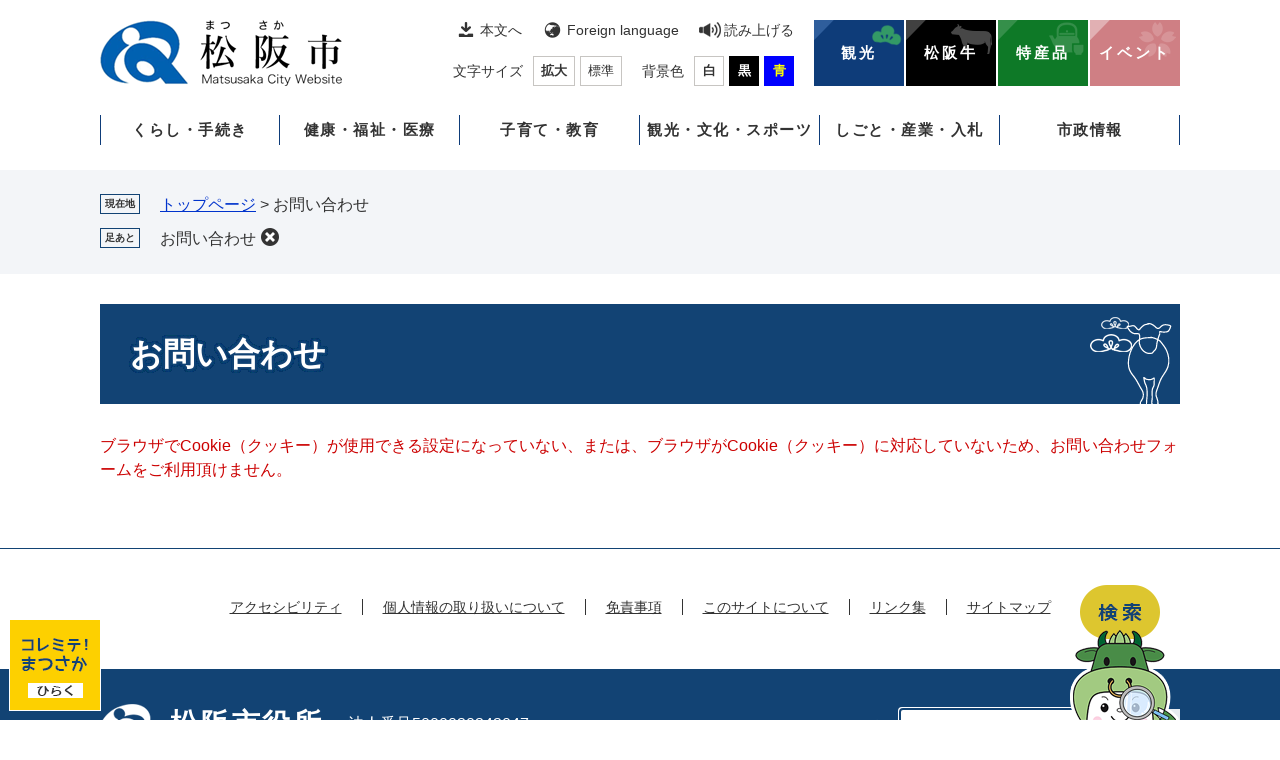

--- FILE ---
content_type: text/html; charset=UTF-8
request_url: https://www.city.matsusaka.mie.jp/form/detail.php?sec_sec1=5&inq=03&lif_id=58662&check
body_size: 6159
content:
<!DOCTYPE html>
<html lang="ja">
<head>
<meta charset="utf-8">
<!-- Google tag (gtag.js) -->
<script type="text/javascript" async src="https://www.googletagmanager.com/gtag/js?id=G-8FV4H37V51"></script>
<script type="text/javascript">
  window.dataLayer = window.dataLayer || [];
  function gtag(){dataLayer.push(arguments);}
  gtag('js', new Date());

  gtag('config', 'G-8FV4H37V51');
  gtag('config', 'UA-28241441-1');
</script>
<meta http-equiv="X-UA-Compatible" content="IE=edge">
<meta name="viewport" content="width=device-width, initial-scale=1.0">
<meta name="referrer" content="no-referrer-when-downgrade">
<title>お問い合わせ - お肉のまち 松阪市公式ホームページ</title>
<link rel="shortcut icon" href="/favicon.ico" type="image/vnd.microsoft.icon">
<link rel="icon" href="/favicon.ico" type="image/vnd.microsoft.icon">
<link rel="apple-touch-icon" href="/apple-touch-icon.png">
<link rel="stylesheet" media="print" href="/ssi/css/print-nw.css">
<link rel="stylesheet" href="/ssi/css/footstep.css">
<script src="/ssi/js/escapeurl.js"></script>
<script src="/ssi/js/jquery.js?20230201"></script>
<script src="/ssi/js/jquery-migrate.js?20230201"></script>
<script src="/ssi/js/common-nw.js"></script>
<script src="/ssi/js/s-google.js"></script>
<script src="/ssi/js/search-trend.js"></script>
<script src="/ssi/js/search-open-page-id.js"></script>
<script src="/ssi/js/last-page-parts-load-1.js"></script>
<script src="/ssi/js/footstep.js"></script>
<script src="https://cdn-eas.readspeaker.com/script/6075/webReader/webReader.js?pids=wr&forceAdapter=ioshtml5&disable=translation,lookup" type="text/javascript" id="rs_req_Init"></script>
<style media="all">
@import url("/ssi/css/nw-question.css");
</style>

</head>
<body>

<div class="mail_form cookie_err">
<!-- コンテナここから -->
<div id="container">
<span class="hide" id="pagetop">ページの先頭です。</span>
<span class="hide"><a href="#skip">メニューを飛ばして本文へ</a></span>

<!-- ヘッダここから -->
<div id="header">
<!-- SPメニューここから -->
<button type="button" id="spm_support"><span class="hide">閲覧補助</span></button>
<div id="spm_wrap"><button type="button" id="spm_osusume"><span class="hide">コレミテ！まつさか</span></button><button type="button" id="spm_menu"><span class="hide">メニュー</span></button><button type="button" id="spm_search"><span class="hide">情報をさがす</span></button></div>
<!-- SPメニューここまで -->
<div id="xp1" class="rs_preserve rs_skip rs_splitbutton rs_addtools rs_exp"></div>
<!-- header2ここから -->
<div id="header2">
<div id="he_left">
<div id="logo"><a href="https://www.city.matsusaka.mie.jp/"><img src="/img/nw-common/logo.png" alt="お肉のまち 松阪市公式ホームページ" width="242" height="66"></a></div>
</div>
<div id="he_right">
<!-- he_right_aここから -->
<div id="he_right_a">
	<!-- 閲覧補助ここから -->
	<div id="header_navi_support">
		<noscript><p>JavaScriptが無効のため、文字の大きさ・背景色を変更する機能を使用できません。</p></noscript>
		<ul class="list_support">
			<li class="h_main"><a href="#skip">本文へ</a></li>
			<li class="h_lang"><a href="https://www.city.matsusaka.mie.jp/site/userguide/foreignlanguage.html" lang="en">Foreign language</a></li>
			<li class="h_voice"><div id="readspeaker_button1" class="rs_skip">
  <a href="https://app-eas.readspeaker.com/cgi-bin/rsent?customerid=6075&lang=ja_jp&readid=main&url=" onclick="readpage(this.href, 'xp1'); return false;" class="rs_href" rel="nofollow" accesskey="L">
    読み上げる
  </a>
</div></li>
		</ul>
		<ul class="list_support">
			<li class="h_moji">
				<!-- 文字の大きさ変更ここから -->
				<dl id="moji_size">
				<dt>文字サイズ</dt>
				<dd><a id="moji_large" href="javascript:fsc('larger');" title="文字サイズを拡大する">拡大</a></dd>
				<dd><a id="moji_default" href="javascript:fsc('default');" title="文字サイズを標準にする">標準</a></dd>
				</dl>
				<!-- 文字の大きさ変更ここまで -->
			</li>
			<li class="h_haikei">
				<!-- 背景の変更ここから -->
				<dl id="haikei_color">
				<dt>背景色</dt>
				<dd><a id="haikei_white" href="javascript:SetCss(1);" title="背景色を白色に変更する">白</a></dd>
				<dd><a id="haikei_black" href="javascript:SetCss(2);" title="背景色を黒色に変更する">黒</a></dd>
				<dd><a id="haikei_blue"  href="javascript:SetCss(3);" title="背景色を青色に変更する">青</a></dd>
				</dl>
				<!-- 背景の変更ここまで -->
			</li>
		</ul>
	</div>
	<!-- 閲覧補助ここから -->
	<!-- ピックアップここから -->
	<div id="header_navi_pickup">
		<ul class="list_pickup">
			<li class="icon_kanko"><a href="https://www.city.matsusaka.mie.jp/site/kanko/">観光</a></li>
			<li class="icon_ushi"><a href="https://www.city.matsusaka.mie.jp/site/matsusakaushi/">松阪牛</a></li>
			<li class="icon_toku"><a href="https://www.city.matsusaka.mie.jp/site/jibatokusan/">特産品</a></li>
			<li class="icon_eve"><a href="https://matsusaka-event.com/">イベント</a></li>
		</ul>
	</div>
	<!-- ピックアップここから -->
</div>
<!-- he_right_aここまで -->
<!-- he_right_bここから -->
<div id="he_right_b">
	<!-- グローバルここから -->
	<div id="top_search">
		<div id="top_search_box">
			<!-- グローバルメニューここから -->
			<ul id="gnav">

				<li class="gnav_box_wrap">
					<div class="gnav_ttl"><a href="https://www.city.matsusaka.mie.jp/life/8/">くらし・手続き</a></div>
					<div class="gnav_box">
						<ul>
							<li><a href="https://www.city.matsusaka.mie.jp/life/8/24/">ライフステージ</a></li>
							<li><a href="https://www.city.matsusaka.mie.jp/life/8/25/">戸籍・住民の手続き</a></li>
							<li><a href="https://www.city.matsusaka.mie.jp/life/8/26/">税金</a></li>
							<li><a href="https://www.city.matsusaka.mie.jp/life/8/27/">道路・河川・公園・営繕・用地境界</a></li>
							<li><a href="https://www.city.matsusaka.mie.jp/life/8/28/">市営住宅・建築開発・空家等対策</a></li>
							<li><a href="https://www.city.matsusaka.mie.jp/life/8/29/">移住定住・空き家バンク</a></li>
							<li><a href="https://www.city.matsusaka.mie.jp/site/gomi-recycle/">ごみ・リサイクル</a></li>
							<li><a href="https://www.city.matsusaka.mie.jp/site/community-koutu/">コミュニティ交通</a></li>
							<li><a href="https://www.city.matsusaka.mie.jp/site/jyougesuidou/">上下水道</a></li>
							<li><a href="https://www.city.matsusaka.mie.jp/site/kankyo/">環境</a></li>
							<li><a href="https://www.city.matsusaka.mie.jp/site/jinken">人権・多様性社会</a></li>
							<li><a href="https://www.city.matsusaka.mie.jp/soshiki/1/top-bousaianzenmenu.html">防災・安全・消費生活情報</a></li>
							<li><a href="https://www.city.matsusaka.mie.jp/site/my-number-card/">マイナンバー</a></li>
							<li><a href="https://logoform.jp/procedure/TY2e/374">オンライン申請</a></li>
							<li><a href="https://chiiki-kaigo.casio.jp/matsusaka">ちゃちゃマップ</a></li>
							<li><a href="https://www.city.matsusaka.mie.jp/site/matsusaka-zerocarbon-site/">まつさかゼロカーボン</a></li>
						</ul>
					</div>
				</li>

				<li class="gnav_box_wrap">
					<div class="gnav_ttl"><a href="https://www.city.matsusaka.mie.jp/life/9/">健康・福祉・医療</a></div>
					<div class="gnav_box">
						<ul>
							<li><a href="https://www.city.matsusaka.mie.jp/life/9/37/">健康保険</a></li>
							<li><a href="https://www.city.matsusaka.mie.jp/life/9/38/">健康・医療</a></li>
							<li><a href="https://www.city.matsusaka.mie.jp/life/9/39/">福祉</a></li>
							<li><a href="https://www.city.matsusaka.mie.jp/life/9/40/">国民年金</a></li>
							<li><a href="https://www.city.matsusaka.mie.jp/site/kaigohoken/">介護保険</a></li>
							<li><a href="https://www.city.matsusaka.mie.jp/site/koureisya-wel/">高齢者福祉</a></li>
							<li><a href="https://www.city.matsusaka.mie.jp/site/syougai-wel/">障がい福祉</a></li>
							<li><a href="https://www.city.matsusaka.mie.jp/site/hosannai/">市民病院</a></li>
							<li><a href="https://www.city.matsusaka.mie.jp/site/health-haruru/">健康センターはるる</a></li>
						</ul>
					</div>
				</li>

				<li class="gnav_box_wrap">
					<div class="gnav_ttl"><a href="https://www.city.matsusaka.mie.jp/life/10/">子育て・教育</a></div>
					<div class="gnav_box">
						<ul>
							<li><a href="https://www.city.matsusaka.mie.jp/life/10/46/">妊娠・出産</a></li>
							<li><a href="https://www.city.matsusaka.mie.jp/site/youho/">保育園・幼稚園</a></li>
							<li><a href="https://www.city.matsusaka.mie.jp/life/10/48/">子どもの健康・教室</a></li>
							<li><a href="https://www.city.matsusaka.mie.jp/life/10/49/">ひとり親</a></li>
							<li><a href="https://www.city.matsusaka.mie.jp/life/10/50/">手当・助成</a></li>
							<li><a href="https://www.city.matsusaka.mie.jp/life/10/51/">施設・相談</a></li>
							<li><a href="https://www.city.matsusaka.mie.jp/life/10/52/">教育・学校</a></li>
							<li><a href="https://www.city.matsusaka.mie.jp/site/kosodate-zyouhou/">松阪市の子育て情報サイト</a></li>
						</ul>
					</div>
				</li>

				<li class="gnav_box_wrap">
					<div class="gnav_ttl"><a href="https://www.city.matsusaka.mie.jp/life/11/">観光・文化・スポーツ</a></div>
					<div class="gnav_box">
						<ul>
							<li><a href="https://www.city.matsusaka.mie.jp/life/11/54/">生涯学習・公民館・図書館</a></li>
							<li><a href="https://www.city.matsusaka.mie.jp/life/11/55/">観光情報</a></li>
							<li><a href="https://www.city.matsusaka.mie.jp/life/11/56/">文化情報・施設</a></li>
							<li><a href="https://www.city.matsusaka.mie.jp/life/11/57/">ホール・会館</a></li>
							<li><a href="https://www.city.matsusaka.mie.jp/site/sports/">スポーツ</a></li>
						</ul>
					</div>
				</li>

				<li class="gnav_box_wrap">
					<div class="gnav_ttl"><a href="https://www.city.matsusaka.mie.jp/life/12/">しごと・産業・入札</a></div>
					<div class="gnav_box">
						<ul>
							<li><a href="https://www.city.matsusaka.mie.jp/life/12/59/">産業振興</a></li>
							<li><a href="https://www.city.matsusaka.mie.jp/site/work/">労働・雇用</a></li>
							<li><a href="https://www.city.matsusaka.mie.jp/site/kigyoyuti/">企業誘致</a></li>
							<li><a href="https://www.city.matsusaka.mie.jp/site/matsusaka-sangyo/">産業支援センター</a></li>
							<li><a href="https://www.city.matsusaka.mie.jp/life/12/63/">入札</a></li>
							<li><a href="https://www.city.matsusaka.mie.jp/life/12/83/">Web明細（口座振込明細書）</a></li>
						</ul>
					</div>
				</li>

				<li class="gnav_box_wrap">
					<div class="gnav_ttl"><a href="https://www.city.matsusaka.mie.jp/life/13/">市政情報</a></div>
					<div class="gnav_box">
						<ul>
							<li><a href="https://www.city.matsusaka.mie.jp/life/13/64/">市の概要</a></li>
							<li><a href="https://www.city.matsusaka.mie.jp/life/13/65/">市政運営・意見募集</a></li>
							<li><a href="https://www.city.matsusaka.mie.jp/life/13/66/">連携</a></li>
							<li><a href="https://www.city.matsusaka.mie.jp/life/13/67/">職員人事・採用</a></li>
							<li><a href="https://www.city.matsusaka.mie.jp/site/zaisei/">財政</a></li>
							<li><a href="https://www.city.matsusaka.mie.jp/site/koukoku/">広告事業</a></li>
							<li><a href="https://www.city.matsusaka.mie.jp/site/toshikeikaku/">都市計画</a></li>
							<li><a href="https://www.city.matsusaka.mie.jp/site/nougyou/">農業委員会</a></li>
							<li><a href="https://www.city.matsusaka.mie.jp/site/toukei/">統計情報</a></li>
							<li><a href="https://www.city.matsusaka.mie.jp/site/kouhou/">広報広聴</a></li>
							<li><a href="https://www.city.matsusaka.mie.jp/site/tiikidukuri/">地域づくり</a></li>
							<li><a href="https://www.city.matsusaka.mie.jp/site/sinkoukyoku/">地域振興局</a></li>
							<li><a href="https://www.city.matsusaka.mie.jp/site/koukyousisetsu/">公共施設マネジメント</a></li>
							<li><a href="https://www.city.matsusaka.mie.jp/site/jyohokoukai/">情報公開・個人情報保護</a></li>
							<li><a href="https://www.city.matsusaka.mie.jp/site/senkyo/">選挙管理委員会</a></li>
							<li><a href="https://www.city.matsusaka.mie.jp/site/shikatsu/">市民活動センター</a></li>
						</ul>
					</div>
				</li>

			</ul>
			<!-- グローバルメニューここから -->
		</div>
	</div>
	<!-- グローバルここまで -->
</div>
<!-- he_right_bここまで -->
</div>
</div>
<!-- header2ここまで -->
<!-- header3ここから -->
<div id="header3">
<button type="button" id="pcm_search"><img src="/img/nw-common/btn_search.png" alt="検索" width="110" height="138"></button>
<div id="pcm_search_box_wrap">
<div id="pcm_search_box">
<!-- 検索ここから -->
<div class="search_menu_ttl"><span>情報をさがす</span></div>
<div class="search_menu_box">
<!-- キーワード検索ここから -->
<div id="top_search_keyword">
	<div class="search_keyword_wrap">
		<!-- Googleカスタム検索ここから -->
		<form action="/search.html" method="get" id="cse-search-box" name="cse-search-box">
			<input type="hidden" name="cx" value="015927192643818823921:f-r_rz52ik0"><!--
			--><input type="hidden" name="cof" value="FORID:11"><!--
			--><input type="hidden" name="ie" value="UTF-8"><!--
			--><label for="tmp_query">キーワード検索</label><!--
			--><input type="text" name="q" value="" id="tmp_query"><!--
			--><input type="submit" value="検索" id="submit" name="sa">
		</form>
		<script src="https://www.google.com/coop/cse/brand?form=cse-search-box"></script>
		<!-- Googleカスタム検索ここまで -->
	</div>
	<div id="cse_filetype" class="search_option_wrap">
		<fieldset class="search_type">
			<legend class="search_ttl">ファイル選択</legend>
			<div class="search_btn">
				<span><input name="google_filetype" value=""  type="radio" id="filetype_all" checked="checked"><label for="filetype_all">すべて</label></span>
				<span><input name="google_filetype" value="1" type="radio" id="filetype_html"><label for="filetype_html">ページ</label></span>
				<span><input name="google_filetype" value="2" type="radio" id="filetype_pdf"><label for="filetype_pdf">PDF</label></span>
			</div>
		</fieldset>
		<fieldset class="search_option">
			<legend class="search_ttl">検索オプション</legend>
			<div class="search_btn">
				<span><input name="google_option" value=""  type="radio" id="option_all" checked="checked"><label for="option_all">すべて</label></span>
				<span><input name="google_option" value="1" type="radio" id="option_title"><label for="option_title">タイトルのみ</label></span>
				<span><input name="google_option" value="2" type="radio" id="option_text"><label for="option_text">本文のみ</label></span>
			</div>
		</fieldset>
	</div>
</div>
<!-- キーワード検索ここまで -->

<!-- 注目ワードここから -->
<div id="search_trend_word">
<div id="search_trend_word_ttl">注目ワード</div>
<p><a href="https://mie-matsusaka-marathon.jp/">みえ松阪マラソン</a>
松阪牛
松阪観光
こども家庭センター
健康センターはるる
子育て
スケートパーク
マイナンバーカード
<a href="https://matsusaka-event.com/">イベント情報集約サイト</a>
<a href="https://chiiki-kaigo.casio.jp/matsusaka">ちゃちゃマップ</a>
<a href="https://www.city.matsusaka.mie.jp/soshiki/1/uchinoippin.html">ウチの逸品</a>
<a href="https://www.city.matsusaka.mie.jp/site/saiyou/">職員採用</a>
<a href="https://www.city.matsusaka.mie.jp/movie-page/matsusaka-ch/shiyakusyonoshigoto.html">#市役所のシゴト</a>
<a href="https://www.city.matsusaka.mie.jp/site/kouhou/jinzaibank.html">人材バンク　一芸さんの登録、利用</a>
<a href="https://www.city.matsusaka.mie.jp/site/question/">よくある質問</a></p>
</div>
<!-- 注目ワードここまで -->

<!-- 検索メニューここから -->
<div class="search_menu_sagasu">
	<ul>
		<li class="sagasu_request"><a href="https://www.city.matsusaka.mie.jp/navi/shinsei/"><span>申請手続きナビ</span></a></li>
		<li class="sagasu_life"><a href="https://www.city.matsusaka.mie.jp/life/"><span>分類でさがす</span></a></li>
		<li class="sagasu_soshiki"><a href="https://www.city.matsusaka.mie.jp/soshiki/"><span>組織でさがす</span></a></li>
		<li class="sagasu_map"><a href="https://www.city.matsusaka.mie.jp/soshiki/1/chizudesagasu.html"><span>地図でさがす</span></a></li>
	</ul>
</div>
<!-- 検索メニューここから -->

<!-- ライフステージ・よく利用されている情報ここから -->
<div class="search_menu_lifestage_wrap">
	<!-- ライフステージここから -->
	<div class="search_menu_lifestage">
		<div class="ttl">ライフステージ</div>
		<ul>
			<li class="lifestage01"><a href="https://www.city.matsusaka.mie.jp/life/8/24/121/">妊娠・出産</a></li>
			<li class="lifestage02"><a href="https://www.city.matsusaka.mie.jp/site/kosodate-zyouhou/">子育て</a></li>
			<li class="lifestage03"><a href="https://www.city.matsusaka.mie.jp/life/8/24/119/">結婚</a></li>
			<li class="lifestage04"><a href="https://www.city.matsusaka.mie.jp/life/8/24/120/">離婚</a></li>
			<li class="lifestage05"><a href="https://www.city.matsusaka.mie.jp/life/8/24/123/">引越</a></li>
			<li class="lifestage06"><a href="https://www.city.matsusaka.mie.jp/life/8/24/125/">おくやみ</a></li>
		</ul>
	</div>
	<!-- ライフステージここから -->
	<!-- よく利用されている情報ここから -->
	<div class="search_menu_use">
		<div class="ttl">よく利用されている情報</div>
		<ul>
			<li class="use01"><a href="https://www.city.matsusaka.mie.jp/site/hosannai/">市民病院</a></li>
			<li class="use02"><a href="https://www.city.matsusaka.mie.jp/site/culture-info/">文化情報</a></li>
			<li class="use03 br"><a href="https://www.city.matsusaka.mie.jp/site/shikatsu/">市民活動<br>センター</a></li>
			<li class="use04"><a href="https://www.city.matsusaka.mie.jp/site/community-koutu/list40-1686.html">鈴の音バス</a></li>
			<li class="use05 br"><a href="https://www.city.matsusaka.mie.jp/site/work/shuukan.html">ハローワーク<br>松阪</a></li>
			<li class="use06"><a href="https://www.city.matsusaka.mie.jp/soshiki/7/pabukome.html">意見募集</a></li>
			<li class="use07 br"><a href="https://logoform.jp/procedure/TY2e/374">オンライン<br>手続き</a></li>
			<li class="use08"><a href="https://www.city.matsusaka.mie.jp/site/gomi-recycle/">ごみ</a></li>
			<li class="use09 br"><a href="https://www.city.matsusaka.mie.jp/site/hojyoshien/">補助金<br>支援金</a></li>
		</ul>
	</div>
	<!-- よく利用されている情報ここから -->
</div>
<!-- ライフステージ・よく利用されている情報ここまで -->
</div>
<!-- 検索ここまで -->
</div>
<button type="button" id="pcm_search_close"><span>とじる</span></button>
</div>
</div>
<!-- header3ここまで -->
<!-- おすすめ情報ここから -->
<div id="osusume_banner">
	<div id="osusume_banner_box">
		<div id="osusume_banner_ttl">
			<button type="button" id="osusume_banner_open"><img src="/img/nw-common/btn_osusume.png" alt="コレミテ！まつさか" width="80" height="40"></button>
		</div>
		<div id="osusume_banner_list">
			<div id="osusume_banner_list_box">
				<div class="osusume_banner_list_detail">
					<a href="https://www.city.matsusaka.mie.jp/site/kanko/"><img src="/img/osusume/kanko.jpg" alt="観光サイト" width="90" height="66"></a>
					<a href="https://www.city.matsusaka.mie.jp/site/matsusakaushi/"><img src="/img/osusume/matsusakaushi.jpg" alt="松阪牛サイト" width="90" height="66"></a>
					<a href="https://www.city.matsusaka.mie.jp/site/jibatokusan/"><img src="/img/osusume/jibatokusan.jpg" alt="地場産品サイト" width="90" height="66"></a>
					<a href="https://matsusaka-event.com/"><img src="/img/osusume/event.jpg" alt="イベント" width="90" height="66"></a>
				</div>
				<button type="button" id="osusume_banner_close">閉じる</button>
			</div>
		</div>
	</div>
</div>
<!-- おすすめ情報ここまで -->
</div>
<!-- ヘッダここまで -->

<!-- ぱんくずナビここから -->
<div id="pankuzu_wrap">
	<div class="pankuzu">
		<span class="icon_current">現在地</span>
		<span class="pankuzu_class pankuzu_class_top"><a href="https://www.city.matsusaka.mie.jp/">トップページ</a></span>
		<span class="pankuzu_mark"> &gt; </span>
		<span class="pankuzu_class pankuzu_class_current">お問い合わせ</span>
	</div>
</div>
<!-- ぱんくずナビここまで -->

<div id="mymainback">

<!-- メインここから -->
<div id="main">
<div id="main_a">
<hr class="hide">
<p class="hide" id="skip">本文</p>

<div id="main_header">
	<h1>お問い合わせ</h1>
</div>

<!-- main_bodyここから -->
<div id="main_body">

	<p id="cookie_err_message">ブラウザでCookie（クッキー）が使用できる設定になっていない、または、ブラウザがCookie（クッキー）に対応していないため、お問い合わせフォームをご利用頂けません。</p>

</div>
<!-- main_bodyここまで -->

</div>
</div>
<!-- メインここまで -->
<hr class="hide">

<!-- サイドバー1ここから -->
<!-- サイドバー1ここまで -->

<!-- サイドバー2ここから -->
<!-- サイドバー2ここまで -->

</div><!-- 3カラム終わり -->

<!-- フッタここから -->
<div id="footer">
<!-- footer0 -->
<div id="footer_navi_wrap">
	<div id="footer_navi">
		<ul>
			<li><a href="https://www.city.matsusaka.mie.jp/site/userguide/accessibility.html">アクセシビリティ</a></li>
			<li><a href="https://www.city.matsusaka.mie.jp/site/kouhou/52.html#5">個人情報の取り扱いについて</a></li>
			<li><a href="https://www.city.matsusaka.mie.jp/site/kouhou/52.html#1">免責事項</a></li>
			<li><a href="https://www.city.matsusaka.mie.jp/site/userguide/">このサイトについて</a></li>
			<li><a href="https://www.city.matsusaka.mie.jp/soshiki/1/12.html">リンク集</a></li>
			<li><a href="https://www.city.matsusaka.mie.jp/sitemap.html">サイトマップ</a></li>
		</ul>
	</div>
</div>
<div id="author_info_wrap">
	<div id="footer_link_pagetop">
		<a href="#pagetop"><img src="/img/nw-common/btn_pagetop.png" width="56" height="56" alt="このページの先頭へ"></a>
	</div>
	<div id="author_info">

		<!-- 管理者情報ここから -->
		<div id="author_box">
			<div class="f_author">松阪市役所</div>
			<div class="f_number">法人番号5000020242047</div>
			<div class="f_address">〒515-8515　三重県松阪市殿町1340番地1</div>
		</div>
		<!-- 管理者情報ここまで -->
		<!-- ページID検索ここから -->
		<div id="top_search_page_id">
			<div id="open_page_id_box">
				<label for="open_page_id">ページID検索</label>
				<div id="open_page_id_form">
					<input type="text" id="open_page_id" name="open_page_id" value="">
					<input type="submit" value="表示" id="open_page_id_submit" name="open_page_id_submit" onclick="javascript:search_open_page_id();" onkeypress="javascript:search_open_page_id();">
				</div>
				<div id="open_page_id_message"></div>
			</div>
		</div>
		<!-- ページID検索ここまで -->
		<!-- リンクここから -->
		<div id="author_link">
			<ul>
				<li class="office_hours"><a href="https://www.city.matsusaka.mie.jp/soshiki/1/27.html">開庁時間</a></li>
				<li class="tel"><a href="https://www.city.matsusaka.mie.jp/soshiki/1/bangouannai.html">電話番号案内</a></li>
				<li class="access"><a href="https://www.city.matsusaka.mie.jp/soshiki/1/39.html">松阪市へのアクセス</a></li>
			</ul>
		</div>
		<!-- リンクここまで -->
		<div id="copyright"><p lang="en">Copyright Matsusaka city All Rights Reserved.</p></div>

	</div>
</div>
</div>
<!-- フッタここまで -->

</div>
<!-- コンテナここまで -->
</div>

<script type="text/javascript" src="/_Incapsula_Resource?SWJIYLWA=719d34d31c8e3a6e6fffd425f7e032f3&ns=1&cb=1012105060" async></script></body>
</html>

--- FILE ---
content_type: text/css
request_url: https://www.city.matsusaka.mie.jp/ssi/css/nw-question.css
body_size: -55
content:
@charset "utf-8";@import url(/ssi/css/nw-layout.css) ;@import url(/ssi/css/nw-parts.css) ;@import url(/ssi/css/sp-nw-common.css) screen and (max-width:1099px);@import url(/ssi/css/sp-nw-layout.css) screen and (max-width:1099px);@import url(/ssi/css/sp-nw-parts.css) screen and (max-width:1099px);#main_body fieldset{border:none}.question_detail2 #footstep_wrap{display:none!important}#main_body table#mail_form_tbl th .hidden{display:none!important}

--- FILE ---
content_type: text/css
request_url: https://www.city.matsusaka.mie.jp/ssi/css/nw-parts.css
body_size: 9401
content:
@charset "utf-8";

/********** 1 共通 **********/

/* float clear */
.cf::before,
.cf::after {
	content: "";
	display: table;
}
.cf::after {
	clear: both;
}
/* For IE 6/7 (trigger hasLayout) */
.cf {
	zoom: 1;
}

/* スマートフォン用 */
#viewPCMode {
	display: none;
}
#sp_page_index_link_wrap {
	display: none;
}
#spm_wrap {
	display: none;
}
.sp_button {
	display: none;
}
#spm_support {
	display: none;
}

/* レスポンシブアコーディオン用 */
.acc_title + input {
	display: none;
}
.acc_icon {
	display: none;
}

/* 隠す */
.hide {
	display: block;
	width: 0px;
	height: 0px;
	margin: 0px;
	padding: 0px;
	clip: rect(0,0,0,0);
	overflow: hidden;
}
hr.hide {
	border: none;
}

/* Googlemap */
.gglmap {
	position: relative;
	padding-top: 30px;
	padding-bottom: 56.25%;
	height: 0px;
	overflow: hidden;
}
.gglmap iframe,
.gglmap object,
.gglmap embed {
	position: absolute;
	top: 0px;
	left: 0px;
	width: 100%;
	height: 100%;
}

/* iOSでのボタンデザインをリセット */
input[type="button"],
input[type="submit"],
input[type="text"],
input[type="image"],
button {
	-webkit-appearance: none;
	   -moz-appearance: none;
		appearance: none;
	border-radius: 0;
	cursor: pointer;
	color: inherit;
	font-weight: normal;
	font-style: normal;
}

/* telリンク無効 */
.open_page_id a[href^="tel:"],
.f_number a[href^="tel:"] {
	text-decoration: none !important;
	color: currentColor !important;
	pointer-events: none !important;
}

/* 承認枠 */
#approval_table {
	font-size: 1.4rem;
}

/********** 2 基本設定 **********/

/* フォントサイズ */
body,
button,
input[type="button"],
input[type="submit"],
input[type="text"],
textarea,
select {
	font-size: 1.6rem;
	line-height: 1.5;
}

/* フォント */
body {
	font-family: Meiryo, メイリオ, 'Hiragino Kaku Gothic ProN', 'ヒラギノ角ゴ ProN W3', Osaka, sans-serif;
}
em {
	font-family: 'Hiragino Kaku Gothic ProN', 'ヒラギノ角ゴ ProN W3', Osaka, 'MS PGothic', sans-serif;
}

.mincho {
	font-family: '游明朝', 'Yu Mincho', '游明朝体', 'YuMincho', 'ヒラギノ明朝 Pro W3', 'Hiragino Mincho Pro', 'HiraMinProN-W3', serif;
}

/* 基本の文字色 */
body {
	color: #333333;
}

/* リンク */
a:link {
	color: #0033cc;
	text-decoration: underline;
}
a:visited {
	color: #660099;
	text-decoration: underline;
}
a:active {
	color: #cc0000;
	text-decoration: none;
}
a:hover {
	color: #000000;
	text-decoration: none;
}

a img {
	border: none;
	-webkit-transition: opacity 0.5s;
	-o-transition: opacity 0.5s;
	transition: opacity 0.5s;
}
a:hover img {
	opacity: 0.75;
}

/* 外部リンク */
.external_link_text {
	display: none;
}

/* 基本タグ */
p {
	margin: 1em 0px;
}

hr {
	clear: both;
}

/********** 3 ヘッダ **********/

/* ヘッダ */
#header {
	position: relative;
	z-index: 100;
	line-height: 1;
}
#header img {
	vertical-align: top;
}

#header2 {
	width: 1080px;
	margin: 0px auto;
	position: relative;
	z-index: 1;
}

#he_left {
	width: 242px;
	position: absolute;
	top: 20px;
	left: 0px;
}
#he_left a {
	display: block;
}
#he_left img {
	max-width: 100%;
	height: auto;
}
#he_left p,
#he_left h1 {
	margin: 0px;
}

#he_right {
	padding: 20px 0px 25px;
}

#he_right_a {
	margin-left: 250px;
	padding-bottom: 19px;
	-webkit-box-sizing: border-box;
	        box-sizing: border-box;
	min-height: 95px;
	display: -webkit-box;
	display: -ms-flexbox;
	display: flex;
	-ms-flex-wrap: wrap;
	    flex-wrap: wrap;
	-webkit-box-pack: end;
	    -ms-flex-pack: end;
	        justify-content: flex-end;
	-webkit-box-align: start;
	    -ms-flex-align: start;
	        align-items: flex-start;
}

/* ヘッダメニュー */
#header_navi_support ul {
	margin: 0px 0px 6px;
	padding: 0px;
	list-style: none;
	display: -webkit-box;
	display: -ms-flexbox;
	display: flex;
	-ms-flex-wrap: wrap;
	    flex-wrap: wrap;
	-webkit-box-pack: end;
	    -ms-flex-pack: end;
	        justify-content: flex-end;
	-webkit-box-align: center;
	    -ms-flex-align: center;
	        align-items: center;
}
#header_navi_support ul:last-child {
	margin-bottom: 0px;
}
#header_navi_support ul li {
	display: inline-block;
	vertical-align: middle;
	margin: 0px 0px 10px 20px;
}

#header_navi_support ul li.h_main a,
#header_navi_support ul li.h_lang a,
#header_navi_support ul li.h_voice a {
	display: inline-block;
	font-size: 1.4rem;
	line-height: 2rem;
	color: #333333;
	text-decoration: none;
	background-color: transparent;
	background-repeat: no-repeat;
	background-position: left center;
	padding-left: 25px;
}
#header_navi_support ul li.h_main a:hover,
#header_navi_support ul li.h_lang a:hover,
#header_navi_support ul li.h_voice a:hover {
	text-decoration: underline;
}
#header_navi_support ul li.h_main a {
	background-image: url(/img/nw-common/icon_h_main.png);
}
#header_navi_support ul li.h_lang a {
	background-image: url(/img/nw-common/icon_h_lang.png);
}
#header_navi_support ul li.h_voice a {
	background-image: url(/img/nw-common/icon_h_voice.png);
}

/* 閲覧補助 */
#header_navi_support dl {
	margin: 0px;
	padding: 0px;
	display: -webkit-box;
	display: -ms-flexbox;
	display: flex;
	-ms-flex-wrap: wrap;
	    flex-wrap: wrap;
	-webkit-box-pack: end;
	    -ms-flex-pack: end;
	        justify-content: flex-end;
	-webkit-box-align: center;
	    -ms-flex-align: center;
	        align-items: center;
}
#header_navi_support dl dt {
	display: inline-block;
	vertical-align: middle;
	margin: 0px;
	padding: 5px 5px 5px 0px;
	font-size: 1.4rem;
	line-height: 2rem;
}
#header_navi_support dl dd {
	display: inline-block;
	vertical-align: middle;
	margin: 0px 0px 0px 5px;
	padding: 0px;
}
#header_navi_support dl dd a {
	display: inline-block;
	border: 1px solid #c7c5c2;
	font-size: 1.3rem;
	line-height: 1.8rem;
	padding: 5px 7px;
	color: #333333;
	font-weight: bold;
	text-decoration: none;
	text-align: center;
	min-width: 1.4rem;
}
#header_navi_support dl dd a:hover {
	text-decoration: underline;
}

#header_navi_support dl dd a#moji_default {
	font-weight: normal;
}

#header_navi_support dl dd a#haikei_white {
	border-color: #c7c5c2;
	background: #ffffff !important;
	color: #333333 !important;
}
#header_navi_support dl dd a#haikei_black {
	border-color: #000000;
	background: #000000 !important;
	color: #ffffff !important;
}
#header_navi_support dl dd a#haikei_blue {
	border-color: #0000ff;
	background: #0000ff !important;
	color: #ffff00 !important;
}

/* ピックアップ */
#header_navi_pickup {
	margin-left: 18px;
}
#header_navi_pickup ul {
	margin: 0px 0px 6px;
	padding: 0px;
	list-style: none;
	display: -webkit-box;
	display: -ms-flexbox;
	display: flex;
	-ms-flex-wrap: wrap;
	    flex-wrap: wrap;
	-webkit-box-pack: end;
	    -ms-flex-pack: end;
	        justify-content: flex-end;
	-webkit-box-align: center;
	    -ms-flex-align: center;
	        align-items: center;
}
#header_navi_pickup ul li {
	display: inline-block;
	vertical-align: middle;
	margin-left: 2px;
	width: 9rem;
}
#header_navi_pickup ul li a {
	display: block;
	color: #ffffff;
	font-family: '游明朝', 'Yu Mincho', '游明朝体', 'YuMincho', 'ヒラギノ明朝 Pro W3', 'Hiragino Mincho Pro', 'HiraMinProN-W3', serif;
	font-size: 1.5rem;
	font-weight: bold;
	line-height: 2rem;
	letter-spacing: 0.2em;
	text-decoration: none;
	text-align: center;
	padding: 23px 0px;
}
#header_navi_pickup ul li a:hover {
	text-decoration: underline;
}
#header_navi_pickup ul li.icon_kanko a {
	background: url(/img/nw-common/btn_h_kanko_img.png) no-repeat right 2px top 4px, url(/img/nw-common/btn_h_kanko_bg.png) no-repeat left top #0e3c79;
}
#header_navi_pickup ul li.icon_ushi a {
	background: url(/img/nw-common/btn_h_ushi_img.png) no-repeat right 4px top 4px, url(/img/nw-common/btn_h_ushi_bg.png) no-repeat left top #000000;
}
#header_navi_pickup ul li.icon_toku a {
	background: url(/img/nw-common/btn_h_toku_img.png) no-repeat right 4px top 2px, url(/img/nw-common/btn_h_toku_bg.png) no-repeat left top #0e7927;
}
#header_navi_pickup ul li.icon_eve a {
	background: url(/img/nw-common/btn_h_eve_img.png) no-repeat right 4px top 2px, url(/img/nw-common/btn_h_eve_bg.png) no-repeat left top #cf7f84;
}

/* グローバルメニュー */
.btn_sp_gnav {
	display: none;
}

ul#gnav {
	margin: 0px;
	padding: 0px;
	list-style: none;
	width: 100%;
	display: table;
	table-layout: fixed;
	position: relative;
}
ul#gnav li.gnav_box_wrap {
	display: table-cell;
	vertical-align: bottom;
	border-right: 1px solid #0e3c79;
}
ul#gnav li.gnav_box_wrap:first-child {
	border-left: 1px solid #0e3c79;
}

ul#gnav li.gnav_box_wrap .gnav_ttl {
	position: relative;
	z-index: 2;
}
ul#gnav li.gnav_box_wrap .gnav_ttl a {
	display: block;
	background: transparent;
	color: #333333;
	font-size: 1.5rem;
	font-weight: bold;
	line-height: 2rem;
	letter-spacing: 0.1em;
	text-decoration: none;
	text-align: center;
	padding: 5px 7px;
	-webkit-transition: background 0.5s;
	-o-transition: background 0.5s;
	transition: background 0.5s;
}
ul#gnav li.gnav_box_wrap .gnav_ttl a:hover,
ul#gnav li.gnav_box_wrap:hover .gnav_ttl a,
ul#gnav li.gnav_box_wrap.open .gnav_ttl a {
	background: #e8ecf1;
	padding: 15px 8px;
	margin: -10px -1px;
}

ul#gnav li.gnav_box_wrap .gnav_box {
	position: absolute;
	top: 100%;
	left: 0px;
	z-index: 1;
	width: 100%;
	opacity: 0;
	padding-top: 0px;
	-webkit-transition: opacity 0.5s, padding-top 0.5s;
	-o-transition: opacity 0.5s, padding-top 0.5s;
	transition: opacity 0.5s, padding-top 0.5s;
}
ul#gnav li.gnav_box_wrap:hover .gnav_box,
ul#gnav li.gnav_box_wrap.open .gnav_box {
	opacity: 1;
	padding-top: 10px;
}

ul#gnav li.gnav_box_wrap .gnav_box ul {
	display: none;
	background: #e8ecf1;
	margin: 0px;
	padding: 30px 20px 10px;
	list-style: none;
}
ul#gnav li.gnav_box_wrap:hover .gnav_box ul,
ul#gnav li.gnav_box_wrap.open .gnav_box ul {
	display: -webkit-box;
	display: -ms-flexbox;
	display: flex;
	-ms-flex-wrap: wrap;
	    flex-wrap: wrap;
	-webkit-box-pack: start;
	    -ms-flex-pack: start;
	        justify-content: flex-start;
	-webkit-box-align: start;
	    -ms-flex-align: start;
	        align-items: flex-start;
}
ul#gnav li.gnav_box_wrap .gnav_box ul li {
	display: inline-block;
	vertical-align: top;
	width: calc(25% - 20px);
	margin: 0px 10px 20px;
}
ul#gnav li.gnav_box_wrap .gnav_box ul li a {
	display: block;
	font-size: 1.4rem;
	font-weight: bold;
	line-height: 2rem;
	background: url(/img/nw-common/icon_arrow_link.png) no-repeat 15px 1.1em #ffffff;
	background-size: 6px auto;
	color: #333333;
	text-decoration: none;
	padding: 11px 20px 9px 30px;
}
ul#gnav li.gnav_box_wrap .gnav_box ul li a:hover {
	text-decoration: underline;
}

/* 検索 */
#header3 {
	position: relative;
	z-index: 3;
}

#pcm_search {
	display: block;
	width: 110px;
	border: none;
	background: none;
	padding: 0px;
	position: fixed;
	right: 100px;
	bottom: 0px;
	z-index: 2;
	-webkit-transition: opacity 0.5s;
	-o-transition: opacity 0.5s;
	transition: opacity 0.5s;
}
#pcm_search:hover {
	opacity: 0.75;
}
#pcm_search img {
	max-width: 100%;
	height: auto;
}
#pcm_search.open {
	display: none;
}

#pcm_search_box_wrap {
	position: fixed;
	left: 0px;
	bottom: -100%;
	z-index: 1;
	width: 100%;
	background: url(/img/nw-common/bg_search.png) no-repeat center 30px rgba(18,67,116,0.9);
	color: #ffffff;
	-webkit-transition: bottom 0.5s, padding 0.5s;
	-o-transition: bottom 0.5s, padding 0.5s;
	transition: bottom 0.5s, padding 0.5s;
	-webkit-box-sizing: border-box;
	        box-sizing: border-box;
}
#pcm_search_box_wrap.open {
	bottom: 0px;
	padding: 50px 0px 150px;
}

button#pcm_search_close {
	display: block;
	width: 200px;
	height: 60px;
	border: none;
	background: #333333;
	color: #ffffff;
	font-size: 1.5rem;
	font-weight: bold;
	line-height: 2rem;
	text-align: center;
	padding: 0px;
	position: absolute;
	bottom: 45px;
	left: 50%;
	-webkit-transform: translateX(-50%);
	    -ms-transform: translateX(-50%);
	        transform: translateX(-50%);
}
button#pcm_search_close span {
	display: inline-block;
	background: url(/img/nw-common/icon_search_close.png) no-repeat right center transparent;
	color: inherit;
	white-space: nowrap;
	padding-right: 30px;
	position: absolute;
	top: 50%;
	left: 50%;
	-webkit-transform: translate(-50%,-50%);
	    -ms-transform: translate(-50%,-50%);
	        transform: translate(-50%,-50%);
}
button#pcm_search_close:hover span {
	text-decoration: underline;
}

#pcm_search_box {
	display: none;
	width: 1080px;
	margin: 0px auto;
}
#pcm_search_box_wrap.open #pcm_search_box {
	display: block;
}

#pcm_search_box .search_menu_ttl {
	margin: 0px 0px 5px;
	font-size: 3rem;
	font-weight: bold;
	line-height: 1.5;
	letter-spacing: 0.2em;
	text-align: center;
}
#pcm_search_box .search_menu_ttl span {
	display: block;
	background: url(/img/nw-top/ttl_search.png) no-repeat center bottom transparent;
	color: inherit;
	padding-bottom: 30px;
}

#pcm_search_box .search_menu_box {
	max-height: calc(100vh - 280px);
	overflow-y: auto;
	-ms-scroll-chaining: none;
	    overscroll-behavior: none;
}

/* キーワード検索 */
#top_search_keyword {
	margin-top: 20px;
	display: -webkit-box;
	display: -ms-flexbox;
	display: flex;
	-ms-flex-wrap: wrap;
	    flex-wrap: wrap;
	-webkit-box-pack: center;
	    -ms-flex-pack: center;
	        justify-content: center;
	-webkit-box-align: center;
	    -ms-flex-align: center;
	        align-items: center;
}

#cse-search-box label {
	display: inline-block;
	vertical-align: middle;
	font-size: 1.8rem;
	font-weight: bold;
	line-height: 2rem;
}

#tmp_query {
	display: inline-block;
	vertical-align: middle;
	background-color: #ffffff;
	color: #333333;
	border: none !important;
	width: 370px !important;
	height: 70px !important;
	-webkit-box-sizing: border-box;
	        box-sizing: border-box;
	margin-left: 10px;
}
#submit {
	display: inline-block;
	vertical-align: middle;
	border: none;
	background: #e7ecf1;
	width: 100px;
	height: 70px;
	-webkit-box-sizing: border-box;
	        box-sizing: border-box;
	margin: 0px;
	padding: 0px;
	color: #333333;
	font-size: 1.8rem;
	font-weight: bold;
	line-height: 70px;
	white-space: nowrap;
}
#submit:hover {
	text-decoration: underline;
}

#cse_filetype {
	margin-left: 19px;
}
#cse_filetype fieldset {
	border: none;
	margin: 0px 0px 10px;
	padding: 0px 0px 0px 120px;
	position: relative;
}
#cse_filetype fieldset:last-child {
	margin-bottom: 0px;
}
#cse_filetype fieldset legend {
	width: 110px;
	position: absolute;
	left: 0px;
	top: 0px;
	background: #e7ecf1;
	color: #333333;
	font-size: 1.2rem;
	line-height: 1.4rem;
	padding: 8px 5px;
	text-align: center;
	-webkit-box-sizing: border-box;
	        box-sizing: border-box;
}
#cse_filetype fieldset .search_btn {
	padding: 5px 0px;
	-webkit-box-sizing: border-box;
	        box-sizing: border-box;
}
#cse_filetype fieldset .search_btn span {
	display: inline-block;
	vertical-align: middle;
	font-size: 1.4rem;
	line-height: 2rem;
	margin-right: 0.5em;
}
#cse_filetype fieldset .search_btn span input {
	vertical-align: top;
}

/* 注目ワード */
#search_trend_word {
	margin-top: 50px;
	display: -webkit-box;
	display: -ms-flexbox;
	display: flex;
	-ms-flex-wrap: nowrap;
	    flex-wrap: nowrap;
	-webkit-box-pack: start;
	    -ms-flex-pack: start;
	        justify-content: flex-start;
	-webkit-box-align: start;
	    -ms-flex-align: start;
	        align-items: flex-start;
}

#search_trend_word_ttl {
	width: 140px;
	background: rgba(231,236,241,0.2);
	color: inherit;
	font-size: 1.6rem;
	line-height: 2rem;
	padding: 15px 0px;
	text-align: center;
}

#search_trend_word p {
	width: calc(100% - 140px);
	-webkit-box-sizing: border-box;
	        box-sizing: border-box;
	margin: 0px;
	padding: 10px 0px 5px 5px;
}
#search_trend_word p a {
	display: inline-block;
	vertical-align: top;
	background: #124374;
	border-radius: 15px;
	color: #fff;
	font-size: 1.5rem;
	line-height: 2rem;
	padding: 6px 20px 4px;
	text-decoration: none;
	cursor: pointer;
	margin: 0px 0px 5px 10px;
	border: solid;
}
#search_trend_word p a:hover {
	text-decoration: underline;
}

/* 検索メニュー */
.search_menu_sagasu {
	margin-top: 30px;
}
.search_menu_sagasu ul {
	margin: 0px;
	padding: 0px;
	list-style: none;
	display: -webkit-box;
	display: -ms-flexbox;
	display: flex;
	-ms-flex-wrap: nowrap;
	    flex-wrap: nowrap;
	-webkit-box-pack: justify;
	    -ms-flex-pack: justify;
	        justify-content: space-between;
	-webkit-box-align: start;
	    -ms-flex-align: start;
	        align-items: flex-start;
}
.search_menu_sagasu ul li {
	display: inline-block;
	vertical-align: top;
	width: 246px;
}
.search_menu_sagasu ul li a {
	display: block;
	background: #e7ecf1;
	color: #333333;
	font-size: 1.6rem;
	font-weight: bold;
	line-height: 2rem;
	text-decoration: none;
	text-align: center;
	padding: 25px 10px 35px;
}
.search_menu_sagasu ul li a > span {
	display: inline-block;
	background-color: transparent;
	background-repeat: no-repeat;
	background-position: center top;
	padding-top: 40px;
}
.search_menu_sagasu ul li a:hover > span {
	text-decoration: underline;
}

.search_menu_sagasu ul li.sagasu_life a > span {
	background-image: url(/img/nw-common/icon_search_life.png);
}
.search_menu_sagasu ul li.sagasu_soshiki a > span {
	background-image: url(/img/nw-common/icon_search_soshiki.png);
}
.search_menu_sagasu ul li.sagasu_map a > span {
	background-image: url(/img/nw-common/icon_search_map.png);
}

.search_menu_sagasu ul li.sagasu_request a {
	background: url(/img/nw-common/img_shinsei_navi.png) no-repeat right 5px bottom 5px #ffffff;
	font-size: 1.8rem;
	text-align: left;
	padding: 40px 10px 40px 30px;
}
.search_menu_sagasu ul li.sagasu_request a > span {
	background-image: url(/img/nw-common/icon_search_shinsei.png);
	background-position: center bottom;
	padding-top: 0px;
	padding-bottom: 20px;
}

/* ライフステージ */
.search_menu_lifestage_wrap {
	margin-top: 30px;
	display: -webkit-box;
	display: -ms-flexbox;
	display: flex;
	-ms-flex-wrap: nowrap;
	    flex-wrap: nowrap;
	-webkit-box-pack: justify;
	    -ms-flex-pack: justify;
	        justify-content: space-between;
	-webkit-box-align: start;
	    -ms-flex-align: start;
	        align-items: flex-start;
}
.search_menu_lifestage_wrap > div {
	width: 525px;
}
.search_menu_lifestage_wrap > div .ttl {
	font-size: 1.8rem;
	font-weight: bold;
	line-height: 2rem;
	text-align: center;
	margin-bottom: 10px;
}

.search_menu_lifestage_wrap ul {
	margin: 0px;
	padding: 0px;
	list-style: none;
	background: #ffffff;
	display: -webkit-box;
	display: -ms-flexbox;
	display: flex;
	-ms-flex-wrap: wrap;
	    flex-wrap: wrap;
	-webkit-box-pack: start;
	    -ms-flex-pack: start;
	        justify-content: flex-start;
	-webkit-box-align: stretch;
	    -ms-flex-align: stretch;
	        align-items: stretch;
}
.search_menu_lifestage_wrap ul li {
	display: inline-block;
	vertical-align: top;
	border-right: 1px solid #124374;
	-webkit-box-sizing: border-box;
	        box-sizing: border-box;
	padding: 5px;
	margin-bottom: 10px;
}
.search_menu_lifestage_wrap ul li a {
	display: block;
	background-color: #ffffff;
	background-repeat: no-repeat;
	background-position: 10px center;
	color: #333333;
	font-size: 1.5rem;
	font-weight: bold;
	line-height: 2rem;
	text-decoration: none;
	padding: 15px 0px;
}
.search_menu_lifestage_wrap ul li.br a {
	padding-top: 5px;
	padding-bottom: 5px;
}
.search_menu_lifestage_wrap ul li a:hover {
	text-decoration: underline;
}

.search_menu_lifestage_wrap .search_menu_lifestage ul {
	padding: 20px 15px 10px;
}
.search_menu_lifestage_wrap .search_menu_lifestage ul li {
	width: 33.333333%;
}
.search_menu_lifestage_wrap .search_menu_lifestage ul li:nth-child(3n) {
	border-right: none;
}
.search_menu_lifestage_wrap .search_menu_lifestage ul li a {
	padding-left: 55px;
}

.search_menu_lifestage_wrap ul li.lifestage01 a {
	background-image: url(/img/nw-common/icon_life01.png);
}
.search_menu_lifestage_wrap ul li.lifestage02 a {
	background-image: url(/img/nw-common/icon_life02.png);
}
.search_menu_lifestage_wrap ul li.lifestage03 a {
	background-image: url(/img/nw-common/icon_life03.png);
}
.search_menu_lifestage_wrap ul li.lifestage04 a {
	background-image: url(/img/nw-common/icon_life04.png);
}
.search_menu_lifestage_wrap ul li.lifestage05 a {
	background-image: url(/img/nw-common/icon_life05.png);
}
.search_menu_lifestage_wrap ul li.lifestage06 a {
	background-image: url(/img/nw-common/icon_life06.png);
}

.search_menu_lifestage_wrap .search_menu_use ul {
	padding: 20px 5px 10px;
}
.search_menu_lifestage_wrap .search_menu_use ul li {
	width: 33%;
}
.search_menu_lifestage_wrap .search_menu_use ul li:nth-child(3n) {
	border-right: none;
}
.search_menu_lifestage_wrap .search_menu_use ul li a {
	padding-left: 40px;
	background-position: 5px center;
}

.search_menu_lifestage_wrap ul li.use01 a {
	background-image: url(/img/nw-common/icon_use01.png);
}
.search_menu_lifestage_wrap ul li.use02 a {
	background-image: url(/img/nw-common/icon_use02.png);
}
.search_menu_lifestage_wrap ul li.use03 a {
	background-image: url(/img/nw-common/icon_use03.png);
}
.search_menu_lifestage_wrap ul li.use04 a {
	background-image: url(/img/nw-common/icon_use04.png);
}
.search_menu_lifestage_wrap ul li.use05 a {
	background-image: url(/img/nw-common/icon_use05.png);
}
.search_menu_lifestage_wrap ul li.use05 a br {
	display: none;
}
.search_menu_lifestage_wrap ul li.use06 a {
	background-image: url(/img/nw-common/icon_use06.png);
}
.search_menu_lifestage_wrap ul li.use07 a {
	background-image: url(/img/nw-common/icon_use07.png);
}
.search_menu_lifestage_wrap ul li.use08 a {
	background-image: url(/img/nw-common/icon_use08.png);
}
.search_menu_lifestage_wrap ul li.use09 a {
	background-image: url(/img/nw-common/icon_use09.png);
}

/* おすすめ情報（回遊ボタン） */
#osusume_banner {
	position: fixed;
	left: 10px;
	bottom: 10px;
	z-index: 2;
}

#osusume_banner_box {
	display: -webkit-box;
	display: -ms-flexbox;
	display: flex;
	-ms-flex-wrap: nowrap;
	    flex-wrap: nowrap;
	-webkit-box-pack: start;
	    -ms-flex-pack: start;
	        justify-content: flex-start;
	-webkit-box-align: end;
	    -ms-flex-align: end;
	        align-items: flex-end;
	background: #fdd000;
	outline: 1px solid #ffffff;
}
#osusume_banner_ttl {
	width: 90px;
}
#osusume_banner_list {
	width: auto;
	max-width: calc(100vw - 340px);
}

button#osusume_banner_open {
	display: block;
	width: 90px;
	height: 90px;
	border: none;
	background: url(/img/nw-common/btn_osusume_open.png) no-repeat left 50% bottom 12px #fdd000;
	color: #000000;
	padding: 15px 0px 35px;
	-webkit-box-sizing: border-box;
	        box-sizing: border-box;
}
#osusume_banner.open button#osusume_banner_open {
	background-image: url(/img/nw-common/btn_osusume_close.png);
}

#osusume_banner_list_box {
	display: none;
	padding: 5px 95px 5px 0px;
	position: relative;
}
#osusume_banner.open #osusume_banner_list_box {
	display: block;
}

#osusume_banner_list_box .osusume_banner_list_detail {
	display: -webkit-box;
	display: -ms-flexbox;
	display: flex;
	-ms-flex-wrap: wrap;
	    flex-wrap: wrap;
	-webkit-box-pack: start;
	    -ms-flex-pack: start;
	        justify-content: flex-start;
	-webkit-box-align: start;
	    -ms-flex-align: start;
	        align-items: flex-start;
}
#osusume_banner_list_box .osusume_banner_list_detail a {
	display: inline-block;
	vertical-align: top;
	margin: 5px;
}

button#osusume_banner_close {
	display: block;
	position: absolute;
	right: 15px;
	bottom: 10px;
	border: none;
	background: url(/img/nw-common/icon_osusume_close.png) no-repeat right center transparent;
	color: #333333;
	font-size: 1.2rem;
	line-height: 2rem;
	padding: 0px 24px 0px 0px;
	max-width: 80px;
}
button#osusume_banner_close:hover {
	text-decoration: underline;
}

/********** 4 パンくず **********/

/* パンくず */
#pankuzu_wrap {
	background: #f3f5f8;
	padding: 23px 0px 13px;
}
#pankuzu_wrap > div {
	width: 1080px;
	margin: 0px auto 10px;
	-webkit-box-sizing: border-box;
	        box-sizing: border-box;
}

.pankuzu {
	position: relative;
	padding-left: 6rem;
}
.pankuzu .icon_current {
	display: none;
}
.pankuzu:first-child .icon_current {
	display: block;
	width: 4rem;
	height: 2rem;
	background: #f3f5f8;
	border: 1px solid #124374;
	color: #333333;
	font-size: 1rem;
	font-weight: bold;
	line-height: 1.2rem;
	padding: 0.3rem 0px;
	text-align: center;
	-webkit-box-sizing: border-box;
	        box-sizing: border-box;
	position: absolute;
	top: 1px;
	left: 0px;
}

/********** 5 フッタ **********/

/* フッタ */
#footer {
	position: relative;
	z-index: 90;
	line-height: 1;
}
#footer img {
	vertical-align: top;
}

/* ページトップ（フローティング表示） */
#footer_link_pagetop {
	display: block;
	width: 56px;
	position: fixed;
	right: 10px;
	bottom: -120px;
	z-index: 70;
	-webkit-transition: bottom 0.5s ease-in-out;
	-o-transition: bottom 0.5s ease-in-out;
	transition: bottom 0.5s ease-in-out;
}
#footer_link_pagetop.fixed {
	bottom: 20px;
}
#footer_link_pagetop a {
	display: block;
	color: inherit;
	text-decoration: none;
}
#footer_link_pagetop img {
	width: 100%;
	height: auto;
}

/* フッタメニュー */
#footer_navi_wrap {
	border-top: 1px solid #124374;
}
#footer_navi {
	width: 1080px;
	margin: 0px auto;
	padding: 25px 0px;
	display: -webkit-box;
	display: -ms-flexbox;
	display: flex;
	-ms-flex-wrap: nowrap;
	    flex-wrap: nowrap;
	-webkit-box-pack: justify;
	    -ms-flex-pack: justify;
	        justify-content: center;
	-webkit-box-align: start;
	    -ms-flex-align: start;
	        align-items: flex-start;
}
#footer_navi ul {
	margin: 0px;
	padding: 25px 0px 15px;
	list-style: none;
	display: -webkit-box;
	display: -ms-flexbox;
	display: flex;
	-ms-flex-wrap: wrap;
	    flex-wrap: wrap;
	-webkit-box-pack: start;
	    -ms-flex-pack: start;
	        justify-content: flex-start;
	-webkit-box-align: start;
	    -ms-flex-align: start;
	        align-items: flex-start;
}
#footer_navi ul li {
	display: inline-block;
	vertical-align: middle;
	margin: 0px 20px 14px 0px;
	padding-right: 20px;
	border-right: 1px solid;
}
#footer_navi ul li:last-child {
	margin-right: 0px;
	padding-right: 0px;
	border-right: none;
}
#footer_navi ul li a {
	display: inline-block;
	color: #333333;
	font-size: 1.4rem;
	line-height: 1;
}

#footer_navi .bnr_sdgs {
	width: 190px;
}
#footer_navi .bnr_sdgs img {
	width: 100%;
	height: auto;
}

/* 管理者情報 */
#author_info_wrap {
	background: #124374;
	color: #ffffff;
}
#author_info_wrap a {
	color: inherit;
}
#author_info {
	width: 1080px;
	margin: 0px auto;
	padding: 30px 0px 50px;
	display: -webkit-box;
	display: -ms-flexbox;
	display: flex;
	-ms-flex-wrap: wrap;
	    flex-wrap: wrap;
	-webkit-box-pack: justify;
	    -ms-flex-pack: justify;
	        justify-content: space-between;
	-webkit-box-align: start;
	    -ms-flex-align: start;
	        align-items: flex-start;
}

#author_box {
	width: 520px;
	padding-left: 70px;
	-webkit-box-sizing: border-box;
	        box-sizing: border-box;
}
#author_box > div {
	display: inline-block;
	vertical-align: middle;
}
#author_box > div.f_author {
	background: url(/img/nw-common/logo_footer.png) no-repeat left center transparent;
	color: inherit;
	font-size: 2.8rem;
	font-weight: bold;
	line-height: 3rem;
	letter-spacing: 0.1em;
	padding: 10px 0px 10px 70px;
	margin-left: -70px;
	margin-right: 20px;
}
#author_box > div.f_address {
	width: 100%;
	margin-top: 9px;
}

#author_link {
	width: 100%;
	margin-top: 40px;
}
#author_link ul {
	margin: 0px;
	padding: 0px;
	list-style: none;
	display: -webkit-box;
	display: -ms-flexbox;
	display: flex;
	-ms-flex-wrap: nowrap;
	    flex-wrap: nowrap;
	-webkit-box-pack: justify;
	    -ms-flex-pack: justify;
	        justify-content: space-between;
	-webkit-box-align: start;
	    -ms-flex-align: start;
	        align-items: flex-start;
}
#author_link ul li {
	width: 340px;
}
#author_link ul li a {
	display: block;
	border: 1px solid;
	font-size: 1.4rem;
	line-height: 1.8rem;
	text-decoration: none;
	padding: 20px 40px 20px 60px;
	background-color: #124374;
	background-repeat: no-repeat;
	background-position: left 20px top 50%, right 25px top 50%;
}
#author_link ul li a:hover {
	text-decoration: underline;
}
#author_link ul li.office_hours a {
	background-image: url(/img/nw-common/icon_f_info.png), url(/img/nw-common/icon_footer_arrow.png);
}
#author_link ul li.tel a {
	background-image: url(/img/nw-common/icon_f_mail.png), url(/img/nw-common/icon_footer_arrow.png);
}
#author_link ul li.access a {
	background-image: url(/img/nw-common/icon_f_access.png), url(/img/nw-common/icon_footer_arrow.png);
}

#copyright {
	width: 100%;
	margin-top: 25px;
}
#copyright p {
	margin: 0px;
	font-size: 1.2rem;
	line-height: 2rem;
	text-align: center;
}

/* ページID検索 */
#top_search_page_id {
	width: 520px;
	padding-top: 10px;
}

#open_page_id_box {
	display: -webkit-box;
	display: -ms-flexbox;
	display: flex;
	-ms-flex-wrap: wrap;
	    flex-wrap: wrap;
	-webkit-box-pack: end;
	    -ms-flex-pack: end;
	        justify-content: flex-end;
	-webkit-box-align: center;
	    -ms-flex-align: center;
	        align-items: center;
}
#open_page_id_box label {
	display: inline-block;
	vertical-align: middle;
	font-size: 1.6rem;
	font-weight: bold;
}

#open_page_id_form {
	margin-left: 15px;
	display: -webkit-box;
	display: -ms-flexbox;
	display: flex;
	-ms-flex-wrap: wrap;
	    flex-wrap: wrap;
	-webkit-box-pack: end;
	    -ms-flex-pack: end;
	        justify-content: flex-end;
	-webkit-box-align: center;
	    -ms-flex-align: center;
	        align-items: center;
}
#open_page_id {
	display: inline-block;
	vertical-align: middle;
	background-color: #ffffff;
	color: #333333;
	border: none;
	width: 200px;
	height: 40px;
	-webkit-box-sizing: border-box;
	        box-sizing: border-box;
	outline: auto  2px #124374;

}
#open_page_id_submit {
	display: inline-block;
	vertical-align: middle;
	border: none;
	background: #e7ecf1;
	width: 80px;
	height: 40px;
	-webkit-box-sizing: border-box;
	        box-sizing: border-box;
	margin: 0px;
	padding: 0px;
	color: #333333;
	font-size: 1.6rem;
	font-weight: bold;
	line-height: 40px;
	white-space: nowrap;
}
#open_page_id_submit:hover {
	text-decoration: underline;
}

#open_page_id_message {
	width: 100%;
	text-align: right;
	font-size: 1.6rem;
	line-height: 1.5;
}

/********** 6 メイン **********/

/* メイン */
#mymainback {
	position: relative;
	z-index: 80;
	padding-top: 30px;
	padding-bottom: 50px;
}

/* コンテンツヘッダ */
.content_header_wrap {
	display: -webkit-box;
	display: -ms-flexbox;
	display: flex;
	-ms-flex-wrap: wrap;
	    flex-wrap: wrap;
	-webkit-box-pack: justify;
	    -ms-flex-pack: justify;
	        justify-content: space-between;
	-webkit-box-align: start;
	    -ms-flex-align: start;
	        align-items: flex-start;
}

#content_header {
	margin: 0px 0px 20px auto;
	text-align: right;
}
#content_header > span {
	display: block;
	font-size: 1.5rem;
	line-height: 1.4;
	margin-bottom: 4px;
}

/* SDGsアイコン */
.d-flex.f-wrap-wrap,
.sdgs-icons {
	margin: 0px 0px 20px;
	text-align: left;
}
.d-flex.f-wrap-wrap > *,
.sdgs-icons > * {
	display: inline-block;
	vertical-align: top;
	margin: 0px 5px 5px 0px;
	width: 100px;
}

.d-flex.f-wrap-wrap img,
.sdgs-icons img {
	width: 100px;
	height: auto;
}
.d-flex.f-wrap-wrap > * img,
.sdgs-icons > * img {
	display: block;
	margin: 0px;
	width: 100%;
	height: auto;
}

/* 印刷 */
#print_mode_link,
#print_mode_link_large {
	display: inline-block;
	background: url(/img/nw-common/icon_print.png) no-repeat left center transparent;
	padding-left: 20px;
}

/* 見出し */
#main_header {
	margin-bottom: 30px;
}
#main_header h1 {
	margin: 0px;
	padding: 26px 30px;
	background: url(/img/nw-common/h1_bg.png) no-repeat right 8px bottom 0px #124374;
	color: #ffffff;
	font-size: 3.2rem;
	font-weight: bold;
	text-shadow: 0px 0px 3px #124374, 0px 0px 3px #124374, 0px 0px 3px #124374, 0px 0px 3px #124374, 0px 0px 3px #124374,
		0px 0px 3px #124374, 0px 0px 3px #124374, 0px 0px 3px #124374, 0px 0px 3px #124374, 0px 0px 3px #124374,
		0px 0px 3px #124374, 0px 0px 3px #124374, 0px 0px 3px #124374, 0px 0px 3px #124374, 0px 0px 3px #124374;
}

#main_body h2 {
	clear: both;
	margin: 20px 0px;
	padding: 19px 30px 19px 20px;
	background: #e7ecf1;
	border-left: 10px solid #7ba2bf;
	font-size: 2.8rem;
	font-weight: bold;
	position: relative;
}
#main_body h2::before {
	content: '';
	display: block;
	width: 10px;
	height: 13px;
	background: #304974;
	color: #ffffff;
	position: absolute;
	top: 0px;
	left: -10px;
	z-index: 2;
}
#main_body h2::after {
	content: '';
	display: block;
	width: 10px;
	height: 40px;
	background: #cbc2b7;
	color: #000000;
	position: absolute;
	top: 0px;
	left: -10px;
	z-index: 1;
}
#main_body h2 a {
	color: inherit;
}

#main_body h3,
.life_cat_list_ttl {
	clear: both;
	margin: 20px 0px;
	padding: 12px 30px 12px 20px;
	background: #ffffff;
	border-left: 10px solid #7ba2bf;
	font-size: 2.4rem;
	font-weight: bold;
}
.life_cat_list_ttl {
	margin: 0px;
}

#main_body h4 {
	clear: both;
	margin: 20px 0px;
	padding: 10px 30px;
	background: #efefef;
	font-size: 2rem;
	font-weight: bold;
}

#main_body h5 {
	clear: both;
	margin: 20px 0px;
	padding: 7px 30px 6px;
	background: url(/img/nw-common/h5_bg.png) no-repeat 5px 0.6em #ffffff;
	font-size: 1.8rem;
	font-weight: bold;
}

#main_body h6 {
	clear: both;
	margin: 20px 0px;
	padding: 3px 30px;
	background: url(/img/nw-common/h6_bg.png) no-repeat 5px 0.4em #ffffff;
	font-size: 1.6rem;
	font-weight: bold;
}

/* テーブル */
#main_body table {
	border-color: #333333;
	border-collapse: collapse;
	border-style: solid;
	margin: 0px 0px 20px;
	max-width: 100%;
	-webkit-box-sizing: border-box;
	        box-sizing: border-box;
}
#main_body th {
	background: #f6f6f6;
	border-color: #333333;
	border-collapse: collapse;
	border-style: solid;
	border-width: 1px;
	padding: 0.5em;
	-webkit-box-sizing: border-box;
	        box-sizing: border-box;
}
#main_body td {
	border-color: #333333;
	border-collapse: collapse;
	border-style: solid;
	border-width: 1px;
	padding: 0.5em;
	-webkit-box-sizing: border-box;
	        box-sizing: border-box;
}
/* テーブル内のpタグのマージンを0にする */
#main_body table p {
	margin: 0px 0px 1em;
}
#main_body table p:last-child {
	margin: 0px;
}
/* テーブル（borderを「0」に設定した場合は罫線を表示させない） */
/*
#main_body table[border="0"],
#main_body table[border="0"] th,
#main_body table[border="0"] td {
	border-width: 0px;
}
*/

/********** 7 サイド **********/

/* サイドバー */
#sidebar1 > div,
#sidebar2 > div {
	margin-bottom: 10px;
}
#sidebar1 > div:last-child,
#sidebar2 > div:last-child {
	margin-bottom: 0px !important;
}

#sidebar1 img,
#sidebar2 img {
	max-width: 100%;
	height: auto;
}

/* レコメンド・AIレコメンド */
#recommend_title,
#ai_recommend_title {
	background: #ffffff;
	border: 1px solid #124374;
	text-align: center;
	padding: 7px 4px;
}
#recommend_title h2,
#ai_recommend_title h2 {
	display: inline-block;
	text-align: left;
	font-size: 1.6rem;
	font-weight: bold;
	margin: 0px;
	padding: 3px 0px 3px 40px;
}
#recommend_title h2 {
	background: url(/img/nw-common/icon_recommend.png) no-repeat left center transparent;
}
#ai_recommend_title h2 {
	background: url(/img/nw-common/icon_ai_recommend.png) no-repeat left center transparent;
}
#recommend_title h2 span,
#ai_recommend_title h2 span {
	display: block;
}

#sidebar_recommend ul,
#sidebar_ai_recommend ul {
	margin: 0px;
	padding: 0px 10px;
	list-style: none;
}
#sidebar_recommend ul li,
#sidebar_ai_recommend ul li {
	display: block;
	border-bottom: 1px solid #124374;
	padding: 13px 10px;
}
#sidebar_recommend ul li:last-child,
#sidebar_ai_recommend ul li:last-child {
	border-bottom: none;
}

/* 「見つからないときは」「よくある質問」バナー */
#common_banner_link ul {
	margin: 0px;
	padding: 0px;
	list-style: none;
}
#common_banner_link ul li {
	margin-bottom: 10px;
}
#common_banner_link ul li:last-child {
	margin-bottom: 0px;
}
#common_banner_link ul li a {
	display: block;
	background: #124374;
	color: #ffffff;
	font-size: 1.6rem;
	font-weight: bold;
	text-decoration: none;
	padding: 15px 5px;
	text-align: center;
}
#common_banner_link ul li a span {
	display: inline-block;
	padding: 8px 10px 8px 40px;
	background-color: transparent;
	background-repeat: no-repeat;
	background-position: left center;
	color: inherit;
}
#common_banner_link ul li#common_banner_mitsukaranai a span {
	background-image: url(/img/nw-common/icon_mitsukaranai.png);
}
#common_banner_link ul li#common_banner_faq a span {
	background-image: url(/img/nw-common/icon_faq.png);
}
#common_banner_link ul li a:hover span {
	text-decoration: underline;
}

/* サイドメニュー */
.side_box {
	border: 1px solid #124374;
	padding: 19px;
}

.side_box_ttl h2 {
	background: #124374;
	color: #ffffff;
	font-size: 1.6rem;
	font-weight: bold;
	margin: 0px;
	padding: 8px 20px;
	text-align: center;
}

.side_box_list ul {
	margin: 0px;
	padding: 20px 0px 0px 20px;
}
.side_box_list ul li {
	margin: 0px 0px 10px;
}
.side_box_list ul li:last-child {
	margin-bottom: 0px;
}
.side_box_list ul li ul {
	padding: 10px 0px 0px 20px;
}
.side_box_list ul li ul li {
	margin-bottom: 5px;
}

.side_box_txt {
	padding: 20px 0px 0px;
}
.side_box_txt p {
	margin: 0px 0px 1em;
}
.side_box_txt p:last-child {
	margin-bottom: 0px;
}
.side_box_txt > div {
	margin: 0px 0px 1em;
}
.side_box_txt > div:last-child {
	margin-bottom: 0px;
}

/********** 8 リスト **********/

/* リスト（横並び） */
.navigation,
.navigation ul {
	margin: 0px;
	padding: 0px;
	list-style: none;
	display: -webkit-box;
	display: -ms-flexbox;
	display: flex;
	-ms-flex-wrap: wrap;
	    flex-wrap: wrap;
	-webkit-box-pack: start;
	    -ms-flex-pack: start;
	        justify-content: flex-start;
	-webkit-box-align: start;
	    -ms-flex-align: start;
	        align-items: flex-start;
}
.navigation ul li,
.navigation > div {
	display: inline-block;
	vertical-align: top;
	margin: 0px 1em 1em 0px;
	padding-right: 1em;
	border-right: 1px solid;
}
.navigation ul li:last-child,
.navigation > div:last-child {
	margin-right: 0px;
	padding-right: 0px;
	border-right: none;
}

/* リスト（一覧） */
.info_list ul {
	margin: 0px;
	padding: 0px;
	list-style: none;
}
.info_list ul li {
	margin: 0px 0px 10px;
}
.info_list ul li:last-child {
	margin-bottom: 0px;
}

/* リスト（日付） */
.info_list.info_list_date ul li {
	width: 100%;
	display: table;
	-webkit-box-sizing: border-box;
	        box-sizing: border-box;
}
.info_list.info_list_date ul li > span {
	display: table-cell;
	vertical-align: top;
}
.info_list.info_list_date ul li > span.article_date {
	width: 11em;
}

/* リスト（担当課） */
.article_section::before {
	content: '（';
}
.article_section::after {
	content: '）';
}
.article_section:empty::before,
.article_section:empty::after {
	display: none;
}

/* リスト（サムネイル） */
.list_pack {
	width: 100%;
	display: table;
	-webkit-box-sizing: border-box;
	        box-sizing: border-box;
}

.list_pack .article_txt {
	display: table-cell;
	vertical-align: top;
}
.list_pack .article_txt .article_date {
	display: block;
}
.list_pack .article_txt .article_title {
	display: block;
}

.list_pack .article_img {
	display: table-cell;
	vertical-align: top;
	width: 200px;
	padding-right: 20px;
}
.list_pack .article_img span {
	display: block;
	height: 150px;
	overflow: hidden;
	position: relative;
	background: #f4f4f4;
}
.list_pack .article_img span:empty {
	height: 150px;
	background: url(/img/nw-common/noimage.png) no-repeat center center #f4f4f4;
}
.list_pack .article_img span img {
	position: absolute;
	top: 50%;
	left: 50%;
	-webkit-transform: translate(-50%,-50%);
	    -ms-transform: translate(-50%,-50%);
	        transform: translate(-50%,-50%);
	width: auto;
	height: auto;
	max-width: 100%;
	max-height: 100%;
}

/* リスト（サムネイル） 縦可変 */
/*
.list_pack .article_img span {
	height: auto;
}
.list_pack .article_img span img {
	position: static;
	-webkit-transform: none;
	    -ms-transform: none;
	        transform: none;
	width: 100%;
	height: auto;
}
*/

/* リスト（一覧リンク） */
div.link_ichiran {
	margin: 30px 0px 0px;
	text-align: right;
}
div.link_ichiran a {
	display: inline-block;
	border: 1px solid #124374;
	background: #ffffff;
	color: #333333;
	font-size: 1.5rem;
	line-height: 1.8rem;
	text-decoration: none;
	text-align: center;
	padding: 10px;
	-webkit-box-sizing: border-box;
	        box-sizing: border-box;
}
div.link_ichiran a:hover {
	text-decoration: underline;
}

#main div.link_ichiran a {
	min-width: 260px;
}

/* リスト（newアイコン） */
img.icon_new {
	margin: 2px 0px 2px 10px;
	vertical-align: top;
}

/* リスト（新着情報） */
.section_information {
	margin: 30px 0px 50px;
}
.section_information h2,
#main_body .section_information h2 {
	margin: 0px 0px 10px;
	padding: 7px 0px 3px 20px;
	background: url(/img/nw-top/bg_midashi.png) no-repeat left center transparent;
	border: none;
	font-size: 2.4rem;
	font-weight: bold;
	line-height: 3rem;
}
#main_body .section_information h2::before,
#main_body .section_information h2::after {
	display: none;
}

.section_information p.no_data {
	margin: 0px;
	padding: 20px 0px;
}

.section_information_list ul {
	margin: 0px;
	padding: 0px;
	list-style: none;
}
.section_information_list ul li {
	width: 100%;
	display: table;
	-webkit-box-sizing: border-box;
	        box-sizing: border-box;
	background: #e8ecf1;
	padding: 19px 40px 17px;
}
.section_information_list ul li:nth-child(2n) {
	background: #ffffff;
}
.section_information_list ul li > span {
	display: table-cell;
	vertical-align: top;
}
.section_information_list ul li > span.article_date {
	width: 11em;
}

.section_information_list div.link_box {
	margin: 30px 0px 0px;
	display: -webkit-box;
	display: -ms-flexbox;
	display: flex;
	-ms-flex-wrap: wrap;
	    flex-wrap: wrap;
	-webkit-box-pack: center;
	    -ms-flex-pack: center;
	        justify-content: center;
	-webkit-box-align: start;
	    -ms-flex-align: start;
	        align-items: flex-start;
}
.section_information_list div.link_box span {
	display: inline-block;
	vertical-align: top;
	margin: 10px 10px 0px;
}
.section_information_list div.link_box span a {
	display: inline-block;
	border: 1px solid #124374;
	background: #ffffff;
	color: #333333;
	font-size: 1.5rem;
	line-height: 1.8rem;
	text-decoration: none;
	text-align: center;
	padding: 20px 10px;
	-webkit-box-sizing: border-box;
	        box-sizing: border-box;
	min-width: 200px;
}
.section_information_list div.link_box span a:hover {
	text-decoration: underline;
}

/* リスト（新着情報2） */
.section_information2 {
	margin: 30px 0px;
}
.section_information2 h2,
#main_body .section_information2 h2 {
	margin: 0px 0px 10px;
	padding: 0px;
	background: none;
	border: none;
	font-size: 1.6rem;
	font-weight: bold;
	line-height: 1.4;
}
#main_body .section_information2 h2::before,
#main_body .section_information2 h2::after {
	display: none;
}

/* リスト（新着情報サムネイル） */
.section_information_thum {
	width: 100%;
	display: table;
	-webkit-box-sizing: border-box;
	        box-sizing: border-box;
	margin: 0px 0px 10px;
}
.section_information_thum > div {
	display: table-cell;
	vertical-align: top;
}
.section_information_thum > div.lettering2 {
	width: 200px;
	padding-right: 20px;
}
.section_information_thum > div.lettering2 img {
	width: 100%;
	height: auto;
}
.section_information_thum > div.lettering3 .lettering_a > span {
	display: block;
}

/********** 9 バナー **********/

/* バナー広告 */
ul.banner_list {
	margin: 0px;
	padding: 0px;
	list-style: none;
	display: -webkit-box;
	display: -ms-flexbox;
	display: flex;
	-ms-flex-wrap: wrap;
	    flex-wrap: wrap;
	-webkit-box-pack: start;
	    -ms-flex-pack: start;
	        justify-content: flex-start;
	-webkit-box-align: start;
	    -ms-flex-align: start;
	        align-items: flex-start;
}
ul.banner_list li {
	display: inline-block;
	vertical-align: top;
	width: 217px;
	margin: 10px;
}
ul.banner_list li img {
	width: 100%;
	height: auto;
}

.banner_text {
	display: block;
	padding: 10px;
	text-align: left;
}
.banner_text span {
	display: block;
}
.banner_text span:nth-child(2n) {
	font-size: 1.4rem;
}

/* バナー広告（フッタ） */
#footer_banner {
	clear: both;
	width: 948px;
	margin: 0px auto 50px;
}

/********** 10 各ページ **********/

/* サイトマップ */
#sitemap_mokuji {
	margin: 30px 0px 20px;
}
#sitemap_mokuji ul {
	margin: 0px;
	padding: 0px;
	list-style: none;
	display: -webkit-box;
	display: -ms-flexbox;
	display: flex;
	-ms-flex-wrap: wrap;
	    flex-wrap: wrap;
	-webkit-box-pack: center;
	    -ms-flex-pack: center;
	        justify-content: center;
	-webkit-box-align: start;
	    -ms-flex-align: start;
	        align-items: flex-start;
}
#sitemap_mokuji ul li {
	display: inline-block;
	vertical-align: top;
	margin: 0px 1em 10px 0px;
	padding-right: 1em;
	border-right: 1px solid;
}
#sitemap_mokuji ul li:last-child {
	margin-right: 0px;
	padding-right: 0px;
	border-right: none;
}

#sitemap_list_wrap > div {
	margin-bottom: 50px;
}
#sitemap_list_wrap > div > div,
#sitemap_list_wrap > div > div > div {
	margin-bottom: 30px;
}
#sitemap_list_wrap > div:last-child,
#sitemap_list_wrap > div > div:last-child,
#sitemap_list_wrap > div > div > div:last-child {
	margin-bottom: 0px;
}

/* 分類でさがす */
.life_index #main_body > div {
	margin-bottom: 30px;
}
.life_index #main_body > div:last-child {
	margin-bottom: 0px;
}

/* 分類 */
.life_contents_wrap {
	display: -webkit-box;
	display: -ms-flexbox;
	display: flex;
	-ms-flex-wrap: nowrap;
	    flex-wrap: nowrap;
	-webkit-box-pack: justify;
	    -ms-flex-pack: justify;
	        justify-content: space-between;
	-webkit-box-align: start;
	    -ms-flex-align: start;
	        align-items: flex-start;
}
.life_contents_wrap .box_left {
	width: 740px;
}
.life_contents_wrap .box_right {
	width: 300px;
}
.life_contents_wrap .box_right > div {
	margin-bottom: 10px;
}
.life_contents_wrap .box_right > div:last-child {
	margin-bottom: 0px;
}

#life_cat_list_wrap {
	display: -webkit-box;
	display: -ms-flexbox;
	display: flex;
	-ms-flex-wrap: wrap;
	    flex-wrap: wrap;
	-webkit-box-pack: start;
	    -ms-flex-pack: start;
	        justify-content: flex-start;
	-webkit-box-align: stretch;
	    -ms-flex-align: stretch;
	        align-items: stretch;
}
.life_cat_list {
	display: inline-block;
	vertical-align: top;
	width: calc(50% - 15px);
	margin: 0px 30px 0px 0px;
}
.life_cat_list:nth-child(2n) {
	margin-right: 0px;
}
.life_cat_list:nth-child(n+3) {
	margin-top: 30px;
}
#main_body .life_cat_list h2 {
	margin-top: 0px;
}
.life_list3 #main_body .life_cat_list h2 {
	padding: 12px 30px 12px 20px;
	font-size: 2.4rem;
}

.life_list2 .life_cat_list,
.life_list2 .life_cat_list:nth-child(2n),
.life_list2 .life_cat_list:nth-child(n+3) {
	width: 100%;
	margin: 0px;
}
.life_list2 .life_cat_list:nth-child(n+2) {
	margin-top: 30px;
}

.life1box {
	margin-bottom: 30px;
}
.life1box:last-child {
	margin-bottom: 0px;
}

/* 関連情報 */
#kanren_info {
	background: #e5e0db;
	padding: 20px 20px 10px;
	text-align: center;
}
#kanren_info h2,
#main_body #kanren_info h2 {
	display: inline-block;
	border: none;
	background: url(/img/nw-common/icon_kanren.png) no-repeat left center transparent;
	color: #124374;
	font-size: 1.6rem;
	font-weight: bold;
	margin: 0px;
	padding: 8px 20px 8px 35px;
}
#main_body #kanren_info h2::before,
#main_body #kanren_info h2::after {
	display: none;
}

#kanren_info .kanren_box {
	padding: 10px 0px;
	text-align: left;
}
#kanren_info .kanren_box h3 {
	margin: 0px 0px 15px;
	padding: 8px 19px 6px;
	border: 1px solid #124374;
	background: #ffffff;
	color: #124374;
	font-size: 1.6rem;
	font-weight: bold;
	text-align: center;
}

#kanren_info .kanren_box ul {
	margin: 0px;
	padding: 0px 0px 0px 20px;
}
#kanren_info .kanren_box ul li {
	margin-bottom: 10px;
}
#kanren_info .kanren_box ul li:last-child {
	margin-bottom: 0px;
}

#kanren_info div.link_ichiran {
	margin: 15px 0px 0px;
	text-align: center;
}
#kanren_info div.link_ichiran a {
	display: block;
	background: #ffffff;
	border-color: #ffffff;
}

/* サブカテゴリ */
#lifesub_cat_list_wrap {
	display: -webkit-box;
	display: -ms-flexbox;
	display: flex;
	-ms-flex-wrap: wrap;
	    flex-wrap: wrap;
	-webkit-box-pack: start;
	    -ms-flex-pack: start;
	        justify-content: flex-start;
	-webkit-box-align: stretch;
	    -ms-flex-align: stretch;
	        align-items: stretch;
}
.lifesub_cat_list {
	display: inline-block;
	vertical-align: top;
	width: calc(50% - 20px);
	margin: 0px 40px 0px 0px;
}
.lifesub_cat_list:nth-child(2n) {
	margin-right: 0px;
}
.lifesub_cat_list:nth-child(n+3) {
	margin-top: 30px;
}
#main_body .lifesub_cat_list h2 {
	margin-top: 0px;
}

.kanren_index .lifesub_cat_list,
.kanren_index .lifesub_cat_list:nth-child(2n),
.kanren_index .lifesub_cat_list:nth-child(n+3) {
	width: 340px;
	margin: 0px 30px 0px 0px;
}
.kanren_index .lifesub_cat_list:nth-child(3n) {
	margin-right: 0px;
}
.kanren_index .lifesub_cat_list:nth-child(n+4) {
	margin-top: 30px;
}

.kanren2 .info_list.info_list_date ul li {
	display: block;
}
.kanren2 .info_list.info_list_date ul li > span {
	display: block;
}
.kanren2 .info_list.info_list_date ul li > span.article_date {
	width: auto;
}

/* 組織でさがす */
#soshiki_hyouji {
	margin: 30px 0px 20px;
}
#soshiki_hyouji ul {
	margin: 0px;
	padding: 0px;
	list-style: none;
	display: -webkit-box;
	display: -ms-flexbox;
	display: flex;
	-ms-flex-wrap: wrap;
	    flex-wrap: wrap;
	-webkit-box-pack: center;
	    -ms-flex-pack: center;
	        justify-content: center;
	-webkit-box-align: start;
	    -ms-flex-align: start;
	        align-items: flex-start;
}
#soshiki_hyouji ul li {
	display: inline-block;
	vertical-align: top;
	margin: 0px 1em 10px 0px;
	padding-right: 1em;
	border-right: 1px solid;
}
#soshiki_hyouji ul li:last-child {
	margin-right: 0px;
	padding-right: 0px;
	border-right: none;
}

.soshiki_index_info {
	margin-bottom: 30px;
}
.soshiki_index_info ul li {
	margin-bottom: 0.5em;
}
.soshiki_index_info ul li:last-child {
	margin-bottom: 0px;
}

.kakuka_info_box {
	margin-bottom: 30px;
}
.kakuka_info_box > div {
	margin-bottom: 0.5em;
}
.kakuka_info_box > div:last-child {
	margin-bottom: 0px;
}

.kakuka_tel_list > div span::before {
	content: '（';
}
.kakuka_tel_list > div span::after {
	content: '）';
}
.kakuka_tel_list > div span:empty::before,
.kakuka_tel_list > div span:empty::after {
	display: none;
}

/* 組織でさがす（アコーディオン） */
.soshiki_section_box {
	margin-bottom: 30px;
}
.soshiki_section_box:last-child {
	margin-bottom: 0px;
}

.soshiki_index #main_body h2.acc_title {
	margin: 0px;
	padding: 0px;
}
.soshiki_index #main_body h2.acc_title label[for*="acc_ttl_label"] {
	display: block;
	padding: 19px 50px 19px 20px;
	cursor: pointer;
	background: url(/img/nw-sp/acc_open.png) no-repeat right 30px top 50% transparent;
	background-size: 15px 15px;
}
.soshiki_index #main_body h2.acc_title.acc_open label[for*="acc_ttl_label"] {
	background-image: url(/img/nw-sp/acc_close.png);
}

.soshiki_index #main_body h2.acc_title + input[id*="acc_ttl_label"] + * {
	display: none;
	margin-top: 20px;
}
.soshiki_index #main_body h2.acc_title + input[id*="acc_ttl_label"]:checked + * {
	display: block;
}

/* 組織でさがす50音順（アコーディオンの動きを逆にする） */
.soshiki_index.soshiki_index_50 #main_body h2.acc_title label[for*="acc_ttl_label"] {
	background-image: url(/img/nw-sp/acc_close.png);
}
.soshiki_index.soshiki_index_50 #main_body h2.acc_title.acc_open label[for*="acc_ttl_label"] {
	background-image: url(/img/nw-sp/acc_open.png);
}

.soshiki_index.soshiki_index_50 #main_body h2.acc_title + input[id*="acc_ttl_label"] + * {
	display: block;
}
.soshiki_index.soshiki_index_50 #main_body h2.acc_title + input[id*="acc_ttl_label"]:checked + * {
	display: none;
}

/* 部局 */
#freespace_bu,
#main_body div#freespace_bu {
	margin: 30px 0px;
}
#freespace_bu p {
	margin: 0px 0px 1em;
}
#freespace_bu p:last-child {
	margin-bottom: 0px;
}

.kakuka_contact_box > div {
	margin-bottom: 0.5em;
}
.kakuka_contact_box > div:last-child {
	margin-bottom: 0px;
}

/* 課室 */
#soshiki_pr_image {
	margin: 30px 0px;
}
#soshiki_pr_image img {
	max-width: 100%;
	height: auto;
}

#freespace_ka,
#main_body div#freespace_ka {
	margin: 30px 0px;
}
#freespace_ka p {
	margin: 0px 0px 1em;
}
#freespace_ka p:last-child {
	margin-bottom: 0px;
}

#freespace2_ka {
	margin: 0px 0px 10px;
}
#freespace2_ka p {
	margin: 0px 0px 10px;
}
#freespace2_ka p:last-child {
	margin-bottom: 0px;
}

.kakuka_view,
.side_box_txt > div.kakuka_view {
	max-width: 300px;
	margin: 0px auto;
}
.kakuka_view img {
	width: 100%;
	height: auto;
}

.kakuka_contact_wrap .grpname_box {
	border-top: 1px solid #124374;
	padding-top: 1em;
	margin-top: 1em;
}

.midashi_ka_detail {
	margin-bottom: 30px;
}
.midashi_ka_detail:last-child {
	margin-bottom: 0px;
}

/* 改ページ */
.page_num {
	margin: 30px 0px 0px;
	font-size: 1.8rem;
}
.page_num_ttl {
	font-size: 1.6rem;
}
.page_num_view {
	font-size: 1.6rem;
	margin-top: 10px;
}

/* ウェブブック */
#book_list_wrap {
	display: -webkit-box;
	display: -ms-flexbox;
	display: flex;
	-ms-flex-wrap: wrap;
	    flex-wrap: wrap;
	-webkit-box-pack: start;
	    -ms-flex-pack: start;
	        justify-content: flex-start;
	-webkit-box-align: stretch;
	    -ms-flex-align: stretch;
	        align-items: stretch;
}

.book_list_box {
	display: inline-block;
	vertical-align: top;
	width: calc(50% - 20px);
	margin: 0px 40px 0px 0px;
}
.book_list_box:nth-child(2n) {
	margin-right: 0px;
}
.book_list_box:nth-child(n+3) {
	margin-top: 30px;
}

#main_body .book_list_box h3 {
	margin-top: 0px;
}

.book_list_box .book_info {
	width: 100%;
	display: table;
}
.book_list_box .book_info > div {
	display: table-cell;
	vertical-align: top;
}
.book_list_box .book_info > div.book_thumb_img {
	width: 66px;
	padding-right: 20px;
}
.book_list_box .book_info > div.book_thumb_img img {
	width: 100%;
	height: auto;
}

/* アンケート */
#main_body table.tbl_ques {
	width: 100%;
	margin: 0px;
	border-width: 2px;
}
#main_body table.tbl_ques th {
	font-weight: bold;
	text-align: center;
}
#main_body table.tbl_ques th.title {
	width: 58%;
}
#main_body table.tbl_ques th.date {
	width: 15%;
}
#main_body table.tbl_ques th.date2 {
	width: 15%;
}
#main_body table.tbl_ques th.button {
	width: 12%
}
#main_body table.tbl_ques td.t_center {
	text-align: center;
}
.question #main_body table.tbl_ques td input {
	display: block;
	border: 1px solid #124374;
	background: #ffffff;
	color: #333333;
	font-size: 1.5rem;
	line-height: 1.8rem;
	text-decoration: none;
	text-align: center;
	margin: 5px;
	padding: 10px 0px;
	-webkit-box-sizing: border-box;
	        box-sizing: border-box;
	width: calc(100% - 10px);
	max-width: none;
	min-width: auto;
}
.question #main_body table.tbl_ques td input:hover {
	text-decoration: underline;
}

div.q2 br {
	display: none;
}

.question_detail #main_body fieldset {
	border: none;
	margin: 0px;
	padding: 0px;
}
.question_detail #main_body fieldset legend {
	display: block;
	width: 100%;
	margin: 0px;
	padding: 0px;
}
.question_detail #main_body input[type="text"] {
	max-width: 100%;
	-webkit-box-sizing: border-box;
	        box-sizing: border-box;
}
.question_detail #main_body textarea {
	width: 100%;
	-webkit-box-sizing: border-box;
	        box-sizing: border-box;
}
.question_detail #main_body * {
	white-space: normal;
	word-wrap: break-word;
	word-break: break-all;
}
.question_detail #main_body img {
	max-width: 100%;
	height: auto;
}

.confirm_quest_hankyou #hyouka_area_submit,
.question_detail #main_body form p[align="left"],
.question_detail #main_body form p[style="text-align:left;"] {
	text-align: center;
	margin: 30px 0px 0px;
	display: -webkit-box;
	display: -ms-flexbox;
	display: flex;
	-ms-flex-wrap: wrap;
	    flex-wrap: wrap;
	-webkit-box-pack: center;
	    -ms-flex-pack: center;
	        justify-content: center;
	-webkit-box-align: start;
	    -ms-flex-align: start;
	        align-items: flex-start;
}

.question #main_body input[type="submit"],
.question #main_body input[type="button"] {
	display: inline-block;
	vertical-align: top;
	border: 1px solid #124374;
	background: #ffffff;
	color: #333333;
	font-size: 1.5rem;
	line-height: 1.8rem;
	text-decoration: none;
	text-align: center;
	margin: 0px 5px;
	padding: 10px;
	-webkit-box-sizing: border-box;
	        box-sizing: border-box;
	width: 260px;
	max-width: calc(50% - 10px);
}
.question #main_body input[type="submit"]:hover,
.question #main_body input[type="button"]:hover {
	text-decoration: underline;
}

/* アンケート結果グラフ */
#main_body img[src="img/graph.gif"] {
	height: 20px !important;
	vertical-align: middle;
}

/* お問い合わせフォーム */
#mail_form_message,
#cookie_err_message {
	margin: 1em 0px;
	color: #cc0000;
}

#main_body table#mail_form_tbl {
	width: 100%;
	margin: 0px;
	border-width: 2px;
}
#main_body table#mail_form_tbl th {
	width: 25%;
	text-align: left;
}
#main_body table#mail_form_tbl td {
	width: 75%;
}
#main_body table#mail_form_tbl td * {
	white-space: normal;
	word-wrap: break-word;
	word-break: break-all;
}
#main_body table#mail_form_tbl td input[type="text"] {
	width: 100%;
	-webkit-box-sizing: border-box;
	        box-sizing: border-box;
}
#main_body table#mail_form_tbl td input[type="text"].mail_to2 {
	width: 80%;
}
#main_body table#mail_form_tbl td textarea {
	width: 100%;
	-webkit-box-sizing: border-box;
	        box-sizing: border-box;
}
#main_body table#mail_form_tbl td fieldset {
	padding: 0px;
}

#mail_form_btn_wrap {
	text-align: center;
	margin: 30px 0px 0px;
	display: -webkit-box;
	display: -ms-flexbox;
	display: flex;
	-ms-flex-wrap: wrap;
	    flex-wrap: wrap;
	-webkit-box-pack: center;
	    -ms-flex-pack: center;
	        justify-content: center;
	-webkit-box-align: start;
	    -ms-flex-align: start;
	        align-items: flex-start;
}
#mail_form_btn_wrap input[type="submit"] {
	display: inline-block;
	vertical-align: top;
	border: 1px solid #124374;
	background: #ffffff;
	color: #333333;
	font-size: 1.5rem;
	line-height: 1.8rem;
	text-decoration: none;
	text-align: center;
	margin: 0px 5px;
	padding: 10px;
	-webkit-box-sizing: border-box;
	        box-sizing: border-box;
	width: 260px;
	max-width: calc(50% - 10px);
}
#mail_form_btn_wrap input[type="submit"]:hover {
	text-decoration: underline;
}

#mail_form_btn_wrap p {
	width: 100%;
	margin: 1em 0px;
}

/* googleカスタム検索結果 */
#main_body #cse_search_result table,
#main_body #cse_search_result table td,
#main_body .gsc-control-cse table,
#main_body .gsc-control-cse table td {
	border: none;
	margin: 0px;
}

.gsc-results .gsc-cursor-box .gsc-cursor-page {
	display: inline-block !important;
	vertical-align: top;
	margin: 0px 0px 5px;
	padding: 10px 15px;
	border: 1px solid #cccccc !important;
	background: #ffffff !important;
	color: #0066cc !important;
	font-size: 1.6rem;
}
.gsc-results .gsc-cursor-box .gsc-cursor-current-page {
	background: #f5f5f5 !important;
	color: #333333 !important;
}

/* 地図でさがす */
#shisetsu_list_txt {
	border: 1px solid #cccccc;
	border-bottom: none;
}
#shisetsu_list_txt p {
	margin: 0px;
	padding: 20px;
}

#shisetsu_list_link {
	border: 1px solid #cccccc;
	border-bottom: none;
}
#shisetsu_list_link ul {
	margin: 0px;
	padding: 20px 20px 10px;
	list-style: none;
}
#shisetsu_list_link ul li {
	display: inline-block;
	vertical-align: top;
	margin: 0px 20px 10px 0px;
}

#shisetsu_map {
	border: 1px solid #cccccc;
}
#map_canvas {
	width: 100%;
	height: 500px;
}
#main_body #map_canvas table,
#main_body #map_canvas th,
#main_body #map_canvas td {
	margin: 0px;
	padding: 0px;
	border: none;
}

#map_canvas_detail {
	width: 100%;
	height: 400px;
}

.shisetsu_detail_box {
	margin-bottom: 20px;
}



/* 背景色変更 */
.color_change #header_navi_support ul li a,
.color_change #header_navi_pickup ul li a,
.color_change #pcm_search_box_wrap,
.color_change .search_menu_sagasu ul li a > span,
.color_change .search_menu_lifestage_wrap ul li a {
	background-image: none !important;
}
.color_change ul#gnav li.gnav_box_wrap .gnav_box {
	outline: 1px solid;
}
/* 背景色変更 ここまで */

--- FILE ---
content_type: text/css
request_url: https://www.city.matsusaka.mie.jp/ssi/css/sp-nw-layout.css
body_size: 103
content:
@charset "utf-8";html{font-size:62.5%}body{min-width:320px;margin:0px;padding:0px;font-size:1.4rem;line-height:1.5;-webkit-text-size-adjust:none}#container{float:none;width:100%;min-width:320px;margin:0px;padding:0px;overflow:hidden}#header{width:auto;height:auto;margin:0px;padding:0px}#footer{clear:both;width:auto;height:auto;margin:0px;padding:0px}#mymainback{clear:both;float:none;width:auto;margin:0px;padding:0px;display:-webkit-box;display:-ms-flexbox;display:flex;-webkit-box-orient:vertical;-webkit-box-direction:normal;-ms-flex-direction:column;flex-direction:column;-ms-flex-wrap:nowrap;flex-wrap:nowrap;overflow:hidden}#main,.side1 #main,.side2 #main,.side1.side2 #main{-webkit-box-ordinal-group:11;-ms-flex-order:10;order:10;clear:both;float:none;width:auto;margin:0px;padding:0px}#main_a,.side1 #main_a,.side2 #main_a,.side1.side2 #main_a{margin:0px;padding:0px}#sidebar1{-webkit-box-ordinal-group:12;-ms-flex-order:11;order:11;clear:both;float:none;width:auto;margin:0px;padding:0px}#sidebar2{-webkit-box-ordinal-group:13;-ms-flex-order:12;order:12;clear:both;float:none;width:auto;margin:0px;padding:0px}

--- FILE ---
content_type: text/css
request_url: https://www.city.matsusaka.mie.jp/ssi/css/sp-nw-parts.css
body_size: 4957
content:
@charset "utf-8";

/********** 1 共通 **********/

/* PC表示切り替えボタン */
#viewPCMode {
	display: none;
}

/* レスポンシブアコーディオン用 */
.acc_title_wrap {
	position: relative;
}
.acc_title {
	position: relative;
}
.acc_title label[for*="acc_ttl_label"] {
	display: block;
	cursor: pointer;
	background: url(/img/nw-sp/acc_open.png) no-repeat right 10px top 50% transparent;
	background-size: 15px 15px;
	padding-right: 30px;
}
.acc_title.acc_open label[for*="acc_ttl_label"] {
	background-image: url(/img/nw-sp/acc_close.png);
}

.acc_title + input[id*="acc_ttl_label"] + * {
	display: none;
}
.acc_title + input[id*="acc_ttl_label"]:checked + * {
	display: block;
}

.no_acc_title label[for*="acc_ttl_label"] {
	background-image: none !important;
}

/* 非表示 */
#footstep_wrap {
	display: none !important;
}
#keep_page {
	display: none !important;
}

/********** 2 基本設定 **********/

/* フォント */
body,
button,
input[type="button"],
input[type="submit"],
input[type="text"],
textarea,
select {
	font-size: 1.4rem;
}

/********** 3 ヘッダ **********/

/* SPメニュー */
button#spm_support {
	display: block;
	width: 60px;
	height: 60px;
	border: none;
	background: url(/img/nw-sp/btn_sp_support.png) no-repeat center top #ffffff !important;
	background-size: 60px 60px !important;
	color: #000000;
	margin: 0px;
	padding: 0px;
	-webkit-box-sizing: border-box;
	        box-sizing: border-box;
	position: absolute;
	top: 15px;
	right: 15px;
	z-index: 99;
}
.spm_support_open button#spm_support {
	background-image: url(/img/nw-sp/btn_sp_support_close.png) !important;
}
.spm_menu_open button#spm_support,
.spm_search_open button#spm_support,
.spm_osusume_open button#spm_support {
	z-index: 0;
}

#spm_wrap {
	display: -webkit-box;
	display: -ms-flexbox;
	display: flex;
	-ms-flex-wrap: nowrap;
	    flex-wrap: nowrap;
	-webkit-box-pack: justify;
	    -ms-flex-pack: justify;
	        justify-content: space-between;
	-webkit-box-align: stretch;
	    -ms-flex-align: stretch;
	        align-items: stretch;
	width: 100%;
	position: fixed;
	left: 0px;
	bottom: 0px;
	z-index: 999;
}
#spm_wrap button {
	display: inline-block;
	vertical-align: middle;
	width: 33%;
	height: 80px;
	margin: 0px;
	padding: 0px;
	border: none;
	border-top: 1px solid #d9d9d9;
	-webkit-box-sizing: border-box;
	        box-sizing: border-box;
}

#spm_wrap button#spm_menu {
	background: url(/img/nw-sp/btn_sp_menu.png) no-repeat center top #ffffff !important;
	background-size: auto 80px !important;
	color: #000000;
}
.spm_menu_open #spm_wrap button#spm_menu {
	background-image: url(/img/nw-sp/btn_sp_menu_close.png) !important;
	border-color: #ffffff;
}

#spm_wrap button#spm_search {
	width: 34%;
	background: url(/img/nw-sp/btn_sp_search.png) no-repeat center top #e7ecf1 !important;
	background-size: auto 80px !important;
	color: #000000;
}
.spm_search_open #spm_wrap button#spm_search {
	background-image: url(/img/nw-sp/btn_sp_search_close.png) !important;
	background-color: #124374 !important;
	color: #ffffff;
	border-color: #124374;
}

#spm_wrap button#spm_osusume {
	background: url(/img/nw-sp/btn_sp_osusume.png) no-repeat center top #fdd000 !important;
	background-size: auto 80px !important;
	color: #000000;
}
.spm_osusume_open #spm_wrap button#spm_osusume {
	background-image: url(/img/nw-sp/btn_sp_osusume_close.png) !important;
	border-color: #fdd000;
}

/* ヘッダ */
#header {
	position: relative;
}

#header2 {
	width: auto;
	margin: 0px;
}

#he_left {
	position: static;
	width: 187px;
	height: 51px;
	margin: 0px;
	padding: 20px 0px 19px 20px;
}

#he_right {
	display: none;
	margin: 0px;
	padding: 0px;
}
.spm_support_open #he_right {
	display: block;
}
.spm_menu_open #he_right {
	display: block;
	position: fixed;
	bottom: 80px;
	left: 0px;
	z-index: 998;
	width: 100%;
	background: #ffffff;
	max-height: calc(100vh - 80px);
	min-height: calc(100vh - 80px);
	overflow-y: auto;
	-ms-scroll-chaining: none;
	    overscroll-behavior: none;
}

#he_right_a,
#he_right_b {
	display: block;
	margin: 0px;
	padding: 0px;
}

/* ヘッダメニュー */
#header_navi_support {
	display: none;
	padding: 20px 30px;
}
.spm_support_open #header_navi_support {
	display: block;
}

#header_navi_support ul {
	margin: 0px;
	display: block;
}
#header_navi_support ul li {
	display: block;
	margin: 0px 0px 20px;
}
#header_navi_support ul li.h_main {
	display: none !important;
}
#header_navi_support ul li.h_lang a,
#header_navi_support ul li.h_voice a {
	padding-left: 30px;
}

/* 閲覧補助 */
#header_navi_support dl {
	-webkit-box-pack: start;
	    -ms-flex-pack: start;
	        justify-content: flex-start;
}
#header_navi_support dl dt {
	min-width: 75px;
}
#header_navi_support dl dd {
	margin-left: 10px;
}

/* ピックアップ */
#header_navi_pickup {
	display: none;
	margin: 0px;
	padding: 60px 20px 0px;
}
.spm_menu_open #header_navi_pickup {
	display: block;
}

#header_navi_pickup ul {
	-webkit-box-pack: justify;
	    -ms-flex-pack: justify;
	        justify-content: space-between;
	margin: 0px;
}
#header_navi_pickup ul li {
	margin: 0px;
	width: calc(33.333333% - 2px);
}

/* グローバルメニュー */
#top_search {
	display: none;
}
.spm_menu_open #top_search {
	display: block;
}

ul#gnav {
	display: block;
	width: auto;
	padding: 20px 20px 60px;
}
ul#gnav li.gnav_box_wrap,
ul#gnav li.gnav_box_wrap:first-child {
	display: block;
	border: none;
	border-bottom: 1px solid #0e3c79;
}
ul#gnav li.gnav_box_wrap .gnav_ttl a,
ul#gnav li.gnav_box_wrap .gnav_ttl a:hover,
ul#gnav li.gnav_box_wrap:hover .gnav_ttl a,
ul#gnav li.gnav_box_wrap.open .gnav_ttl a {
	background: transparent;
	-webkit-transition: background none;
	-o-transition: background none;
	transition: background none;
	margin: 0px;
	padding: 20px;
	font-size: 1.6rem;
}

ul#gnav li.gnav_box_wrap .gnav_ttl {
	position: relative;
	padding: 0px 40px 0px 20px;
}

button.btn_sp_gnav {
	display: block;
	width: 40px;
	height: 100%;
	border: none;
	background: url(/img/nw-sp/acc_open.png) no-repeat center center #f6f6f6;
	background-size: 15px 15px;
	padding: 0px;
	position: absolute;
	right: 0px;
	top: 50%;
	-webkit-transform: translateY(-50%);
	    -ms-transform: translateY(-50%);
	        transform: translateY(-50%);
}
.gnav_box_wrap.open_sp button.btn_sp_gnav {
	background-color: #e8ecf1;
	background-image: url(/img/nw-sp/acc_close.png);
}

ul#gnav li.gnav_box_wrap .gnav_box {
	display: none !important;
}
ul#gnav li.gnav_box_wrap.open_sp .gnav_box {
	display: block !important;
}

ul#gnav li.gnav_box_wrap .gnav_box,
ul#gnav li.gnav_box_wrap:hover .gnav_box,
ul#gnav li.gnav_box_wrap.open .gnav_box {
	position: static;
	width: auto;
	opacity: 1;
	padding: 0px;
	-webkit-transition: background none;
	-o-transition: background none;
	transition: background none;
}
ul#gnav li.gnav_box_wrap .gnav_box ul,
ul#gnav li.gnav_box_wrap:hover .gnav_box ul,
ul#gnav li.gnav_box_wrap.open .gnav_box ul {
	display: block;
}

ul#gnav li.gnav_box_wrap .gnav_box ul li {
	display: block;
	width: auto;
	margin: 0px 0px 10px;
}

/* 検索 */
button#pcm_search,
button#pcm_search_close,
#pcm_search_box .search_menu_ttl {
	display: none !important;
}

#pcm_search_box_wrap,
#pcm_search_box_wrap.open {
	display: none;
	-webkit-transition: none;
	-o-transition: none;
	transition: none;
	position: fixed;
	bottom: 80px;
	left: 0px;
	z-index: 998;
	width: 100%;
	background: #124374;
	color: #ffffff;
	max-height: calc(100vh - 80px);
	min-height: calc(100vh - 80px);
	overflow-y: auto;
	-ms-scroll-chaining: none;
	    overscroll-behavior: none;
}
.spm_search_open #pcm_search_box_wrap,
.spm_search_open #pcm_search_box_wrap.open {
	display: block;
}

#pcm_search_box,
#pcm_search_box_wrap.open #pcm_search_box {
	display: block;
	width: auto;
	margin: 0px;
}

#pcm_search_box .search_menu_box {
	max-height: none;
	-ms-scroll-chaining: auto;
	    overscroll-behavior: auto;
	padding: 100px 20px 60px;
}

/* キーワード検索 */
#top_search_keyword {
	margin: 0px;
	display: block;
}

#cse-search-box {
	display: -webkit-box;
	display: -ms-flexbox;
	display: flex;
	-ms-flex-wrap: wrap;
	    flex-wrap: wrap;
	-webkit-box-pack: start;
	    -ms-flex-pack: start;
	        justify-content: flex-start;
	-webkit-box-align: start;
	    -ms-flex-align: start;
	        align-items: flex-start;
}
#cse-search-box label {
	display: block;
	width: 100%;
	font-size: 1.6rem;
	margin-bottom: 10px;
}

#tmp_query {
	width: calc(100% - 80px) !important;
	height: 50px !important;
	margin-left: 0px;
}
#submit {
	width: 80px;
	height: 50px;
	font-size: 1.6rem;
	line-height: 50px;
}

#cse_filetype {
	margin-left: 0px;
	padding: 15px 0px;
}
#cse_filetype fieldset {
	padding-left: 100px;
}
#cse_filetype fieldset legend {
	font-size: 1rem;
	font-weight: bold;
	width: 90px;
	padding: 7px 0px;
}
#cse_filetype fieldset .search_btn {
	padding: 0px;
}
#cse_filetype fieldset .search_btn span {
	font-size: 1.2rem;
	margin: 0px 15px 5px 0px;
	padding: 5px 0px;
}

/* 注目ワード */
#search_trend_word {
	margin-top: 20px;
	display: block;
}

#search_trend_word_ttl {
	display: inline-block;
	width: auto;
	font-size: 1.4rem;
	padding: 10px 20px;
}

#search_trend_word p {
	width: auto;
	padding: 5px 0px 10px;
}
#search_trend_word p a {
	font-size: 1.4rem;
	margin: 15px 15px 0px 0px;
}

/* 検索メニュー */
.search_menu_sagasu ul {
	-ms-flex-wrap: wrap;
	    flex-wrap: wrap;
	margin: 0px -5px;
}
.search_menu_sagasu ul li {
	width: calc(50% - 10px);
	margin: 5px;
}
.search_menu_sagasu ul li a {
	font-size: 1.4rem;
	padding: 15px 10px;
}
.search_menu_sagasu ul li.sagasu_request a {
	font-size: 1.4rem;
	padding: 20px 20px 30px 5px;
	text-align: center;
	background-size: 60px auto;
}

/* ライフステージ */
.search_menu_lifestage_wrap {
	margin-top: 35px;
	display: block;
}
.search_menu_lifestage_wrap > div {
	display: block;
	width: auto;
}
.search_menu_lifestage_wrap > div.search_menu_use {
	margin-top: 40px;
}

.search_menu_lifestage_wrap > div .ttl {
	margin-bottom: 20px;
}

.search_menu_lifestage_wrap .search_menu_lifestage ul,
.search_menu_lifestage_wrap .search_menu_use ul {
	padding: 30px 15px 10px;
}
.search_menu_lifestage_wrap .search_menu_lifestage ul li,
.search_menu_lifestage_wrap .search_menu_lifestage ul li:nth-child(3n),
.search_menu_lifestage_wrap .search_menu_use ul li,
.search_menu_lifestage_wrap .search_menu_use ul li:nth-child(4n) {
	width: 50%;
	border: none;
	border-right: 1px solid #124374;
	padding: 0px 0px 0px 10px;
	margin-bottom: 20px;
}
.search_menu_lifestage_wrap .search_menu_lifestage ul li:nth-child(2n),
.search_menu_lifestage_wrap .search_menu_use ul li:nth-child(2n) {
	border-right: none;
}
.search_menu_lifestage_wrap .search_menu_lifestage ul li a,
.search_menu_lifestage_wrap .search_menu_use ul li a {
	padding-left: 40px;
	background-position: left center;
}

.search_menu_lifestage_wrap ul li.use05 a br {
	display: block;
}

/* おすすめ情報（回遊ボタン） */
#osusume_banner {
	display: none;
	position: fixed;
	bottom: 80px;
	left: 0px;
	z-index: 998;
	width: 100%;
	max-height: calc(100vh - 80px);
	overflow-y: auto;
	-ms-scroll-chaining: none;
	    overscroll-behavior: none;
}
.spm_osusume_open #osusume_banner {
	display: block;
}

#osusume_banner_box {
	display: block;
	outline: none;
}

#osusume_banner_ttl,
button#osusume_banner_close {
	display: none !important;
}

#osusume_banner_list {
	max-width: none;
}

#osusume_banner_list_box,
#osusume_banner.open #osusume_banner_list_box {
	display: block;
	padding: 0px;
}

#osusume_banner_list_box .osusume_banner_list_detail {
	display: flex;
	padding: 40px 0px 20px;
}
#osusume_banner_list_box .osusume_banner_list_detail a {
	display: block;
	margin: 0px auto 20px;
}
#osusume_banner_list_box .osusume_banner_list_detail a img {
	height: auto;
}

/********** 4 パンくず **********/

/* パンくず */
#pankuzu_wrap {
	padding: 15px 0px 5px;
}
#pankuzu_wrap > div {
	width: auto;
	margin: 0px 10px 10px;
}
.pankuzu {
	font-size: 1.2rem;
	padding-left: 5rem;
}
.pankuzu:first-child .icon_current {
	top: -1px;
}

/********** 5 フッタ **********/

/* フッタメニュー */
#footer_navi {
	display: block;
	width: auto;
	margin: 0px;
	padding: 20px 20px 30px;
}
#footer_navi ul {
	padding: 0px;
}
#footer_navi ul li {
	margin: 10px 15px 10px 0px;
	padding-right: 15px;
}
#footer_navi ul li a {
	font-size: 1.3rem;
	line-height: 1.4rem;
}

#footer_navi .bnr_sdgs {
	margin: 20px auto 0px;
}

/* 管理者情報 */
#author_info_wrap {
	position: relative;
}

#author_info {
	display: block;
	width: auto;
	margin: 0px;
	padding: 30px 20px 120px;
}

#author_box {
	width: auto;
	padding: 0px;
}
#author_box > div {
	display: block;
}
#author_box > div.f_author {
	margin: 0px 60px 10px 0px;
	font-size: 2.4rem;
}
#author_box > div.f_number {
	font-size: 1.2rem;
}
#author_box > div.f_address {
	margin-top: 20px;
}

#author_link {
	margin-top: 30px;
}
#author_link ul {
	display: block;
}
#author_link ul li {
	width: auto;
	display: block;
	margin-bottom: 10px;
}

#copyright p {
	font-size: 1.1rem;
}

/* ページID検索 */
#top_search_page_id {
	width: auto;
	padding-top: 30px;
}
#open_page_id_box {
	display: block;
}
#open_page_id_box label {
	display: block;
	line-height: 2rem;
	margin-bottom: 10px;
}
#open_page_id_form {
	margin-left: 0px;
	-webkit-box-pack: start;
	    -ms-flex-pack: start;
	        justify-content: flex-start;
}
#open_page_id {
	width: calc(100% - 80px);
}
#open_page_id_message {
	font-size: 1.4rem;
}

/* ページトップ（フローティング表示） */
#footer_link_pagetop,
#footer_link_pagetop.fixed {
	position: absolute;
	top: 20px;
	bottom: auto;
	right: 20px;
}

/********** 6 メイン **********/

/* メイン */
#mymainback {
	margin: 10px 10px 30px;
}

/* コンテンツヘッダ */
#content_header > span {
	font-size: 1.3rem;
}

/* SDGsアイコン */
.d-flex.f-wrap-wrap > *,
.sdgs-icons > *,
.d-flex.f-wrap-wrap img,
.sdgs-icons img,
.d-flex.f-wrap-wrap > * img,
.sdgs-icons > * img {
	width: 60px;
}

/* 印刷 */
#content_header > span.link_print,
#print_mode_link,
#print_mode_link_large {
	display: none !important;
}

/* 見出し */
#main_header {
	margin-bottom: 20px;
}
#main_header h1 {
	font-size: 2.4rem;
	padding: 17px 40px 17px 20px;
	background-size: 52px auto;
}

#main_body h2 {
	margin: 20px 0px;
	font-size: 2rem;
	padding: 15px 20px 15px 10px;
}

#main_body h3,
.life_cat_list_ttl {
	margin: 20px 0px;
	font-size: 1.8rem;
	padding: 12px 20px 11px 10px;
}

#main_body h4 {
	margin: 20px 0px;
	font-size: 1.6rem;
	padding: 8px 20px;
}

#main_body h5 {
	margin: 20px 0px;
	font-size: 1.5rem;
	line-height: 1.4;
	padding: 7px 20px;
	background-size: 10px auto;
	background-position: 3px 0.75em;
}

#main_body h6 {
	margin: 20px 0px;
	font-size: 1.4rem;
	padding: 5px 20px 4px;
	background-size: 10px auto;
	background-position: 3px 0.7em;
}

/********** 7 サイド **********/

/* サイドバー */
#sidebar1,
#sidebar2 {
	margin-top: 30px;
}

/* レコメンド・AIレコメンド */
#sidebar_recommend ul li a,
#sidebar_ai_recommend ul li a {
	display: block;
	background: url(/img/nw-sp/arrow_r.png) no-repeat right center;
	background-size: 8px auto;
	padding-right: 12px;
	text-decoration: none;
}

/* 「見つからないときは」「よくある質問」バナー */
#common_banner_link ul li a {
	font-size: 1.4rem;
	letter-spacing: 0.1em;
}

/* サイドメニュー */
.side_box_list ul {
	margin: 0px;
	padding: 0px;
	list-style: none;
}
.side_box_list ul li {
	margin: 0px;
	padding: 10px 0px;
	border-bottom: 1px solid #cccccc;
}
.side_box_list ul li:last-child {
	border-bottom: none;
}
.side_box_list ul li a {
	display: block;
	background: url(/img/nw-sp/arrow_r.png) no-repeat right center;
	background-size: 8px auto;
	padding-right: 12px;
	text-decoration: none;
}
.side_box_list ul li ul li {
	margin-bottom: 0px;
}

/********** 8 リスト **********/

/* リスト（横並び） */
.navigation,
.navigation ul {
	display: block;
}
.navigation ul li,
.navigation > div,
.navigation ul li:last-child,
.navigation > div:last-child {
	display: block;
	margin: 0px;
	padding: 10px;
	border: none;
	border-bottom: 1px solid #cccccc;
}
.navigation ul li:last-child,
.navigation > div:last-child {
	border-bottom: none;
}
.navigation ul li a,
.navigation > div a {
	display: block;
	background: url(/img/nw-sp/arrow_r.png) no-repeat right center;
	background-size: 8px auto;
	padding-right: 12px;
	text-decoration: none;
}

/* リスト（一覧） */
.info_list ul {
	margin: 0px;
	padding: 0px;
	list-style: none;
}
.info_list ul li {
	margin: 0px;
	padding: 10px;
	border-bottom: 1px solid #cccccc;
}
.info_list ul li:last-child {
	border-bottom: none;
}
.info_list ul li a {
	display: block;
	background: url(/img/nw-sp/arrow_r.png) no-repeat right center;
	background-size: 8px auto;
	padding-right: 12px;
	text-decoration: none;
}

/* リスト（日付） */
.info_list.info_list_date ul li {
	display: block;
	width: auto;
}
.info_list.info_list_date ul li > span {
	display: block;
}
.info_list.info_list_date ul li > span.article_date {
	width: auto;
}

/* リスト（担当課） */
.article_section {
	display: block;
	text-align: right;
	padding-right: 20px;
}
.article_section a {
	display: inline !important;
	background: none !important;
	padding-right: 0px !important;
	text-decoration: underline !important;
}

/* リスト（サムネイル） */
.list_pack .article_img {
	width: 120px;
}
.list_pack .article_img span {
	height: 90px;
}
.list_pack .article_img span:empty {
	height: 90px;
	background-size: contain;
}

/* リスト（サムネイル） 縦可変 */
/*
.list_pack .article_img span {
	height: auto;
}
.list_pack .article_img span img {
	position: static;
	-webkit-transform: none;
	    -ms-transform: none;
	        transform: none;
	width: 100%;
	height: auto;
}
*/

/* リスト（一覧リンク） */
div.link_ichiran {
	margin: 0px;
	padding: 20px 10px;
	text-align: center;
}
div.link_ichiran a {
	font-size: 1.2rem;
}

#main div.link_ichiran a {
	display: block;
	padding: 10px;
	min-width: auto;
}

/* リスト（新着情報） */
.section_information {
	margin: 30px 0px;
}
.section_information h2,
#main_body .section_information h2 {
	padding-top: 0px;
	padding-bottom: 0px;
}
.section_information h2.acc_title label[for*="acc_ttl_label"] {
	padding-top: 7px;
	padding-bottom: 3px;
	background-position: right 20px top 50%;
}

.section_information_list ul li {
	display: block;
	width: auto;
	padding: 10px;
}
.section_information_list ul li > span {
	display: block;
}
.section_information_list ul li > span.article_date {
	width: auto;
}
.section_information_list ul li a {
	display: block;
	background: url(/img/nw-sp/arrow_r.png) no-repeat right center;
	background-size: 8px auto;
	padding-right: 12px;
	text-decoration: none;
}
.section_information_list div.link_box {
	margin-top: 20px;
}
.section_information_list div.link_box span {
	margin: 10px 5px 0px;
	min-width: calc(50% - 10px);
}
.section_information_list div.link_box span a {
	display: block;
	font-size: 1.2rem;
	min-width: auto;
	padding: 10px;
}

/* リスト（新着情報2） */
.section_information2 {
	padding: 0px 10px;
}

/* リスト（新着情報サムネイル） */
.section_information_thum > div.lettering2 {
	width: 120px;
}

/********** 9 バナー **********/

/* バナー広告 */
#footer_banner {
	width: auto;
	margin: 0px 20px 20px;
}

ul.banner_list {
	max-width: 474px;
	margin: 0px auto;
}
ul.banner_list li {
	width: calc(50% - 20px);
	margin: 10px;
}

/********** 10 各ページ **********/

/* サイトマップ */
#sitemap_mokuji {
	margin: 20px 0px 10px;
}
#sitemap_mokuji ul li {
	margin-bottom: 0px;
}

#sitemap_list_wrap > div {
	display: block;
	width: auto;
	margin-bottom: 40px;
}
#sitemap_list_wrap > div > div {
	margin-bottom: 20px;
}
#sitemap_list_wrap > div:last-child,
#sitemap_list_wrap > div > div:last-child {
	margin-bottom: 0px;
}

#main_body #sitemap_life h4 {
	margin-bottom: 10px;
}
#main_body #sitemap_soshiki h3 {
	margin-bottom: 10px;
}

/* 分類でさがす */
.life_index #main_body > div {
	margin-bottom: 20px;
}
.life_index #main_body > div:last-child {
	margin-bottom: 0px;
}

.life_index #main_body h2 {
	margin-bottom: 10px;
}

/* 分類 */
.life_contents_wrap {
	display: block;
}
.life_contents_wrap .box_left {
	width: auto;
}
.life_contents_wrap .box_right {
	width: auto;
	margin-top: 30px;
}

#life_cat_list_wrap {
	display: block;
}
.life_cat_list,
.life_cat_list:nth-child(2n),
.life_cat_list:nth-child(n+3),
.life_list2 .life_cat_list,
.life_list2 .life_cat_list:nth-child(2n),
.life_list2 .life_cat_list:nth-child(n+3),
.life_list2 .life_cat_list:nth-child(n+2) {
	display: block;
	width: auto;
	margin: 0px 0px 20px;
}
.life_cat_list:last-child,
.life_list2 .life_cat_list:last-child {
	margin-bottom: 0px;
}
#main_body .life_cat_list h2 {
	margin-bottom: 10px;
}

.life_list3 #main_body .life_cat_list h2 {
	font-size: 2rem;
	padding: 15px 20px 15px 10px;
}

.life_list2 #main_body .life_cat_list h2 {
	margin: 0px;
	padding: 0px;
}
.life_list2 #main_body .life_cat_list h2.acc_title label[for*="acc_ttl_label"] {
	padding: 15px 40px 15px 10px;
	background-position: right 20px top 50%;
}

.life_list2 .info_list ul {
	margin-top: 10px;
}

.life1box {
	margin-bottom: 20px;
}
.life1box:last-child {
	margin-bottom: 0px;
}

#main_body .life1box h2 {
	margin-bottom: 10px;
}

/* 関連情報 */
#kanren_info .kanren_box ul {
	margin: 0px;
	padding: 0px;
	list-style: none;
}
#kanren_info .kanren_box ul li {
	margin: 0px;
	padding: 10px 0px;
	border-bottom: 1px solid #cccccc;
}
#kanren_info .kanren_box ul li:last-child {
	border-bottom: none;
}
#kanren_info .kanren_box ul li a {
	display: block;
	background: url(/img/nw-sp/arrow_r.png) no-repeat right center;
	background-size: 8px auto;
	padding-right: 12px;
	text-decoration: none;
}
#kanren_info div.link_ichiran {
	padding: 0px;
}

/* サブカテゴリ */
#lifesub_cat_list_wrap {
	display: block;
}
.lifesub_cat_list,
.lifesub_cat_list:nth-child(2n),
.lifesub_cat_list:nth-child(n+3),
.kanren_index .lifesub_cat_list,
.kanren_index .lifesub_cat_list:nth-child(2n),
.kanren_index .lifesub_cat_list:nth-child(n+3),
.kanren_index .lifesub_cat_list:nth-child(3n),
.kanren_index .lifesub_cat_list:nth-child(n+4) {
	display: block;
	width: auto;
	margin: 0px 0px 20px;
}
.lifesub_cat_list:last-child,
.kanren_index .lifesub_cat_list:last-child {
	margin-bottom: 0px;
}

#main_body .lifesub_cat_list h2,
#main_body .lifesub_cat_list h3 {
	margin-bottom: 10px;
}

.kanren2 #main_body .lifesub_cat_list h2 {
	margin: 0px;
	padding: 0px;
}
.kanren2 #main_body .lifesub_cat_list h2.acc_title label[for*="acc_ttl_label"] {
	padding: 15px 40px 15px 10px;
	background-position: right 20px top 50%;
}

.kanren2 .info_list ul li {
	margin-top: 10px;
}

/* 組織でさがす */
#soshiki_hyouji {
	margin: 20px 0px 10px;
}

.soshiki_section_box {
	margin-bottom: 20px;
}
.soshiki_index #main_body h2.acc_title label[for*="acc_ttl_label"] {
	padding: 15px 40px 15px 10px;
	background-position: right 20px top 50%;
}
.soshiki_index #main_body h2.acc_title + input[id*="acc_ttl_label"] + * {
	margin-top: 10px;
}

.soshiki_index_info ul {
	padding-left: 30px;
	padding-right: 10px;
}

/* 部局 */
#freespace_bu,
#main_body div#freespace_bu {
	margin: 20px 0px;
}

/* 課室 */
#soshiki_pr_image {
	margin: 20px 0px;
}

#freespace_ka,
#main_body div#freespace_ka {
	margin: 20px 0px;
}

.midashi_ka_detail {
	margin-bottom: 20px;
}
.midashi_ka_detail:last-child {
	margin-bottom: 0px;
}

#main_body .midashi_ka_detail h2 {
	margin-bottom: 10px;
}

/* 改ページ */
.page_num {
	font-size: 1.6rem;
}
.page_num_ttl {
	font-size: 1.4rem;
}
.page_num_view {
	font-size: 1.4rem;
}

/* ウェブブック */
#book_list_wrap {
	display: block;
}
.book_list_box,
.book_list_box:nth-child(2n),
.book_list_box:nth-child(n+3) {
	display: block;
	width: auto;
	margin: 0px 0px 20px;
}
.book_list_box:last-child {
	margin-bottom: 0px;
}

/* アンケート */
#main_body table.tbl_ques {
	margin-top: 20px;
}
#main_body table.tbl_ques th {
	font-size: 1.1rem;
	padding: 4px;
}
#main_body table.tbl_ques th.title {
	width: 48%;
}
#main_body table.tbl_ques th.date {
	width: 22%;
}
#main_body table.tbl_ques th.date2 {
	width: 22%;
}
#main_body table.tbl_ques th.button {
	width: 8%;
}
#main_body table.tbl_ques td {
	font-size: 1.3rem;
	padding: 4px;
}
.question #main_body table.tbl_ques td input {
	font-size: 1.1rem;
	padding: 5px;
}

.question_detail #main_body h2 {
	margin: 20px 0px;
}
.question_detail #main_body img {
	max-width: 100%;
	height: auto;
}

.question_detail #main_body input[type="text"] {
	width: 100%;
}
.question_detail #main_body textarea {
	width: 100%;
}

.confirm_quest_hankyou #hyouka_area_submit,
.question_detail #main_body form p[align="left"],
.question_detail #main_body form p[style="text-align:left;"] {
	margin-top: 30px;
}

.question #main_body input[type="submit"],
.question #main_body input[type="button"] {
	font-size: 1.2rem;
	width: calc(40% - 10px);
	min-width: auto;
	margin: 0px 5px;
}

/* お問い合わせフォーム */
#main_body table#mail_form_tbl th {
	font-size: 1.1rem;
	padding: 4px 2px;
	text-align: left;
}
#main_body table#mail_form_tbl td {
	font-size: 1.3rem;
	padding: 4px;
}

#mail_form_btn_wrap input[type="submit"] {
	font-size: 1.2rem;
	width: calc(40% - 10px);
	min-width: auto;
	margin: 0px 5px;
}

/* 地図でさがす */
#shisetsu_list_txt p {
	padding: 15px;
}

#shisetsu_list_link ul {
	padding: 0px;
}
#shisetsu_list_link ul li {
	display: block;
	margin: 0px;
	padding: 10px;
	border-bottom: 1px solid #cccccc;
}
#shisetsu_list_link ul li:last-child {
	border-bottom: none;
}
#shisetsu_list_link ul li a {
	display: block;
	background: url(/img/nw-sp/arrow_r.png) no-repeat right center;
	background-size: 8px auto;
	padding-right: 12px;
	text-decoration: none;
}

.shisetsu_detail_box {
	margin-bottom: 0px;
}

--- FILE ---
content_type: text/css
request_url: https://www.city.matsusaka.mie.jp/ssi/css/print-nw.css
body_size: 72
content:
@charset "utf-8";body{min-width:1110px;background:#fff;color:#000}#mymainback{display:block}#sidebar1{float:left}#sidebar2{float:right}.side1 #main{float:right}.side2 #main,.side1.side2 #main{float:left}#content_header>span.link_print,#print_mode_link,#print_mode_link_large{display:none!important}#footstep_wrap{display:none!important}#keep_page{display:none!important}#footer_link_pagetop{display:none!important}#osusume_banner{display:none!important}#approval_table{page-break-inside:avoid}#approval_table input[value="印刷"]{display:none}

--- FILE ---
content_type: application/javascript
request_url: https://www.city.matsusaka.mie.jp/ssi/js/last-page-parts-load-1.js
body_size: 152
content:
jQuery(document).ready(function($){function page_parts_load(_pageFileName,_insertID){$.ajax(_pageFileName,{cache:false,timeout:2000,datatype:'html'}).then(function(data){var out_html=$($.parseHTML(data));$(_insertID).empty().append(out_html);},function(jqXHR,textStatus){if(textStatus!=="success"){$(_insertID).css("display","none");}});}
function load_important(){if($('#important_noticest_area').length){page_parts_load('/parts/last_page_important_notices_1.html','#important_noticest_area');}}
function load_count_down(){if($('#count_down_area').length){page_parts_load('/parts/last_page_count_down_1.html','#count_down_area');}}
function load_osusume_contents(){if($('#osusume_contents_area').length){var osusume_ctg_id='0';if(document.getElementById("osusume_ctg_id")!=null){osusume_ctg_id=document.getElementById("osusume_ctg_id").value;}
var osusume_contents_parts="/parts/last_page_osusume_contents_"+osusume_ctg_id+".html";page_parts_load(osusume_contents_parts,'#osusume_contents_area');}}
load_important();});

--- FILE ---
content_type: application/javascript
request_url: https://www.city.matsusaka.mie.jp/_Incapsula_Resource?SWJIYLWA=719d34d31c8e3a6e6fffd425f7e032f3&ns=1&cb=1012105060
body_size: 20539
content:
var _0xd6fe=['\x46\x31\x46\x6b\x77\x35\x50\x44\x72\x53\x54\x44\x74\x77\x3d\x3d','\x58\x4d\x4b\x78\x77\x34\x77\x57\x53\x4d\x4b\x42','\x46\x55\x6e\x44\x67\x67\x3d\x3d','\x77\x71\x38\x73\x77\x6f\x64\x63\x77\x70\x72\x44\x74\x63\x4b\x4e\x77\x72\x5a\x32\x52\x73\x4b\x55\x77\x36\x59\x4f\x77\x6f\x2f\x43\x75\x54\x48\x44\x6f\x6b\x58\x44\x68\x4d\x4b\x75\x77\x6f\x54\x43\x76\x73\x4b\x64\x77\x35\x54\x44\x67\x58\x35\x36\x62\x4d\x4b\x53\x77\x34\x58\x43\x67\x4d\x4b\x58\x63\x32\x6f\x52\x45\x77\x3d\x3d','\x77\x35\x30\x33\x4c\x77\x3d\x3d','\x77\x37\x34\x41\x77\x34\x41\x3d','\x56\x54\x30\x6b','\x48\x63\x4b\x58\x4c\x4d\x4f\x6f\x41\x6b\x7a\x44\x70\x52\x6c\x73\x41\x68\x45\x3d','\x56\x38\x4f\x64\x4a\x51\x3d\x3d','\x4d\x52\x7a\x44\x6b\x41\x3d\x3d','\x77\x34\x68\x7a\x77\x35\x4d\x68\x4c\x6d\x59\x30\x64\x63\x4b\x62\x41\x73\x4b\x58','\x77\x71\x7a\x44\x76\x63\x4b\x6e\x52\x73\x4b\x52\x43\x41\x6f\x49','\x77\x71\x6f\x6d\x77\x71\x73\x3d','\x77\x70\x76\x44\x75\x63\x4f\x68\x47\x38\x4f\x57\x77\x72\x46\x46\x77\x72\x6a\x44\x75\x69\x41\x3d','\x77\x72\x63\x58\x77\x71\x56\x6c\x77\x34\x4e\x6e\x4d\x6b\x37\x43\x6b\x67\x3d\x3d','\x64\x79\x6b\x45\x58\x77\x3d\x3d','\x64\x79\x30\x56\x52\x38\x4b\x57\x77\x35\x77\x3d','\x77\x70\x50\x43\x69\x73\x4b\x79\x4d\x77\x3d\x3d','\x77\x37\x37\x43\x6b\x38\x4f\x2b\x61\x38\x4f\x4b\x77\x72\x6f\x3d','\x52\x38\x4f\x75\x77\x34\x34\x74\x5a\x4d\x4f\x6c\x77\x72\x63\x3d','\x77\x72\x35\x4d\x77\x72\x64\x45\x48\x73\x4b\x2f','\x77\x71\x5a\x48\x77\x70\x63\x3d','\x77\x70\x37\x44\x72\x56\x41\x3d','\x44\x45\x76\x44\x6b\x41\x3d\x3d','\x77\x34\x78\x78\x77\x36\x67\x3d','\x77\x34\x50\x44\x68\x43\x51\x3d','\x77\x36\x35\x75\x77\x37\x55\x3d','\x47\x38\x4f\x66\x44\x4d\x4b\x68\x4d\x38\x4b\x49\x77\x72\x66\x43\x70\x31\x4c\x44\x74\x38\x4b\x78\x50\x30\x7a\x44\x6d\x38\x4f\x33\x57\x51\x3d\x3d','\x47\x63\x4f\x55\x77\x35\x33\x43\x6c\x63\x4f\x55\x5a\x38\x4f\x6d\x77\x71\x38\x3d','\x45\x73\x4f\x63\x77\x72\x41\x3d','\x77\x71\x50\x43\x6d\x73\x4f\x30\x46\x4d\x4f\x72\x77\x36\x72\x44\x67\x73\x4f\x4f\x53\x63\x4f\x55\x77\x70\x50\x44\x6b\x7a\x6b\x62\x77\x36\x42\x70\x77\x72\x77\x4f\x77\x6f\x30\x51\x77\x72\x59\x50\x44\x79\x5a\x38\x66\x4d\x4f\x61\x41\x45\x76\x44\x6c\x4d\x4b\x75\x77\x70\x50\x43\x75\x68\x34\x76\x77\x36\x6e\x43\x72\x46\x4c\x43\x75\x63\x4b\x34','\x63\x4d\x4f\x4e\x50\x67\x3d\x3d','\x77\x35\x55\x5a\x49\x58\x72\x43\x6c\x54\x51\x3d','\x4b\x55\x2f\x44\x6f\x63\x4b\x62\x77\x71\x78\x78','\x55\x63\x4f\x4a\x77\x34\x6b\x79\x77\x34\x46\x49\x77\x36\x62\x44\x69\x38\x4f\x41','\x43\x4d\x4b\x44\x4d\x4d\x4f\x38\x48\x31\x45\x3d','\x77\x37\x37\x43\x70\x77\x76\x44\x6e\x53\x54\x44\x6b\x38\x4f\x4d\x77\x36\x54\x43\x6a\x6c\x51\x7a\x52\x73\x4f\x4c\x4e\x79\x45\x4b','\x58\x4d\x4f\x41\x63\x52\x58\x44\x74\x51\x3d\x3d','\x77\x34\x72\x44\x6f\x79\x31\x41\x77\x35\x74\x6f','\x64\x73\x4f\x50\x45\x6a\x63\x44\x77\x35\x50\x43\x6b\x30\x46\x78\x61\x31\x38\x54\x47\x63\x4f\x62\x77\x71\x70\x41\x77\x36\x45\x3d','\x45\x51\x7a\x44\x72\x30\x66\x43\x75\x67\x3d\x3d','\x77\x37\x50\x43\x6c\x52\x33\x43\x6f\x68\x59\x70\x64\x51\x3d\x3d','\x77\x35\x4a\x42\x77\x70\x67\x51\x55\x7a\x52\x45\x77\x35\x50\x43\x71\x4d\x4b\x4d\x56\x53\x33\x43\x75\x57\x76\x44\x6f\x68\x66\x44\x68\x38\x4f\x79\x56\x73\x4f\x71\x77\x72\x74\x32\x46\x43\x6e\x44\x76\x31\x4e\x36','\x77\x70\x62\x43\x67\x63\x4f\x63\x46\x38\x4f\x34','\x59\x52\x44\x44\x71\x73\x4b\x6c\x77\x34\x54\x44\x6a\x4d\x4f\x37','\x77\x37\x77\x32\x51\x45\x52\x4c\x50\x51\x3d\x3d','\x41\x38\x4b\x61\x4c\x38\x4f\x6d\x44\x45\x50\x44\x6a\x68\x4e\x6d\x57\x46\x77\x6c\x53\x32\x7a\x43\x69\x73\x4f\x4f\x77\x34\x6e\x43\x6b\x67\x3d\x3d','\x77\x36\x33\x44\x70\x6a\x7a\x44\x6f\x48\x38\x3d','\x5a\x53\x55\x44\x77\x35\x77\x31\x58\x63\x4b\x45\x4c\x51\x3d\x3d','\x77\x37\x33\x43\x6e\x63\x4f\x71\x61\x38\x4f\x42\x77\x72\x34\x6d\x4b\x48\x31\x54\x4f\x73\x4f\x74\x77\x72\x6a\x44\x71\x53\x63\x52\x77\x35\x2f\x44\x6c\x38\x4f\x6e','\x59\x79\x67\x4f\x77\x35\x30\x32','\x77\x36\x63\x32\x54\x45\x64\x4e\x50\x4d\x4f\x76\x77\x34\x34\x55','\x43\x78\x63\x74\x77\x34\x37\x43\x72\x56\x67\x58\x53\x51\x3d\x3d','\x77\x37\x58\x44\x6f\x73\x4f\x48\x77\x35\x59\x53\x54\x77\x31\x70\x77\x71\x6a\x44\x73\x63\x4f\x64\x42\x6d\x70\x53\x66\x38\x4f\x5a\x77\x6f\x73\x3d','\x63\x63\x4b\x33\x77\x35\x59\x59\x53\x73\x4b\x4d\x45\x79\x76\x44\x6c\x63\x4f\x34\x48\x47\x55\x70','\x55\x53\x2f\x43\x6d\x38\x4b\x41\x77\x72\x56\x42','\x77\x36\x66\x43\x6f\x78\x2f\x44\x6e\x79\x72\x44\x68\x73\x4f\x74\x77\x35\x6e\x43\x73\x41\x3d\x3d','\x77\x37\x55\x72\x52\x31\x42\x4c\x4a\x67\x3d\x3d','\x77\x72\x6a\x43\x6e\x38\x4b\x70\x4a\x6e\x66\x43\x70\x6a\x52\x6c','\x77\x36\x4e\x57\x77\x72\x58\x44\x67\x56\x41\x75','\x77\x37\x6e\x43\x74\x78\x66\x43\x71\x51\x67\x4e\x66\x73\x4b\x79\x77\x34\x5a\x43\x64\x51\x3d\x3d','\x77\x36\x44\x44\x74\x73\x4f\x62\x77\x34\x49\x50\x55\x67\x3d\x3d','\x52\x63\x4b\x6b\x47\x63\x4f\x62\x63\x73\x4b\x6a','\x53\x63\x4b\x31\x77\x34\x77\x56\x57\x63\x4b\x52','\x77\x35\x6e\x44\x76\x69\x70\x58\x77\x34\x42\x70','\x65\x6a\x6b\x48\x77\x35\x6f\x79','\x53\x63\x4b\x38\x47\x51\x3d\x3d','\x63\x44\x45\x4c\x77\x35\x73\x6e\x51\x51\x3d\x3d','\x77\x37\x6f\x30\x4f\x42\x55\x34\x5a\x41\x3d\x3d','\x77\x6f\x4c\x43\x6c\x38\x4b\x6f\x4e\x47\x33\x43\x6f\x51\x3d\x3d','\x49\x38\x4f\x5a\x77\x6f\x66\x44\x6f\x44\x7a\x43\x69\x38\x4b\x73\x77\x71\x7a\x44\x73\x41\x3d\x3d','\x77\x37\x62\x43\x68\x4d\x4f\x31\x63\x63\x4f\x53\x77\x71\x77\x3d','\x77\x36\x58\x44\x67\x42\x45\x4f\x61\x53\x33\x43\x71\x46\x4d\x59\x77\x72\x4d\x76\x77\x71\x30\x3d','\x64\x41\x54\x44\x74\x73\x4b\x78\x77\x35\x6e\x44\x6b\x51\x3d\x3d','\x77\x36\x58\x44\x70\x4d\x4b\x4b\x48\x48\x4e\x41\x77\x6f\x30\x43\x77\x34\x31\x6a\x45\x51\x3d\x3d','\x77\x71\x37\x44\x70\x38\x4b\x6b\x5a\x4d\x4b\x51\x46\x51\x6f\x4c\x77\x34\x50\x44\x67\x73\x4f\x5a\x59\x31\x67\x3d','\x50\x30\x4c\x44\x71\x73\x4b\x62\x77\x71\x78\x77','\x77\x71\x37\x44\x70\x38\x4b\x6b\x5a\x4d\x4b\x51\x46\x51\x6f\x4c\x77\x34\x50\x44\x67\x73\x4f\x5a\x59\x31\x6a\x43\x72\x38\x4f\x66\x77\x35\x7a\x43\x6d\x38\x4f\x59\x56\x4d\x4f\x4b\x77\x71\x48\x43\x72\x54\x30\x3d','\x77\x6f\x31\x36\x77\x72\x78\x50\x44\x38\x4b\x35\x77\x70\x55\x5a\x4c\x38\x4b\x34\x77\x70\x68\x73\x77\x70\x6b\x59\x45\x77\x44\x43\x70\x47\x33\x43\x6a\x30\x52\x34\x43\x51\x3d\x3d','\x5a\x79\x4d\x55\x58\x73\x4b\x65\x77\x34\x30\x68\x63\x4d\x4b\x77\x77\x36\x7a\x44\x6b\x4d\x4b\x5a\x77\x72\x44\x44\x6e\x7a\x6a\x44\x6c\x73\x4f\x50\x77\x34\x64\x71\x77\x70\x50\x43\x69\x38\x4b\x54\x77\x36\x54\x43\x72\x57\x4c\x44\x69\x46\x2f\x44\x72\x42\x78\x58','\x77\x35\x2f\x44\x67\x38\x4b\x4e\x42\x6d\x42\x62','\x77\x72\x59\x46\x64\x63\x4f\x2b\x49\x73\x4b\x79\x52\x42\x5a\x76\x53\x73\x4f\x42\x59\x51\x44\x44\x74\x6d\x44\x43\x74\x41\x54\x43\x6d\x38\x4f\x7a\x77\x70\x68\x48','\x77\x71\x37\x44\x70\x38\x4b\x71\x55\x4d\x4b\x49\x42\x41\x73\x53\x77\x6f\x7a\x43\x6b\x73\x4f\x54\x61\x46\x58\x43\x73\x38\x4f\x52\x77\x34\x48\x43\x69\x38\x4f\x41\x58\x63\x4f\x4b\x77\x71\x7a\x43\x75\x7a\x6f\x48\x77\x34\x7a\x43\x68\x63\x4b\x36\x77\x36\x6e\x44\x69\x73\x4b\x34\x77\x70\x4c\x44\x6d\x48\x64\x75\x51\x73\x4b\x4f\x43\x51\x3d\x3d','\x77\x35\x51\x4c\x77\x36\x6a\x43\x6c\x4d\x4f\x54\x77\x70\x55\x3d','\x77\x70\x55\x51\x77\x36\x58\x43\x68\x4d\x4f\x34\x77\x6f\x66\x43\x6f\x7a\x67\x49\x63\x38\x4f\x71\x77\x35\x41\x4e\x77\x34\x50\x43\x6f\x63\x4b\x7a\x47\x63\x4b\x38\x77\x6f\x59\x30\x77\x34\x34\x59\x51\x73\x4f\x51\x77\x72\x6f\x75\x59\x63\x4b\x4a','\x5a\x54\x73\x4e\x77\x34\x73\x32\x51\x63\x4b\x46\x62\x73\x4b\x34\x49\x56\x30\x30\x77\x6f\x2f\x44\x6e\x32\x6b\x3d','\x49\x73\x4f\x74\x77\x71\x6b\x50\x77\x35\x30\x39','\x43\x46\x70\x79\x77\x34\x58\x44\x76\x41\x54\x44\x76\x77\x3d\x3d','\x77\x37\x7a\x44\x71\x7a\x2f\x44\x74\x33\x74\x66\x64\x38\x4b\x2b\x4c\x54\x45\x5a\x77\x70\x76\x43\x71\x4d\x4b\x4f','\x48\x67\x4d\x6c\x77\x34\x6e\x43\x76\x30\x51\x3d','\x43\x52\x34\x39\x77\x34\x2f\x43\x6f\x6b\x55\x41','\x77\x36\x34\x35\x4d\x52\x59\x72\x59\x63\x4f\x53\x77\x34\x7a\x43\x73\x4d\x4f\x61\x77\x34\x52\x46\x77\x6f\x44\x43\x6b\x77\x3d\x3d','\x77\x71\x2f\x44\x73\x4d\x4b\x67\x56\x73\x4b\x52\x45\x67\x3d\x3d','\x59\x51\x37\x44\x73\x4d\x4b\x68\x77\x34\x6a\x44\x6b\x63\x4f\x37','\x77\x37\x45\x4a\x49\x55\x6a\x43\x6b\x6a\x58\x43\x74\x53\x33\x44\x73\x38\x4b\x43\x57\x51\x3d\x3d','\x55\x4d\x4b\x2f\x77\x71\x74\x6e\x58\x6d\x51\x3d','\x77\x36\x66\x44\x6b\x41\x59\x64\x61\x54\x48\x43\x69\x52\x35\x4a\x77\x72\x77\x2f\x77\x36\x2f\x44\x76\x77\x3d\x3d','\x56\x63\x4b\x73\x77\x34\x73\x43\x53\x4d\x4b\x61','\x77\x6f\x4d\x32\x77\x72\x38\x3d','\x77\x6f\x34\x32\x62\x63\x4f\x35\x49\x63\x4b\x36\x59\x68\x64\x77\x58\x4d\x4b\x4f\x41\x78\x54\x44\x75\x58\x33\x43\x76\x78\x58\x43\x67\x77\x3d\x3d','\x53\x73\x4f\x4e\x77\x37\x34\x3d','\x45\x41\x54\x44\x72\x56\x62\x43\x73\x47\x72\x43\x72\x78\x49\x57\x49\x79\x39\x54\x77\x72\x54\x44\x67\x6c\x2f\x44\x6c\x57\x6f\x3d','\x77\x71\x52\x49\x77\x72\x56\x57\x44\x77\x3d\x3d','\x77\x6f\x76\x44\x73\x38\x4f\x45\x42\x73\x4f\x48\x77\x72\x31\x2f\x77\x71\x59\x3d','\x77\x6f\x63\x37\x64\x4d\x4f\x79\x4a\x38\x4b\x33\x51\x68\x42\x72\x41\x63\x4f\x51\x54\x67\x62\x44\x6c\x6e\x37\x43\x76\x41\x66\x43\x6e\x41\x3d\x3d','\x77\x37\x62\x44\x74\x77\x44\x43\x72\x63\x4b\x57\x77\x71\x49\x3d','\x77\x35\x6e\x44\x69\x38\x4b\x52\x4e\x6e\x68\x4a\x77\x6f\x6f\x63','\x62\x53\x30\x42\x51\x73\x4b\x55\x77\x34\x6b\x37\x61\x38\x4f\x73\x77\x70\x33\x44\x6f\x4d\x4b\x64\x77\x72\x62\x44\x6a\x53\x6b\x3d','\x77\x37\x58\x43\x76\x68\x54\x44\x68\x7a\x66\x44\x67\x51\x3d\x3d','\x46\x41\x67\x76\x77\x34\x72\x43\x76\x67\x3d\x3d','\x4c\x4d\x4f\x50\x77\x70\x54\x44\x75\x6a\x54\x43\x68\x38\x4b\x78\x77\x72\x62\x44\x72\x38\x4f\x6e\x77\x70\x6e\x44\x74\x73\x4f\x5a\x77\x35\x45\x63\x77\x72\x41\x72\x77\x70\x68\x61\x77\x34\x63\x3d','\x77\x71\x33\x44\x70\x47\x72\x43\x6f\x38\x4f\x4d\x77\x34\x49\x3d','\x77\x6f\x50\x43\x6a\x38\x4f\x65\x44\x4d\x4f\x34\x77\x72\x37\x43\x68\x38\x4b\x58\x64\x38\x4f\x66','\x77\x36\x63\x30\x4b\x42\x30\x74\x62\x4d\x4b\x49\x77\x35\x50\x43\x73\x4d\x4b\x62\x77\x34\x74\x42\x77\x70\x33\x43\x68\x38\x4b\x44\x77\x36\x4c\x44\x6b\x38\x4b\x5a\x54\x47\x37\x43\x71\x33\x45\x62','\x77\x36\x50\x44\x6c\x42\x73\x64\x5a\x51\x3d\x3d','\x42\x4d\x4f\x39\x77\x34\x30\x3d','\x43\x77\x7a\x44\x72\x56\x58\x43\x71\x6e\x7a\x44\x70\x67\x4d\x3d','\x77\x34\x6c\x4d\x77\x72\x62\x44\x6c\x30\x63\x70\x63\x4d\x4f\x4e\x77\x6f\x66\x44\x71\x73\x4b\x4a\x77\x37\x72\x44\x6b\x55\x51\x31\x77\x72\x58\x44\x70\x7a\x5a\x57\x4d\x55\x77\x4d\x48\x58\x62\x44\x6c\x30\x67\x3d','\x47\x38\x4b\x61\x4e\x63\x4f\x36\x44\x67\x3d\x3d','\x77\x34\x7a\x43\x6d\x31\x49\x31\x4d\x38\x4f\x63\x77\x35\x38\x3d','\x50\x54\x64\x58\x77\x6f\x30\x3d','\x77\x37\x76\x44\x67\x42\x6f\x4b\x5a\x54\x48\x43\x72\x51\x3d\x3d','\x77\x70\x34\x7a\x62\x4d\x4f\x2f\x4c\x38\x4b\x68\x47\x42\x42\x73\x57\x38\x4f\x57\x54\x43\x54\x44\x76\x48\x62\x43\x71\x52\x7a\x44\x6b\x73\x4b\x52\x77\x34\x34\x3d','\x51\x38\x4b\x6d\x77\x71\x35\x68\x54\x77\x3d\x3d','\x45\x7a\x63\x44','\x57\x73\x4b\x79\x77\x72\x5a\x78\x57\x45\x42\x64\x77\x72\x33\x44\x68\x55\x45\x3d','\x77\x37\x4c\x44\x70\x38\x4f\x63\x77\x35\x55\x55\x56\x6e\x78\x6a\x77\x71\x58\x44\x73\x63\x4f\x64\x47\x6c\x5a\x65\x65\x63\x4f\x51\x77\x70\x44\x44\x6d\x4d\x4b\x34\x77\x37\x54\x43\x67\x67\x3d\x3d','\x77\x71\x34\x70\x55\x51\x3d\x3d','\x77\x34\x6b\x5a\x4e\x32\x7a\x43\x6b\x77\x37\x43\x74\x53\x6e\x44\x74\x73\x4b\x47\x56\x41\x3d\x3d','\x77\x37\x34\x38\x4d\x42\x41\x6c\x65\x73\x4f\x53\x77\x36\x76\x43\x70\x38\x4f\x58\x77\x36\x42\x73\x77\x71\x48\x43\x68\x63\x4b\x59\x77\x36\x66\x44\x6b\x63\x4b\x4f\x47\x44\x33\x44\x71\x33\x46\x54\x77\x35\x31\x4d\x46\x4d\x4b\x7a\x77\x37\x77\x3d','\x66\x63\x4f\x57\x44\x53\x30\x51\x77\x34\x45\x3d','\x77\x71\x77\x59\x77\x6f\x6a\x44\x70\x41\x68\x48\x77\x35\x30\x78\x77\x70\x50\x43\x68\x38\x4f\x67\x77\x70\x5a\x6a\x52\x55\x58\x43\x72\x42\x56\x79\x77\x34\x34\x70\x77\x6f\x34\x3d','\x77\x36\x54\x43\x6c\x63\x4f\x79\x5a\x73\x4f\x4a\x77\x71\x68\x38\x4a\x47\x41\x54\x50\x73\x4f\x38\x77\x71\x6a\x44\x75\x44\x59\x4d\x77\x34\x62\x44\x67\x4d\x4b\x37\x41\x73\x4b\x54\x77\x35\x33\x43\x75\x79\x37\x43\x68\x73\x4b\x47\x4c\x4d\x4f\x49\x44\x77\x3d\x3d','\x77\x36\x7a\x43\x74\x78\x66\x43\x73\x44\x30\x3d','\x77\x71\x45\x4c\x77\x71\x35\x6b\x77\x37\x5a\x79\x49\x6b\x50\x43\x6b\x6b\x68\x75','\x77\x37\x48\x44\x6f\x63\x4f\x68\x77\x34\x55\x4a\x53\x44\x78\x72','\x47\x46\x58\x44\x72\x4d\x4b\x45\x77\x72\x31\x69\x77\x36\x72\x44\x70\x38\x4f\x4c\x45\x30\x45\x62\x77\x34\x6a\x44\x73\x4d\x4b\x53\x77\x35\x4c\x43\x6a\x30\x4c\x44\x75\x4d\x4f\x50\x77\x70\x39\x65\x77\x37\x2f\x43\x68\x63\x4b\x72\x77\x34\x54\x44\x6f\x4d\x4f\x2f\x77\x70\x6a\x43\x72\x63\x4b\x55\x77\x37\x41\x64\x49\x73\x4f\x2b\x77\x72\x6e\x44\x6e\x77\x2f\x44\x6f\x63\x4f\x38\x57\x73\x4b\x68\x77\x71\x48\x43\x6d\x78\x63\x4d\x44\x41\x35\x36\x77\x34\x59\x6a\x4d\x38\x4f\x46\x77\x6f\x4a\x51\x77\x70\x76\x44\x6a\x73\x4b\x65\x61\x46\x6c\x32\x4d\x73\x4f\x4c\x77\x71\x4a\x43\x77\x70\x6a\x43\x6f\x63\x4b\x37\x41\x58\x4c\x44\x75\x47\x42\x36\x77\x70\x48\x43\x6a\x69\x78\x69\x62\x44\x66\x44\x67\x4d\x4b\x7a\x77\x37\x2f\x43\x71\x38\x4f\x6e','\x77\x37\x6b\x6d\x4b\x56\x7a\x44\x6b\x77\x3d\x3d','\x77\x35\x74\x34\x77\x35\x41\x3d','\x56\x7a\x72\x44\x74\x51\x3d\x3d','\x59\x43\x63\x47\x77\x34\x30\x31\x57\x38\x4b\x59\x4a\x63\x4b\x71','\x77\x35\x41\x4a\x4d\x58\x72\x43\x69\x43\x6e\x43\x76\x6a\x4d\x3d','\x77\x70\x62\x43\x68\x63\x4f\x43\x45\x63\x4f\x30\x77\x72\x4c\x43\x6e\x63\x4b\x4e','\x4e\x46\x58\x44\x70\x38\x4b\x4e','\x56\x4d\x4b\x37\x77\x34\x45\x45\x55\x63\x4b\x4d\x4a\x52\x44\x43\x6d\x63\x4f\x32\x46\x6d\x55\x6f\x50\x33\x45\x35\x64\x78\x6f\x6d\x44\x51\x63\x3d','\x77\x72\x73\x76\x77\x70\x46\x4f\x77\x70\x37\x44\x76\x73\x4b\x38\x77\x71\x64\x44\x58\x63\x4f\x4e\x77\x36\x6f\x3d','\x77\x36\x77\x6a\x50\x78\x68\x6b\x65\x63\x4b\x54\x77\x36\x2f\x43\x74\x73\x4f\x48\x77\x34\x35\x4f\x77\x70\x54\x44\x69\x4d\x4f\x66\x77\x71\x33\x44\x6d\x4d\x4b\x5a\x48\x7a\x54\x44\x75\x46\x6f\x3d','\x55\x4d\x4b\x74\x42\x38\x4f\x42\x65\x67\x3d\x3d','\x77\x35\x49\x44\x45\x48\x33\x43\x6b\x79\x2f\x43\x76\x69\x63\x3d','\x77\x35\x5a\x2b\x77\x35\x41\x76\x49\x47\x6b\x66\x66\x38\x4b\x52\x57\x4d\x4f\x4a\x77\x34\x73\x6e\x64\x68\x44\x43\x76\x4d\x4f\x34\x77\x70\x49\x49\x45\x56\x42\x4a\x46\x55\x55\x3d','\x77\x36\x62\x43\x70\x78\x48\x44\x67\x53\x59\x3d','\x77\x6f\x6f\x31\x62\x4d\x4f\x31\x4a\x63\x4b\x31\x51\x68\x5a\x32\x51\x51\x3d\x3d','\x77\x70\x4c\x43\x6c\x4d\x4f\x45','\x66\x4d\x4f\x4c\x45\x6a\x63\x48\x77\x35\x66\x43\x73\x31\x64\x7a\x49\x41\x3d\x3d','\x77\x72\x52\x63\x77\x72\x64\x41\x48\x73\x4b\x2b\x77\x70\x4d\x43','\x77\x72\x6e\x44\x71\x38\x4b\x37\x51\x4d\x4b\x41\x44\x30\x73\x52\x77\x34\x76\x44\x6b\x73\x4f\x45\x5a\x41\x3d\x3d','\x43\x46\x35\x73\x77\x34\x50\x44\x73\x41\x3d\x3d','\x44\x42\x49\x6f\x77\x34\x37\x43\x6f\x77\x3d\x3d','\x55\x4d\x4f\x6f\x77\x34\x38\x6a\x64\x63\x4f\x6b\x77\x36\x6b\x51\x57\x38\x4b\x4c\x77\x36\x4e\x6b\x77\x70\x63\x3d','\x77\x37\x76\x43\x6d\x63\x4f\x31\x5a\x63\x4f\x4f\x77\x71\x73\x3d','\x50\x31\x58\x44\x6f\x73\x4b\x59\x77\x72\x45\x3d','\x47\x30\x64\x70\x77\x34\x58\x44\x6f\x52\x67\x3d','\x77\x72\x64\x47\x77\x72\x68\x54\x41\x38\x4b\x49\x77\x71\x6f\x4a\x4d\x4d\x4b\x4f\x77\x72\x64\x52\x77\x6f\x67\x76\x4b\x42\x59\x3d','\x77\x70\x72\x44\x73\x38\x4f\x32\x41\x73\x4f\x63\x77\x6f\x74\x30\x77\x72\x6e\x44\x76\x67\x7a\x44\x6a\x38\x4f\x6f\x50\x38\x4b\x71\x42\x67\x3d\x3d','\x77\x6f\x58\x43\x6a\x38\x4f\x6e\x42\x38\x4f\x2f\x77\x70\x2f\x43\x67\x63\x4b\x52\x62\x38\x4f\x43\x77\x35\x33\x43\x6a\x67\x73\x58\x77\x72\x67\x32\x77\x71\x73\x66\x77\x34\x56\x58\x77\x71\x55\x65','\x57\x73\x4f\x51\x77\x35\x59\x6f\x77\x35\x4a\x61','\x55\x63\x4b\x6c\x42\x63\x4f\x51\x63\x4d\x4b\x78\x50\x51\x78\x69\x77\x72\x48\x43\x6f\x63\x4b\x77\x47\x63\x4b\x41\x65\x4d\x4f\x66\x42\x69\x78\x75','\x77\x70\x34\x46\x77\x6f\x50\x44\x6b\x44\x42\x6d','\x77\x6f\x6f\x74\x77\x6f\x52\x54\x77\x34\x64\x4f\x43\x47\x50\x43\x71\x6d\x5a\x50\x77\x36\x38\x3d','\x77\x37\x76\x44\x6c\x41\x45\x42\x5a\x79\x4c\x43\x6d\x46\x6b\x63\x77\x37\x51\x68\x77\x71\x48\x43\x75\x38\x4b\x75\x77\x35\x78\x6a\x77\x72\x66\x43\x6c\x4d\x4f\x68\x63\x63\x4f\x66\x5a\x57\x63\x6b\x56\x67\x59\x78\x46\x38\x4b\x49','\x77\x70\x48\x43\x6a\x73\x4b\x74\x4d\x6e\x77\x3d','\x62\x38\x4f\x78\x77\x35\x34\x3d','\x54\x73\x4f\x69\x77\x35\x41\x6a\x52\x4d\x4f\x7a\x77\x72\x63\x64\x54\x51\x3d\x3d','\x77\x71\x34\x42\x77\x71\x35\x77\x77\x37\x5a\x6f','\x4e\x46\x76\x44\x74\x63\x4b\x42\x77\x72\x39\x69\x77\x37\x44\x43\x6f\x4d\x4f\x4e\x52\x45\x45\x53\x77\x35\x4c\x44\x73\x63\x4f\x62\x77\x34\x7a\x43\x6a\x67\x50\x44\x74\x38\x4f\x50\x77\x6f\x4a\x4b\x77\x71\x76\x44\x6a\x4d\x4b\x72\x77\x34\x54\x44\x73\x67\x3d\x3d','\x77\x72\x51\x46\x77\x71\x78\x69\x77\x36\x63\x3d','\x43\x6d\x50\x44\x6f\x67\x3d\x3d','\x54\x38\x4f\x45\x77\x34\x6f\x38\x77\x34\x39\x48\x77\x36\x45\x3d','\x4c\x73\x4f\x4c\x77\x6f\x7a\x44\x74\x43\x66\x43\x6a\x67\x3d\x3d','\x51\x73\x4b\x75\x77\x71\x78\x77\x52\x57\x41\x61\x77\x72\x37\x44\x6e\x55\x62\x43\x76\x54\x44\x44\x6d\x54\x58\x43\x6c\x73\x4b\x43\x77\x35\x6b\x3d','\x77\x34\x4d\x55\x4b\x6e\x72\x43\x6c\x54\x55\x3d','\x51\x63\x4f\x51\x41\x73\x4b\x74\x50\x4d\x4b\x4c\x77\x70\x66\x44\x72\x31\x37\x44\x73\x67\x3d\x3d','\x55\x63\x4f\x4a\x77\x34\x6b\x79\x77\x34\x46\x49\x77\x36\x62\x44\x69\x38\x4f\x41\x4c\x52\x35\x56\x77\x6f\x34\x50\x77\x71\x6e\x43\x6e\x4d\x4f\x72\x65\x48\x72\x43\x6f\x33\x45\x74\x51\x6e\x35\x6c\x5a\x42\x70\x4f\x4f\x42\x37\x43\x76\x4d\x4b\x65\x65\x53\x50\x44\x74\x58\x76\x43\x6e\x4d\x4b\x61\x77\x6f\x41\x3d','\x77\x35\x66\x43\x6e\x56\x6f\x6c\x46\x38\x4f\x4a\x77\x37\x76\x43\x6f\x31\x7a\x44\x68\x43\x51\x75\x77\x6f\x59\x3d','\x49\x4d\x4f\x63\x77\x6f\x50\x44\x76\x54\x66\x43\x6c\x51\x3d\x3d','\x77\x37\x66\x44\x68\x78\x59\x47\x5a\x41\x3d\x3d','\x77\x36\x68\x50\x77\x71\x72\x44\x6d\x30\x4d\x38\x4b\x73\x4f\x4a\x77\x70\x44\x43\x76\x63\x4b\x50\x77\x71\x48\x44\x67\x31\x38\x61\x77\x72\x62\x44\x72\x53\x38\x4c\x57\x30\x45\x64\x45\x6a\x2f\x44\x67\x56\x49\x71\x77\x36\x45\x34\x49\x73\x4f\x4f\x77\x35\x70\x78\x77\x36\x64\x54\x77\x70\x4c\x44\x69\x4d\x4b\x42\x77\x37\x30\x3d','\x49\x79\x46\x4c\x77\x6f\x77\x39\x77\x36\x72\x44\x6b\x4d\x4b\x53\x4b\x47\x4e\x37\x77\x34\x37\x44\x72\x41\x3d\x3d','\x77\x37\x6a\x43\x70\x42\x72\x43\x71\x7a\x77\x57','\x52\x4d\x4f\x4f\x44\x4d\x4b\x68\x4f\x51\x3d\x3d','\x77\x37\x76\x44\x6c\x41\x45\x42\x5a\x79\x4c\x43\x6d\x46\x6b\x63\x77\x37\x51\x35\x77\x72\x76\x43\x73\x38\x4b\x35\x77\x34\x6c\x39\x77\x71\x4c\x43\x6e\x38\x4f\x6d\x47\x38\x4f\x53\x64\x47\x68\x74\x51\x42\x78\x74\x52\x4d\x4f\x65\x77\x34\x7a\x43\x70\x73\x4b\x52\x65\x48\x46\x31\x64\x54\x66\x44\x6b\x55\x41\x3d','\x77\x70\x4c\x43\x6e\x4d\x4b\x6b\x4e\x56\x6a\x43\x74\x54\x35\x6d\x77\x72\x50\x43\x76\x38\x4f\x56\x62\x73\x4f\x73','\x77\x36\x30\x31\x4a\x45\x66\x44\x6b\x6e\x41\x3d','\x41\x38\x4b\x61\x4c\x38\x4f\x6d\x44\x45\x50\x44\x6a\x68\x4e\x6d\x57\x46\x77\x6c\x58\x33\x2f\x43\x68\x63\x4f\x50\x77\x34\x6a\x43\x70\x4d\x4f\x4e\x4b\x4d\x4f\x37\x77\x72\x6a\x44\x73\x73\x4b\x33\x77\x70\x2f\x43\x71\x38\x4b\x6c\x77\x35\x38\x32\x77\x36\x6f\x56\x77\x35\x6e\x43\x6d\x43\x64\x45\x59\x4d\x4f\x77\x77\x37\x62\x43\x76\x6e\x6b\x4b\x59\x73\x4b\x50\x57\x79\x48\x43\x67\x41\x3d\x3d','\x77\x36\x72\x43\x75\x67\x37\x43\x6f\x6a\x45\x4c\x62\x41\x3d\x3d','\x4d\x31\x5a\x6a\x77\x34\x54\x44\x75\x68\x6a\x44\x76\x68\x37\x44\x71\x51\x6e\x44\x69\x55\x33\x43\x75\x6b\x50\x43\x6f\x78\x7a\x43\x6c\x63\x4b\x37\x77\x34\x67\x6e\x77\x34\x76\x43\x74\x30\x33\x44\x71\x4d\x4f\x52','\x77\x6f\x37\x43\x67\x63\x4f\x47\x43\x38\x4f\x36\x77\x72\x7a\x43\x68\x38\x4b\x52\x61\x73\x4b\x66\x77\x35\x72\x43\x6a\x69\x34\x49\x77\x71\x34\x3d','\x77\x6f\x58\x43\x6e\x63\x4b\x67\x4d\x58\x77\x3d','\x52\x4d\x4f\x41\x61\x77\x6e\x44\x74\x38\x4f\x64\x59\x38\x4b\x62\x77\x71\x76\x44\x68\x51\x63\x4f\x4d\x48\x51\x6b\x5a\x4d\x4b\x49\x77\x70\x78\x2b\x77\x34\x41\x52\x77\x70\x66\x44\x67\x73\x4f\x34\x47\x6a\x46\x42\x77\x37\x6f\x52\x65\x51\x3d\x3d','\x64\x6a\x38\x53\x57\x63\x4b\x79\x77\x34\x38\x71\x61\x73\x4f\x71\x77\x37\x66\x44\x72\x73\x4b\x61\x77\x72\x51\x3d','\x77\x35\x46\x50\x77\x6f\x77\x51\x57\x44\x41\x3d','\x77\x36\x63\x30\x4b\x42\x30\x74\x62\x4d\x4b\x49\x77\x35\x50\x43\x73\x4d\x4b\x62\x77\x35\x4a\x54\x77\x70\x62\x43\x6b\x73\x4b\x33\x77\x36\x54\x44\x6b\x63\x4b\x53\x42\x52\x66\x44\x72\x55\x5a\x64\x77\x70\x31\x49\x48\x63\x4b\x71\x77\x37\x7a\x43\x67\x4d\x4b\x68\x77\x37\x4c\x44\x72\x77\x3d\x3d','\x56\x63\x4f\x71\x77\x35\x45\x7a\x64\x51\x3d\x3d','\x55\x38\x4b\x2f\x44\x73\x4f\x47\x58\x73\x4b\x68\x64\x69\x70\x66\x77\x72\x48\x43\x68\x4d\x4b\x42\x4e\x67\x3d\x3d','\x77\x35\x4c\x43\x67\x6c\x34\x6a\x4d\x4d\x4f\x42\x77\x36\x7a\x43\x6f\x41\x3d\x3d','\x77\x6f\x45\x50\x77\x72\x50\x43\x6d\x38\x4b\x57\x77\x35\x66\x43\x72\x47\x51\x65\x49\x63\x4f\x36\x77\x6f\x41\x43\x77\x6f\x44\x43\x71\x63\x4f\x76\x46\x63\x4f\x72\x77\x35\x77\x2b\x77\x70\x78\x79\x63\x73\x4b\x49\x77\x71\x56\x2f\x63\x63\x4f\x76','\x41\x63\x4b\x55\x50\x67\x3d\x3d','\x49\x63\x4f\x4a\x77\x70\x51\x3d','\x77\x71\x2f\x44\x72\x63\x4f\x69\x43\x73\x4b\x54\x4e\x52\x30\x73\x77\x70\x58\x43\x67\x63\x4b\x62\x4e\x58\x4c\x43\x6d\x63\x4b\x62\x77\x70\x33\x43\x6d\x63\x4f\x50\x45\x4d\x4b\x4a\x77\x72\x76\x43\x6b\x42\x73\x46\x77\x35\x58\x44\x67\x73\x4f\x76\x77\x37\x66\x44\x69\x73\x4f\x73\x77\x37\x6e\x44\x76\x31\x4d\x31\x45\x73\x4b\x6e\x48\x73\x4f\x61\x77\x70\x33\x43\x72\x41\x3d\x3d','\x55\x73\x4b\x67\x77\x34\x30\x51','\x4e\x43\x5a\x42\x77\x70\x38\x3d','\x46\x78\x6a\x44\x73\x46\x6f\x3d','\x77\x36\x4c\x43\x72\x73\x4f\x7a','\x77\x34\x31\x79\x77\x6f\x45\x3d','\x77\x35\x63\x32\x59\x51\x3d\x3d','\x56\x51\x38\x6a\x77\x36\x6e\x43\x76\x30\x55\x4d\x53\x73\x4f\x54\x77\x37\x4d\x79','\x77\x72\x50\x44\x6a\x4d\x4f\x57','\x4e\x38\x4f\x67\x77\x72\x4d\x55','\x52\x73\x4b\x31\x77\x34\x34\x45\x57\x51\x3d\x3d','\x64\x38\x4b\x39\x77\x35\x73\x3d','\x77\x35\x30\x6c\x77\x34\x77\x3d','\x77\x34\x72\x44\x6f\x48\x6f\x56\x77\x35\x55\x72\x77\x71\x62\x44\x6d\x63\x4f\x68\x52\x38\x4b\x63\x4c\x38\x4b\x6b\x77\x36\x73\x75\x77\x6f\x6e\x44\x6f\x63\x4f\x79\x4e\x58\x66\x44\x71\x78\x34\x6f\x49\x73\x4f\x79\x4c\x6a\x4e\x6e\x4a\x73\x4b\x51\x54\x53\x76\x43\x74\x4d\x4f\x30\x51\x58\x73\x4b\x77\x37\x77\x62\x4c\x38\x4b\x49\x58\x38\x4b\x69\x77\x34\x7a\x44\x70\x6a\x6a\x43\x6f\x56\x54\x43\x72\x79\x42\x53\x77\x36\x39\x6e\x77\x6f\x68\x46\x4d\x63\x4f\x35\x47\x38\x4f\x53\x77\x35\x55\x48\x66\x63\x4b\x4c\x77\x34\x4e\x4a','\x77\x36\x62\x44\x76\x4d\x4f\x58\x77\x35\x41\x50\x52\x42\x64\x67\x77\x72\x58\x44\x71\x4d\x4f\x64\x42\x6d\x6f\x3d','\x63\x63\x4f\x44\x41\x77\x3d\x3d','\x77\x34\x74\x74\x77\x34\x55\x3d','\x77\x6f\x62\x44\x75\x58\x6f\x3d','\x77\x34\x2f\x43\x76\x38\x4f\x35\x44\x4d\x4f\x2b\x77\x72\x7a\x43\x67\x38\x4b\x4e\x62\x63\x4f\x64\x77\x35\x6e\x43\x6f\x78\x30\x62\x77\x72\x67\x70\x77\x72\x38\x5a\x77\x34\x56\x61\x77\x37\x38\x2f\x61\x6c\x68\x54\x58\x63\x4b\x33\x66\x47\x2f\x43\x6a\x4d\x4b\x30\x77\x70\x72\x43\x71\x55\x59\x3d','\x77\x6f\x38\x46\x77\x72\x52\x2f','\x77\x36\x48\x43\x6e\x63\x4f\x79\x5a\x73\x4f\x4a\x77\x72\x49\x3d','\x77\x35\x52\x36\x77\x34\x67\x68\x4d\x32\x41\x3d','\x77\x72\x67\x79\x77\x6f\x6f\x3d','\x77\x36\x77\x31\x49\x45\x6a\x44\x67\x6d\x62\x43\x67\x63\x4f\x7a\x57\x4d\x4f\x66\x4c\x4d\x4f\x4d\x63\x41\x3d\x3d','\x77\x35\x56\x4e\x77\x6f\x6b\x3d','\x4e\x4d\x4f\x6e\x77\x71\x4d\x3d','\x49\x38\x4b\x65\x49\x41\x3d\x3d','\x77\x71\x41\x59\x44\x45\x66\x44\x6c\x57\x4c\x43\x74\x4d\x4f\x73\x53\x4d\x4f\x65\x4b\x4d\x4f\x39\x56\x73\x4b\x69\x77\x72\x6f\x41\x57\x32\x4a\x43\x58\x32\x6e\x44\x74\x55\x6b\x71\x50\x6c\x4e\x70\x77\x34\x4c\x43\x76\x73\x4b\x43\x77\x36\x54\x43\x75\x4d\x4b\x6a\x4b\x41\x3d\x3d','\x57\x54\x4c\x43\x67\x63\x4b\x41\x77\x71\x42\x56\x77\x34\x38\x3d','\x65\x53\x59\x46','\x77\x34\x74\x4a\x77\x6f\x41\x64\x57\x79\x49\x3d','\x77\x71\x37\x44\x70\x38\x4b\x71\x55\x4d\x4b\x49\x42\x41\x73\x53','\x50\x54\x30\x6d','\x77\x37\x4d\x38\x51\x46\x42\x51\x4f\x63\x4f\x38','\x64\x69\x49\x54\x54\x73\x4b\x56\x77\x34\x45\x68\x59\x63\x4f\x36','\x59\x43\x4d\x5a\x57\x4d\x4b\x63\x77\x34\x51\x71','\x77\x71\x62\x44\x70\x38\x4b\x75','\x77\x70\x48\x44\x76\x63\x4f\x68\x47\x38\x4f\x53\x77\x72\x56\x6c\x77\x71\x37\x44\x75\x41\x3d\x3d','\x77\x37\x62\x44\x6f\x51\x72\x43\x73\x63\x4b\x47\x77\x72\x51\x61\x64\x68\x74\x48\x65\x4d\x4b\x49\x4c\x68\x41\x4f\x77\x6f\x35\x33\x51\x77\x3d\x3d','\x65\x38\x4f\x4a\x77\x34\x73\x2b','\x77\x36\x46\x4c\x77\x71\x6a\x44\x70\x6b\x30\x77\x4f\x77\x3d\x3d','\x44\x63\x4f\x55\x77\x6f\x6b\x6e\x77\x70\x4a\x56\x77\x71\x48\x44\x6d\x4d\x4b\x46\x66\x31\x70\x61\x77\x35\x34\x42\x77\x35\x67\x3d','\x77\x72\x76\x44\x72\x47\x2f\x43\x75\x63\x4f\x4d','\x55\x44\x37\x44\x6e\x4d\x4b\x47\x77\x36\x6a\x44\x70\x4d\x4f\x50\x77\x36\x6a\x44\x70\x4d\x4f\x52\x5a\x4d\x4b\x49\x63\x63\x4b\x45\x4a\x4d\x4b\x53\x41\x4d\x4f\x31\x77\x34\x58\x43\x6d\x58\x59\x69\x47\x79\x35\x77\x61\x30\x64\x76\x51\x63\x4f\x6d\x77\x6f\x45\x6d\x46\x69\x6a\x43\x75\x79\x44\x43\x73\x56\x58\x44\x68\x31\x66\x44\x71\x73\x4f\x62\x77\x35\x76\x43\x75\x6b\x35\x6e\x48\x38\x4f\x59\x77\x72\x56\x50\x77\x70\x78\x6c\x63\x6d\x55\x65\x44\x47\x6e\x43\x6b\x41\x49\x37\x77\x34\x72\x43\x6b\x6a\x55\x2f','\x66\x52\x6e\x44\x73\x63\x4b\x6c\x77\x35\x6e\x44\x69\x67\x3d\x3d','\x77\x6f\x6a\x44\x6e\x38\x4b\x43','\x77\x71\x76\x44\x74\x47\x4c\x43\x6f\x73\x4f\x37\x77\x35\x37\x44\x76\x63\x4b\x75\x77\x72\x4c\x44\x75\x77\x3d\x3d','\x58\x79\x37\x43\x6b\x77\x3d\x3d','\x77\x70\x7a\x44\x74\x4d\x4f\x32\x41\x4d\x4f\x30\x77\x71\x41\x3d','\x58\x79\x59\x71','\x77\x37\x50\x43\x72\x68\x7a\x44\x68\x67\x4c\x44\x68\x67\x3d\x3d','\x77\x35\x66\x43\x6e\x43\x77\x3d','\x77\x34\x4c\x44\x67\x68\x30\x3d','\x77\x70\x7a\x44\x74\x4d\x4f\x32\x41\x4d\x4f\x32\x77\x72\x74\x31\x77\x71\x54\x44\x69\x7a\x45\x3d','\x57\x38\x4b\x74\x77\x34\x4d\x3d','\x77\x36\x77\x76\x4a\x46\x76\x44\x74\x33\x63\x3d','\x4f\x38\x4f\x58\x77\x37\x73\x3d','\x77\x6f\x6f\x79\x59\x38\x4f\x70\x41\x63\x4b\x69','\x77\x35\x50\x44\x76\x78\x55\x3d','\x65\x52\x33\x43\x70\x51\x3d\x3d','\x77\x36\x35\x7a\x77\x35\x4d\x3d','\x52\x63\x4f\x55\x44\x4d\x4b\x39\x48\x4d\x4b\x54','\x77\x36\x30\x6a\x4e\x67\x3d\x3d','\x41\x6a\x6b\x50','\x77\x72\x77\x6f\x77\x70\x4e\x4a\x77\x72\x44\x44\x74\x4d\x4b\x32\x77\x72\x5a\x50\x52\x67\x3d\x3d','\x77\x6f\x54\x43\x68\x38\x4b\x67\x4e\x56\x6a\x43\x70\x67\x3d\x3d','\x77\x34\x33\x44\x71\x79\x55\x3d','\x77\x35\x6e\x44\x6b\x38\x4b\x46\x42\x31\x56\x63','\x57\x73\x4b\x2b\x77\x70\x51\x3d','\x45\x46\x37\x44\x6d\x67\x3d\x3d','\x77\x37\x52\x5a\x77\x37\x59\x3d','\x77\x35\x6e\x43\x6d\x4d\x4f\x46','\x77\x35\x74\x33\x77\x34\x63\x30\x42\x6e\x77\x3d','\x77\x37\x4c\x43\x72\x73\x4f\x2b','\x77\x37\x6c\x7a\x77\x70\x6f\x3d','\x59\x38\x4b\x32\x77\x37\x4d\x3d','\x77\x37\x54\x43\x6f\x79\x45\x3d','\x77\x36\x56\x47\x77\x72\x33\x44\x67\x47\x55\x70','\x66\x77\x6e\x44\x68\x51\x3d\x3d','\x42\x53\x76\x44\x67\x63\x4b\x50\x77\x37\x56\x4f\x77\x70\x6a\x44\x68\x6c\x30\x66\x77\x36\x30\x3d','\x77\x36\x6a\x44\x74\x7a\x7a\x44\x76\x47\x34\x3d','\x77\x70\x34\x79\x77\x6f\x42\x61\x77\x6f\x6f\x3d','\x77\x35\x37\x43\x70\x44\x6b\x3d','\x77\x37\x66\x44\x6f\x6a\x37\x44\x73\x6d\x35\x62','\x59\x67\x6e\x44\x76\x63\x4b\x78\x77\x35\x6e\x44\x6b\x41\x3d\x3d','\x77\x37\x50\x43\x75\x42\x2f\x43\x6f\x43\x41\x71\x65\x51\x3d\x3d','\x44\x55\x70\x69\x77\x34\x58\x44\x6f\x52\x6b\x3d','\x61\x69\x49\x54\x54\x73\x4b\x4c\x77\x36\x63\x70','\x77\x6f\x7a\x43\x68\x63\x4f\x65\x42\x63\x4f\x70\x77\x72\x55\x3d','\x4d\x38\x4f\x77\x77\x72\x4d\x49','\x45\x6c\x70\x75\x77\x35\x48\x44\x6f\x51\x4d\x3d','\x77\x36\x70\x36\x77\x34\x45\x44\x50\x33\x67\x3d','\x77\x71\x55\x68\x77\x70\x6e\x43\x6e\x43\x31\x37\x77\x35\x73\x2b\x77\x6f\x66\x43\x76\x63\x4f\x68\x77\x70\x70\x2b\x66\x51\x3d\x3d','\x77\x36\x6f\x36\x4d\x52\x38\x6a\x61\x41\x3d\x3d','\x77\x71\x46\x5a\x77\x72\x56\x4b\x48\x67\x3d\x3d','\x77\x37\x6e\x43\x72\x58\x2f\x44\x6f\x63\x4b\x4b\x77\x34\x33\x43\x71\x4d\x4b\x33\x77\x34\x4c\x43\x75\x54\x45\x50\x57\x54\x45\x76\x77\x71\x72\x43\x76\x42\x2f\x43\x67\x38\x4b\x6b\x62\x38\x4b\x6e\x44\x53\x38\x33\x66\x38\x4b\x37\x47\x63\x4f\x73\x77\x72\x66\x43\x6e\x6c\x4d\x68\x77\x37\x4d\x39\x43\x41\x77\x35\x45\x57\x49\x3d','\x61\x38\x4f\x65\x43\x44\x63\x51','\x77\x35\x42\x5a\x77\x6f\x4d\x3d','\x53\x68\x59\x39\x77\x35\x30\x6e\x58\x38\x4b\x41\x49\x77\x3d\x3d','\x77\x72\x37\x44\x72\x73\x4f\x6c\x45\x38\x4f\x4d','\x77\x36\x55\x77\x4d\x42\x4d\x2b\x5a\x51\x3d\x3d','\x77\x36\x54\x43\x71\x52\x51\x3d','\x4a\x42\x70\x74','\x77\x72\x6a\x44\x67\x4d\x4b\x4b','\x77\x36\x48\x43\x6a\x33\x49\x3d','\x4e\x46\x33\x44\x70\x41\x3d\x3d','\x77\x35\x4c\x44\x6e\x63\x4f\x72','\x77\x35\x64\x32\x77\x6f\x67\x3d','\x77\x37\x2f\x44\x71\x67\x66\x43\x75\x63\x4b\x57\x77\x72\x6b\x3d','\x55\x4d\x4f\x2b\x77\x35\x38\x31\x5a\x4d\x4f\x34','\x48\x4d\x4b\x77\x77\x34\x73\x57\x57\x63\x4b\x61\x50\x31\x6b\x3d','\x77\x70\x42\x54\x77\x35\x4d\x3d','\x62\x54\x7a\x43\x67\x77\x3d\x3d','\x47\x4d\x4f\x76\x77\x72\x63\x3d','\x77\x72\x7a\x44\x70\x63\x4b\x56\x4e\x4d\x4f\x71\x58\x46\x72\x44\x72\x4d\x4f\x6f\x63\x38\x4f\x72\x55\x55\x5a\x6d\x77\x72\x37\x44\x70\x4d\x4f\x56\x77\x34\x48\x43\x72\x73\x4b\x53\x45\x38\x4b\x4d\x77\x37\x42\x65\x77\x70\x54\x44\x73\x78\x44\x43\x6e\x6a\x45\x72\x50\x77\x30\x77\x57\x73\x4b\x76\x53\x38\x4f\x79\x77\x35\x70\x6f\x77\x36\x30\x3d','\x43\x38\x4b\x6b\x77\x71\x49\x4b\x77\x35\x39\x35\x57\x53\x38\x73\x56\x47\x50\x43\x71\x63\x4f\x31\x77\x6f\x35\x56\x77\x35\x2f\x43\x74\x79\x67\x30\x49\x67\x6b\x68\x77\x37\x72\x44\x75\x4d\x4b\x59\x4a\x48\x30\x62\x77\x34\x6f\x67\x77\x37\x6e\x44\x6d\x53\x31\x34\x77\x34\x6a\x44\x76\x73\x4f\x4e\x4e\x4d\x4b\x51\x77\x36\x55\x3d','\x77\x34\x39\x56\x77\x6f\x77\x4b\x51\x43\x63\x3d','\x77\x72\x55\x76\x77\x70\x74\x56','\x77\x34\x7a\x44\x71\x54\x4d\x3d','\x77\x70\x37\x43\x6a\x63\x4b\x49','\x77\x71\x38\x31\x77\x6f\x46\x54','\x77\x37\x46\x75\x77\x70\x6b\x3d','\x77\x36\x48\x43\x6b\x41\x2f\x43\x6e\x77\x4d\x32','\x77\x72\x45\x4b\x77\x71\x45\x3d','\x77\x71\x54\x44\x75\x57\x33\x43\x74\x38\x4f\x4d\x77\x35\x6b\x3d','\x77\x71\x76\x44\x68\x38\x4b\x4e','\x77\x6f\x54\x43\x68\x38\x4b\x67\x4e\x56\x72\x43\x76\x54\x39\x74\x77\x6f\x62\x43\x6a\x77\x3d\x3d','\x77\x6f\x50\x43\x69\x4d\x4f\x52\x45\x4d\x4f\x65\x77\x72\x4c\x43\x6c\x38\x4b\x62\x57\x63\x4f\x46','\x77\x36\x44\x44\x6d\x42\x67\x3d','\x53\x73\x4b\x70\x42\x63\x4f\x54\x61\x38\x4b\x75','\x43\x6c\x42\x54\x77\x34\x4c\x44\x70\x77\x4c\x44\x76\x78\x38\x3d','\x77\x36\x56\x68\x77\x71\x45\x3d','\x4b\x38\x4f\x77\x77\x71\x34\x62\x77\x35\x30\x6d','\x62\x73\x4f\x46\x77\x34\x6f\x3d','\x77\x36\x54\x44\x67\x63\x4f\x32','\x77\x36\x54\x43\x6b\x41\x34\x3d','\x77\x37\x44\x43\x6c\x4d\x4f\x39\x63\x4d\x4f\x6c\x77\x72\x41\x32\x49\x6b\x34\x4a','\x77\x37\x2f\x44\x68\x69\x67\x3d','\x62\x69\x34\x62\x77\x6f\x4a\x46\x77\x37\x48\x43\x68\x38\x4b\x41\x61\x31\x73\x72\x77\x34\x62\x43\x76\x42\x38\x75\x53\x6b\x30\x36\x77\x36\x66\x43\x68\x4d\x4b\x4f\x65\x79\x59\x58\x54\x73\x4b\x66\x77\x35\x63\x50\x77\x34\x4d\x4e\x63\x51\x3d\x3d','\x44\x55\x39\x73\x77\x35\x2f\x44\x6f\x51\x3d\x3d','\x59\x73\x4f\x64\x47\x63\x4b\x71','\x4d\x63\x4f\x4c\x77\x70\x62\x44\x68\x7a\x72\x43\x69\x38\x4b\x67','\x57\x69\x33\x44\x75\x67\x3d\x3d','\x49\x4d\x4f\x77\x77\x72\x51\x6f\x77\x34\x41\x6a\x44\x41\x3d\x3d','\x4c\x57\x35\x76','\x77\x71\x6e\x44\x69\x38\x4f\x75','\x77\x71\x44\x43\x70\x7a\x58\x44\x72\x57\x70\x61\x4b\x38\x4b\x70\x4f\x33\x30\x3d','\x51\x44\x6a\x43\x74\x63\x4b\x2b\x77\x70\x56\x68\x77\x35\x37\x44\x69\x41\x45\x4e\x77\x72\x6f\x3d','\x77\x6f\x33\x43\x67\x63\x4f\x41','\x77\x36\x48\x44\x69\x68\x30\x3d','\x4d\x46\x58\x44\x71\x73\x4b\x47','\x77\x71\x66\x44\x71\x63\x4b\x35','\x4c\x57\x78\x7a','\x4e\x4d\x4f\x4e\x77\x37\x6f\x3d','\x48\x52\x72\x44\x6f\x51\x3d\x3d','\x4a\x43\x4c\x44\x6d\x51\x3d\x3d','\x61\x53\x4d\x65\x52\x51\x3d\x3d','\x77\x35\x37\x44\x6c\x69\x51\x3d','\x77\x35\x37\x44\x71\x38\x4b\x65','\x44\x41\x4a\x6f','\x77\x71\x70\x5a\x77\x72\x34\x3d','\x56\x54\x33\x43\x71\x38\x4b\x65\x77\x37\x59\x46\x77\x6f\x48\x43\x67\x79\x4d\x73\x77\x37\x62\x43\x74\x4d\x4b\x45\x61\x4d\x4b\x55\x77\x34\x48\x43\x73\x6c\x66\x43\x67\x67\x7a\x44\x71\x48\x4c\x43\x72\x73\x4f\x59\x77\x6f\x74\x7a\x47\x69\x50\x44\x6d\x77\x6f\x57\x77\x35\x39\x45\x54\x38\x4b\x54\x62\x55\x64\x6c\x77\x37\x48\x43\x67\x41\x3d\x3d','\x77\x36\x6b\x67\x52\x77\x3d\x3d','\x41\x63\x4f\x65\x77\x36\x44\x43\x68\x73\x4f\x53\x5a\x67\x3d\x3d','\x77\x36\x44\x43\x73\x77\x37\x44\x6e\x41\x3d\x3d','\x65\x43\x67\x53','\x4b\x48\x2f\x44\x74\x77\x3d\x3d','\x77\x6f\x72\x43\x6a\x38\x4f\x5a\x44\x41\x3d\x3d','\x77\x37\x44\x43\x6b\x38\x4f\x7a\x61\x63\x4f\x50\x77\x72\x6f\x3d','\x55\x44\x4c\x44\x75\x77\x3d\x3d','\x77\x37\x6e\x44\x73\x69\x38\x3d','\x77\x71\x77\x75\x62\x67\x3d\x3d','\x44\x73\x4f\x6e\x77\x72\x4a\x31\x58\x6e\x38\x4a\x77\x37\x59\x3d','\x57\x77\x45\x6c','\x5a\x73\x4f\x2f\x77\x35\x45\x3d','\x77\x37\x37\x43\x67\x41\x50\x43\x69\x77\x4d\x73','\x77\x34\x6f\x4a\x4c\x57\x37\x43\x6c\x53\x34\x3d','\x52\x43\x4c\x43\x67\x63\x4b\x62','\x77\x34\x6e\x44\x75\x38\x4f\x62','\x77\x35\x6f\x72\x61\x77\x3d\x3d','\x77\x36\x66\x43\x75\x4d\x4f\x61','\x56\x6a\x54\x43\x6e\x51\x3d\x3d','\x62\x51\x49\x33','\x77\x37\x33\x43\x72\x4d\x4f\x34','\x56\x38\x4b\x6e\x48\x41\x3d\x3d','\x77\x36\x77\x52\x4d\x77\x3d\x3d','\x77\x37\x6e\x44\x6b\x42\x6b\x50\x64\x43\x73\x3d','\x77\x37\x6a\x44\x6e\x67\x34\x3d','\x77\x36\x56\x42\x77\x72\x4c\x44\x67\x56\x41\x76\x4b\x38\x4f\x46\x77\x70\x62\x44\x76\x4d\x4b\x49','\x43\x63\x4f\x65\x77\x36\x7a\x43\x6c\x4d\x4f\x42\x61\x63\x4f\x74\x77\x72\x6f\x3d','\x47\x42\x51\x69\x77\x34\x6e\x43\x76\x30\x55\x51\x52\x38\x4f\x41\x77\x72\x52\x70','\x77\x37\x48\x44\x6b\x42\x55\x64\x5a\x79\x54\x43\x69\x55\x51\x3d','\x77\x36\x46\x49\x77\x37\x45\x3d','\x55\x73\x4f\x71\x53\x41\x3d\x3d','\x51\x73\x4f\x51\x4c\x77\x3d\x3d','\x77\x70\x4c\x44\x70\x73\x4b\x69','\x77\x35\x66\x44\x72\x68\x33\x43\x75\x77\x3d\x3d','\x56\x38\x4b\x78\x77\x35\x59\x6c\x56\x63\x4b\x45\x4c\x67\x3d\x3d','\x77\x72\x63\x78\x77\x72\x51\x3d','\x77\x70\x59\x51\x64\x58\x58\x44\x6b\x6a\x72\x44\x71\x54\x7a\x43\x70\x4d\x4b\x53\x45\x63\x4f\x51\x77\x71\x54\x44\x69\x44\x49\x55\x4e\x4d\x4b\x44\x59\x51\x3d\x3d','\x77\x37\x62\x44\x76\x73\x4f\x65\x77\x35\x67\x50','\x77\x34\x77\x35\x45\x51\x3d\x3d','\x46\x78\x34\x69\x77\x35\x33\x43\x76\x31\x38\x3d','\x43\x4d\x4f\x44\x77\x36\x66\x43\x6b\x73\x4f\x53\x66\x51\x3d\x3d','\x77\x37\x63\x71\x65\x77\x3d\x3d','\x77\x72\x30\x74\x61\x77\x3d\x3d','\x77\x6f\x72\x44\x73\x73\x4f\x7a\x46\x38\x4f\x54\x77\x72\x31\x2f\x77\x71\x54\x44\x72\x67\x3d\x3d','\x53\x73\x4f\x5a\x41\x38\x4b\x6f\x4b\x63\x4b\x50','\x57\x67\x54\x43\x71\x67\x3d\x3d','\x77\x71\x66\x43\x6f\x67\x6e\x43\x73\x44\x30\x3d','\x77\x37\x62\x43\x73\x78\x58\x43\x6f\x69\x77\x4e','\x59\x51\x67\x50','\x77\x35\x78\x58\x77\x72\x59\x3d','\x77\x34\x59\x62\x77\x6f\x76\x44\x6a\x7a\x64\x77','\x53\x63\x4b\x4e\x77\x36\x41\x3d','\x77\x72\x48\x43\x6b\x73\x4f\x41','\x77\x71\x37\x44\x71\x51\x6a\x43\x73\x73\x4b\x52\x77\x72\x51\x3d','\x44\x52\x6f\x67\x77\x34\x2f\x43\x72\x67\x3d\x3d','\x64\x63\x4b\x2f\x44\x41\x3d\x3d','\x51\x38\x4f\x31\x57\x67\x3d\x3d','\x77\x36\x37\x44\x71\x54\x54\x44\x73\x48\x78\x61\x4e\x38\x4b\x70\x4c\x41\x3d\x3d','\x77\x72\x63\x30\x77\x6f\x73\x3d','\x77\x71\x37\x44\x72\x73\x4f\x6e','\x50\x6a\x6b\x5a\x54\x38\x4b\x57\x77\x34\x34\x6d\x61\x73\x4f\x37\x77\x35\x63\x3d','\x77\x35\x54\x44\x68\x43\x67\x3d','\x64\x4d\x4f\x4c\x43\x6a\x6b\x51\x77\x35\x6f\x3d','\x47\x58\x4a\x76','\x77\x71\x37\x44\x6f\x52\x7a\x43\x73\x73\x4b\x4f','\x50\x58\x66\x44\x72\x41\x3d\x3d','\x77\x34\x45\x68\x58\x67\x3d\x3d','\x50\x4d\x4b\x4a\x4b\x51\x3d\x3d','\x53\x38\x4f\x48\x77\x36\x77\x76\x77\x35\x52\x41\x77\x37\x7a\x44\x67\x77\x3d\x3d','\x77\x70\x63\x59\x77\x6f\x54\x44\x68\x44\x42\x39','\x77\x34\x58\x43\x6f\x31\x41\x3d','\x77\x34\x59\x69\x66\x51\x3d\x3d','\x57\x67\x37\x44\x6f\x6c\x7a\x43\x73\x58\x4c\x44\x74\x55\x59\x63\x42\x6a\x70\x4e\x77\x71\x6a\x44\x6a\x55\x7a\x43\x6d\x41\x3d\x3d','\x77\x70\x50\x44\x75\x63\x4f\x35\x46\x63\x4f\x42\x77\x72\x77\x3d','\x4c\x7a\x4e\x69','\x77\x34\x54\x43\x6c\x44\x34\x3d','\x77\x72\x48\x43\x6e\x73\x4b\x53','\x48\x63\x4f\x58\x77\x37\x76\x43\x68\x73\x4f\x50\x59\x4d\x4f\x58\x77\x71\x33\x43\x74\x4d\x4f\x44\x77\x72\x2f\x44\x68\x63\x4b\x66\x63\x33\x48\x44\x75\x6b\x6b\x3d','\x42\x43\x76\x44\x67\x63\x4b\x50\x77\x37\x4e\x4f\x77\x70\x76\x44\x68\x6c\x77\x3d','\x77\x36\x48\x43\x6c\x51\x48\x43\x68\x51\x4d\x3d','\x59\x38\x4f\x51\x49\x67\x3d\x3d','\x46\x77\x48\x44\x74\x6c\x58\x43\x74\x6e\x50\x44\x73\x67\x3d\x3d','\x43\x77\x6a\x44\x72\x56\x58\x43\x71\x33\x55\x3d','\x77\x35\x54\x43\x6b\x38\x4f\x77\x4f\x79\x76\x43\x72\x6d\x74\x30\x77\x37\x4d\x3d','\x57\x63\x4f\x52\x63\x51\x6e\x44\x70\x41\x3d\x3d','\x77\x37\x72\x43\x70\x77\x59\x3d','\x77\x34\x51\x64\x77\x36\x58\x43\x67\x73\x4f\x42\x77\x6f\x2f\x43\x76\x6a\x6b\x47','\x77\x35\x72\x44\x72\x79\x39\x42\x77\x35\x70\x37\x77\x37\x76\x44\x6d\x63\x4f\x34\x46\x38\x4f\x66\x62\x73\x4f\x6a\x77\x72\x64\x2f\x77\x6f\x6e\x44\x6f\x73\x4f\x34\x4f\x53\x58\x43\x75\x51\x3d\x3d','\x77\x36\x72\x43\x70\x47\x55\x3d','\x4d\x63\x4f\x65\x77\x6f\x37\x44\x75\x69\x63\x3d','\x54\x38\x4f\x75\x77\x35\x4d\x68\x5a\x4d\x4f\x69','\x77\x6f\x7a\x44\x72\x4d\x4f\x37\x47\x38\x4f\x42','\x5a\x53\x59\x53','\x77\x72\x49\x49\x77\x72\x56\x77\x77\x36\x74\x75\x4a\x41\x3d\x3d','\x77\x6f\x38\x7a\x62\x73\x4f\x2b\x4c\x73\x4b\x33\x57\x78\x6f\x3d','\x77\x36\x63\x36\x66\x68\x45\x79\x65\x63\x4b\x5a\x77\x35\x4c\x43\x74\x73\x4f\x63\x77\x34\x68\x4f','\x77\x37\x6b\x35\x4b\x78\x4d\x6a\x59\x38\x4b\x50','\x77\x36\x62\x43\x6b\x73\x4f\x34\x5a\x38\x4f\x41\x77\x72\x59\x38\x49\x6d\x73\x3d','\x77\x6f\x55\x2f\x62\x4d\x4f\x38\x4e\x4d\x4b\x2b','\x56\x38\x4b\x79\x77\x72\x6f\x3d','\x77\x36\x50\x44\x6f\x78\x7a\x43\x75\x63\x4b\x4c\x77\x72\x38\x51\x51\x53\x70\x77\x4b\x73\x4b\x56\x4d\x67\x6f\x48\x77\x6f\x4a\x33\x52\x4d\x4b\x6f\x50\x69\x56\x51\x63\x63\x4b\x71\x58\x46\x6e\x43\x6f\x38\x4b\x61\x59\x63\x4b\x4c\x61\x68\x6e\x43\x6e\x56\x51\x3d','\x77\x70\x41\x55\x77\x71\x6f\x3d','\x77\x71\x50\x44\x70\x73\x4b\x74\x51\x4d\x4b\x64\x4c\x67\x4d\x3d','\x52\x63\x4b\x79\x77\x72\x46\x38','\x77\x36\x50\x44\x6f\x78\x7a\x43\x75\x63\x4b\x4c\x77\x72\x38\x38','\x53\x4d\x4f\x2b\x77\x37\x45\x3d','\x63\x38\x4f\x62\x4b\x41\x3d\x3d','\x77\x71\x62\x44\x72\x63\x4b\x6e\x51\x73\x4b\x52\x43\x51\x3d\x3d','\x5a\x63\x4f\x72\x77\x36\x6b\x3d','\x77\x34\x45\x66\x77\x37\x54\x43\x67\x4d\x4f\x4f\x77\x6f\x6a\x43\x6a\x7a\x6b\x61\x59\x63\x4b\x37\x77\x35\x38\x52\x77\x70\x62\x43\x70\x63\x4b\x77\x48\x4d\x4b\x39\x77\x6f\x63\x73\x77\x35\x34\x3d','\x57\x44\x4c\x43\x6e\x4d\x4b\x55\x77\x72\x56\x61','\x77\x35\x38\x67\x62\x77\x3d\x3d','\x77\x37\x5a\x43\x77\x71\x6e\x44\x6c\x55\x30\x7a\x41\x63\x4f\x44\x77\x70\x72\x44\x70\x38\x4f\x48\x77\x72\x48\x44\x68\x30\x4d\x31\x77\x72\x37\x44\x76\x47\x45\x61\x61\x55\x45\x46\x42\x6e\x44\x44\x6c\x30\x55\x3d'];(function(_0x16cde4,_0x1de9b3){var _0x3145c4=function(_0x54b4d8){while(--_0x54b4d8){_0x16cde4['\x70\x75\x73\x68'](_0x16cde4['\x73\x68\x69\x66\x74']());}};var _0x5d7512=function(){var _0x3cdd22={'\x64\x61\x74\x61':{'\x6b\x65\x79':'\x63\x6f\x6f\x6b\x69\x65','\x76\x61\x6c\x75\x65':'\x74\x69\x6d\x65\x6f\x75\x74'},'\x73\x65\x74\x43\x6f\x6f\x6b\x69\x65':function(_0x1026c6,_0x4bd842,_0x4849a9,_0x38a7cb){_0x38a7cb=_0x38a7cb||{};var _0x365fbb=_0x4bd842+'\x3d'+_0x4849a9;var _0x1630a6=0x0;for(var _0x1630a6=0x0,_0x49ae26=_0x1026c6['\x6c\x65\x6e\x67\x74\x68'];_0x1630a6<_0x49ae26;_0x1630a6++){var _0x57bd19=_0x1026c6[_0x1630a6];_0x365fbb+='\x3b\x20'+_0x57bd19;var _0x17513d=_0x1026c6[_0x57bd19];_0x1026c6['\x70\x75\x73\x68'](_0x17513d);_0x49ae26=_0x1026c6['\x6c\x65\x6e\x67\x74\x68'];if(_0x17513d!==!![]){_0x365fbb+='\x3d'+_0x17513d;}}_0x38a7cb['\x63\x6f\x6f\x6b\x69\x65']=_0x365fbb;},'\x72\x65\x6d\x6f\x76\x65\x43\x6f\x6f\x6b\x69\x65':function(){return'\x64\x65\x76';},'\x67\x65\x74\x43\x6f\x6f\x6b\x69\x65':function(_0x40adf3,_0x5df1c3){_0x40adf3=_0x40adf3||function(_0x5d8584){return _0x5d8584;};var _0x40606d=_0x40adf3(new RegExp('\x28\x3f\x3a\x5e\x7c\x3b\x20\x29'+_0x5df1c3['\x72\x65\x70\x6c\x61\x63\x65'](/([.$?*|{}()[]\/+^])/g,'\x24\x31')+'\x3d\x28\x5b\x5e\x3b\x5d\x2a\x29'));var _0x51410a=function(_0x552446,_0x31e9f7){_0x552446(++_0x31e9f7);};_0x51410a(_0x3145c4,_0x1de9b3);return _0x40606d?decodeURIComponent(_0x40606d[0x1]):undefined;}};var _0x172fcc=function(){var _0x4102ab=new RegExp('\x5c\x77\x2b\x20\x2a\x5c\x28\x5c\x29\x20\x2a\x7b\x5c\x77\x2b\x20\x2a\x5b\x27\x7c\x22\x5d\x2e\x2b\x5b\x27\x7c\x22\x5d\x3b\x3f\x20\x2a\x7d');return _0x4102ab['\x74\x65\x73\x74'](_0x3cdd22['\x72\x65\x6d\x6f\x76\x65\x43\x6f\x6f\x6b\x69\x65']['\x74\x6f\x53\x74\x72\x69\x6e\x67']());};_0x3cdd22['\x75\x70\x64\x61\x74\x65\x43\x6f\x6f\x6b\x69\x65']=_0x172fcc;var _0x4f06be='';var _0x12bf26=_0x3cdd22['\x75\x70\x64\x61\x74\x65\x43\x6f\x6f\x6b\x69\x65']();if(!_0x12bf26){_0x3cdd22['\x73\x65\x74\x43\x6f\x6f\x6b\x69\x65'](['\x2a'],'\x63\x6f\x75\x6e\x74\x65\x72',0x1);}else if(_0x12bf26){_0x4f06be=_0x3cdd22['\x67\x65\x74\x43\x6f\x6f\x6b\x69\x65'](null,'\x63\x6f\x75\x6e\x74\x65\x72');}else{_0x3cdd22['\x72\x65\x6d\x6f\x76\x65\x43\x6f\x6f\x6b\x69\x65']();}};_0x5d7512();}(_0xd6fe,0xee));var _0xed6f=function(_0x16cde4,_0x1de9b3){_0x16cde4=_0x16cde4-0x0;var _0x3145c4=_0xd6fe[_0x16cde4];if(_0xed6f['\x69\x6e\x69\x74\x69\x61\x6c\x69\x7a\x65\x64']===undefined){(function(){var _0x27975d=function(){return this;};var _0x5d7512=_0x27975d();var _0x3cdd22='\x41\x42\x43\x44\x45\x46\x47\x48\x49\x4a\x4b\x4c\x4d\x4e\x4f\x50\x51\x52\x53\x54\x55\x56\x57\x58\x59\x5a\x61\x62\x63\x64\x65\x66\x67\x68\x69\x6a\x6b\x6c\x6d\x6e\x6f\x70\x71\x72\x73\x74\x75\x76\x77\x78\x79\x7a\x30\x31\x32\x33\x34\x35\x36\x37\x38\x39\x2b\x2f\x3d';_0x5d7512['\x61\x74\x6f\x62']||(_0x5d7512['\x61\x74\x6f\x62']=function(_0x1026c6){var _0x4bd842=String(_0x1026c6)['\x72\x65\x70\x6c\x61\x63\x65'](/=+$/,'');for(var _0x4849a9=0x0,_0x38a7cb,_0x365fbb,_0x460dc7=0x0,_0x1630a6='';_0x365fbb=_0x4bd842['\x63\x68\x61\x72\x41\x74'](_0x460dc7++);~_0x365fbb&&(_0x38a7cb=_0x4849a9%0x4?_0x38a7cb*0x40+_0x365fbb:_0x365fbb,_0x4849a9++%0x4)?_0x1630a6+=String['\x66\x72\x6f\x6d\x43\x68\x61\x72\x43\x6f\x64\x65'](0xff&_0x38a7cb>>(-0x2*_0x4849a9&0x6)):0x0){_0x365fbb=_0x3cdd22['\x69\x6e\x64\x65\x78\x4f\x66'](_0x365fbb);}return _0x1630a6;});}());var _0x49ae26=function(_0x57bd19,_0x17513d){var _0x40adf3=[],_0x5df1c3=0x0,_0x5d8584,_0x40606d='',_0x51410a='';_0x57bd19=atob(_0x57bd19);for(var _0x552446=0x0,_0x31e9f7=_0x57bd19['\x6c\x65\x6e\x67\x74\x68'];_0x552446<_0x31e9f7;_0x552446++){_0x51410a+='\x25'+('\x30\x30'+_0x57bd19['\x63\x68\x61\x72\x43\x6f\x64\x65\x41\x74'](_0x552446)['\x74\x6f\x53\x74\x72\x69\x6e\x67'](0x10))['\x73\x6c\x69\x63\x65'](-0x2);}_0x57bd19=decodeURIComponent(_0x51410a);for(var _0x172fcc=0x0;_0x172fcc<0x100;_0x172fcc++){_0x40adf3[_0x172fcc]=_0x172fcc;}for(_0x172fcc=0x0;_0x172fcc<0x100;_0x172fcc++){_0x5df1c3=(_0x5df1c3+_0x40adf3[_0x172fcc]+_0x17513d['\x63\x68\x61\x72\x43\x6f\x64\x65\x41\x74'](_0x172fcc%_0x17513d['\x6c\x65\x6e\x67\x74\x68']))%0x100;_0x5d8584=_0x40adf3[_0x172fcc];_0x40adf3[_0x172fcc]=_0x40adf3[_0x5df1c3];_0x40adf3[_0x5df1c3]=_0x5d8584;}_0x172fcc=0x0;_0x5df1c3=0x0;for(var _0x4102ab=0x0;_0x4102ab<_0x57bd19['\x6c\x65\x6e\x67\x74\x68'];_0x4102ab++){_0x172fcc=(_0x172fcc+0x1)%0x100;_0x5df1c3=(_0x5df1c3+_0x40adf3[_0x172fcc])%0x100;_0x5d8584=_0x40adf3[_0x172fcc];_0x40adf3[_0x172fcc]=_0x40adf3[_0x5df1c3];_0x40adf3[_0x5df1c3]=_0x5d8584;_0x40606d+=String['\x66\x72\x6f\x6d\x43\x68\x61\x72\x43\x6f\x64\x65'](_0x57bd19['\x63\x68\x61\x72\x43\x6f\x64\x65\x41\x74'](_0x4102ab)^_0x40adf3[(_0x40adf3[_0x172fcc]+_0x40adf3[_0x5df1c3])%0x100]);}return _0x40606d;};_0xed6f['\x72\x63\x34']=_0x49ae26;_0xed6f['\x64\x61\x74\x61']={};_0xed6f['\x69\x6e\x69\x74\x69\x61\x6c\x69\x7a\x65\x64']=!![];}var _0x4f06be=_0xed6f['\x64\x61\x74\x61'][_0x16cde4];if(_0x4f06be===undefined){if(_0xed6f['\x6f\x6e\x63\x65']===undefined){var _0x12bf26=function(_0x43b06b){this['\x72\x63\x34\x42\x79\x74\x65\x73']=_0x43b06b;this['\x73\x74\x61\x74\x65\x73']=[0x1,0x0,0x0];this['\x6e\x65\x77\x53\x74\x61\x74\x65']=function(){return'\x6e\x65\x77\x53\x74\x61\x74\x65';};this['\x66\x69\x72\x73\x74\x53\x74\x61\x74\x65']='\x5c\x77\x2b\x20\x2a\x5c\x28\x5c\x29\x20\x2a\x7b\x5c\x77\x2b\x20\x2a';this['\x73\x65\x63\x6f\x6e\x64\x53\x74\x61\x74\x65']='\x5b\x27\x7c\x22\x5d\x2e\x2b\x5b\x27\x7c\x22\x5d\x3b\x3f\x20\x2a\x7d';};_0x12bf26['\x70\x72\x6f\x74\x6f\x74\x79\x70\x65']['\x63\x68\x65\x63\x6b\x53\x74\x61\x74\x65']=function(){var _0x2a8520=new RegExp(this['\x66\x69\x72\x73\x74\x53\x74\x61\x74\x65']+this['\x73\x65\x63\x6f\x6e\x64\x53\x74\x61\x74\x65']);return this['\x72\x75\x6e\x53\x74\x61\x74\x65'](_0x2a8520['\x74\x65\x73\x74'](this['\x6e\x65\x77\x53\x74\x61\x74\x65']['\x74\x6f\x53\x74\x72\x69\x6e\x67']())?--this['\x73\x74\x61\x74\x65\x73'][0x1]:--this['\x73\x74\x61\x74\x65\x73'][0x0]);};_0x12bf26['\x70\x72\x6f\x74\x6f\x74\x79\x70\x65']['\x72\x75\x6e\x53\x74\x61\x74\x65']=function(_0x5b4ad0){if(!Boolean(~_0x5b4ad0)){return _0x5b4ad0;}return this['\x67\x65\x74\x53\x74\x61\x74\x65'](this['\x72\x63\x34\x42\x79\x74\x65\x73']);};_0x12bf26['\x70\x72\x6f\x74\x6f\x74\x79\x70\x65']['\x67\x65\x74\x53\x74\x61\x74\x65']=function(_0xb08f95){for(var _0x22fe2d=0x0,_0x285a58=this['\x73\x74\x61\x74\x65\x73']['\x6c\x65\x6e\x67\x74\x68'];_0x22fe2d<_0x285a58;_0x22fe2d++){this['\x73\x74\x61\x74\x65\x73']['\x70\x75\x73\x68'](Math['\x72\x6f\x75\x6e\x64'](Math['\x72\x61\x6e\x64\x6f\x6d']()));_0x285a58=this['\x73\x74\x61\x74\x65\x73']['\x6c\x65\x6e\x67\x74\x68'];}return _0xb08f95(this['\x73\x74\x61\x74\x65\x73'][0x0]);};new _0x12bf26(_0xed6f)['\x63\x68\x65\x63\x6b\x53\x74\x61\x74\x65']();_0xed6f['\x6f\x6e\x63\x65']=!![];}_0x3145c4=_0xed6f['\x72\x63\x34'](_0x3145c4,_0x1de9b3);_0xed6f['\x64\x61\x74\x61'][_0x16cde4]=_0x3145c4;}else{_0x3145c4=_0x4f06be;}return _0x3145c4;};(function(){var _0x29e697=function(){var _0x16cde4=!![];return function(_0x1de9b3,_0x3145c4){var _0x54b4d8=_0x16cde4?function(){if(_0x3145c4){var _0x464ab3=_0x3145c4['\x61\x70\x70\x6c\x79'](_0x1de9b3,arguments);_0x3145c4=null;return _0x464ab3;}}:function(){};_0x16cde4=![];return _0x54b4d8;};}();var _0x479aa0={'\x74\x56\x73':function _0x400225(_0x1efd6c,_0x43b4bb){return _0x1efd6c<_0x43b4bb;},'\x6c\x49\x41':function _0x5aad2f(_0x774601){return _0x774601();},'\x72\x45\x74':function _0x5e42e8(_0x3f3074,_0x9bf640){return _0x3f3074%_0x9bf640;},'\x4c\x75\x69':function _0x1323e9(_0x5169fd,_0x3ddcf0){return _0x5169fd!==_0x3ddcf0;},'\x4a\x78\x45':function _0x29f4b6(_0x55d76e,_0x17e064){return _0x55d76e+_0x17e064;},'\x74\x44\x46':function _0x133570(_0x33a1ba,_0x77b158){return _0x33a1ba/_0x77b158;},'\x62\x63\x6f':function _0x3331ce(_0x474875,_0x54ccaa){return _0x474875===_0x54ccaa;},'\x78\x4b\x55':function _0x43fc91(_0xbac077,_0x4f24ab){return _0xbac077(_0x4f24ab);},'\x64\x6c\x42':function _0xe55677(_0x38f85b,_0x2ae6d9){return _0x38f85b>_0x2ae6d9;},'\x58\x6e\x6b':function _0x4dbad9(_0x30ae6b,_0x4152ad){return _0x30ae6b-_0x4152ad;},'\x75\x55\x74':function _0x1ccef1(_0x3c72dc){return _0x3c72dc();},'\x69\x46\x43':function _0x26793c(_0x561b5a,_0x43a7c1){return _0x561b5a==_0x43a7c1;},'\x68\x4c\x4f':function _0x4994c6(_0x1ecb75,_0x2c34b8){return _0x1ecb75==_0x2c34b8;},'\x47\x73\x53':function _0x4e3a85(_0x115c50,_0x169586){return _0x115c50==_0x169586;},'\x63\x67\x76':function _0x2f0f34(_0x421f6b,_0x4a36bf){return _0x421f6b(_0x4a36bf);},'\x46\x46\x6a':function _0x2b95e1(_0x20e9f0,_0x3b3506){return _0x20e9f0!==_0x3b3506;},'\x50\x59\x61':function _0x38fece(_0x4a7fa0,_0x2c2ce1){return _0x4a7fa0==_0x2c2ce1;},'\x71\x52\x6f':function _0x3463e8(_0x4d5d4b,_0x448930){return _0x4d5d4b+_0x448930;},'\x47\x65\x4f':function _0x23ac17(_0x3402ed,_0x4c7c99){return _0x3402ed+_0x4c7c99;},'\x4c\x50\x41':function _0x1ce789(_0xed1f6f,_0x5075fd){return _0xed1f6f(_0x5075fd);},'\x47\x69\x79':function _0xb9dc61(_0x24b57e,_0x30a3a0){return _0x24b57e(_0x30a3a0);},'\x6c\x56\x4d':function _0x4c249d(_0x48133a,_0x25d04d){return _0x48133a(_0x25d04d);},'\x4e\x65\x79':function _0x207c64(_0x57ddd3,_0x18ea06){return _0x57ddd3+_0x18ea06;},'\x7a\x56\x4a':function _0x13700f(_0x151e96,_0x48949){return _0x151e96<_0x48949;}};var _0x45403c=this[_0xed6f('0x0', '\x77\x69\x46\x70')];var _0x3b7c32=_0x45403c[_0xed6f('0x1', '\x29\x46\x24\x65')];var _0x14652b='';var _0x4ac2fb='';if(_0x479aa0[_0xed6f('0x2', '\x66\x4d\x66\x73')](typeof _0x45403c[_0xed6f('0x3', '\x6d\x31\x43\x28')],_0xed6f('0x4', '\x35\x6b\x30\x66'))){_0x14652b=_0x45403c[_0xed6f('0x5', '\x35\x6b\x30\x66')];_0x4ac2fb=_0x14652b[_0xed6f('0x6', '\x29\x46\x24\x65')];}var _0x4cdb87=_0x45403c[_0xed6f('0x7', '\x6b\x71\x53\x5a')];var _0x500090=_0x45403c[_0xed6f('0x8', '\x6e\x62\x46\x77')];var _0x53fec1=new _0x45403c[_0xed6f('0x9', '\x73\x51\x4c\x57')]()[_0xed6f('0xa', '\x53\x76\x6f\x63')]();var _0x3a2dd5='';function _0x495d33(_0x147c45){var _0xa5ea9={'\x42\x57\x4b':function _0x32bf66(_0x478036,_0xb7c3d2){return _0x478036<_0xb7c3d2;},'\x6b\x79\x61':function _0x51aa92(_0x5e85e8,_0x525aec){return _0x5e85e8==_0x525aec;},'\x4a\x6f\x48':function _0x3bcd33(_0x47da64,_0x39cf43){return _0x47da64>>_0x39cf43;},'\x4d\x4a\x57':function _0x553f11(_0x279c1d,_0x3cfc90){return _0x279c1d<<_0x3cfc90;},'\x57\x77\x6a':function _0x2a3737(_0x11fab2,_0x148322){return _0x11fab2&_0x148322;},'\x56\x6c\x75':function _0x161cd8(_0x36c60e,_0x55057f){return _0x36c60e>>_0x55057f;},'\x6f\x79\x56':function _0x140130(_0xd96a1e,_0x4b026c){return _0xd96a1e|_0x4b026c;},'\x64\x76\x68':function _0x49cf4a(_0x30b8dd,_0x299f0e){return _0x30b8dd<<_0x299f0e;},'\x79\x42\x43':function _0x305c37(_0x865ac,_0x5c1238){return _0x865ac&_0x5c1238;},'\x4a\x64\x59':function _0x14ba9d(_0x19b3a6,_0x546bc0){return _0x19b3a6&_0x546bc0;},'\x4c\x46\x50':function _0x59267d(_0x6e6157,_0x20dce0){return _0x6e6157>>_0x20dce0;},'\x61\x52\x62':function _0xd39694(_0x2de71e,_0x3aee69){return _0x2de71e|_0x3aee69;},'\x45\x53\x74':function _0x226801(_0x56451c,_0x3e9a13){return _0x56451c<<_0x3e9a13;},'\x53\x62\x51':function _0x9b2d81(_0x2284c3,_0xecb6c9){return _0x2284c3&_0xecb6c9;},'\x6e\x75\x5a':function _0x3c241c(_0x19bba3,_0x37b196){return _0x19bba3&_0x37b196;}};var _0x444de1=_0xed6f('0xb', '\x73\x51\x4c\x57')[_0xed6f('0xc', '\x4c\x6c\x4b\x78')]('\x7c'),_0x3c9b64=0x0;while(!![]){switch(_0x444de1[_0x3c9b64++]){case'\x30':return _0x586a19;continue;case'\x31':_0x586a19='';continue;case'\x32':var _0x13a218=_0xed6f('0xd', '\x36\x21\x67\x47');continue;case'\x33':_0x3fc127=_0x147c45[_0xed6f('0xe', '\x36\x21\x67\x47')];continue;case'\x34':var _0x22a23d,_0x44cccf,_0x109d4f;continue;case'\x35':while(_0xa5ea9[_0xed6f('0xf', '\x29\x46\x24\x65')](_0x34f2f9,_0x3fc127)){_0x22a23d=_0x147c45[_0xed6f('0x10', '\x4c\x6c\x4b\x78')](_0x34f2f9++)&0xff;if(_0xa5ea9[_0xed6f('0x11', '\x6e\x77\x72\x40')](_0x34f2f9,_0x3fc127)){_0x586a19+=_0x13a218[_0xed6f('0x12', '\x6b\x71\x53\x5a')](_0xa5ea9[_0xed6f('0x13', '\x5b\x44\x25\x74')](_0x22a23d,0x2));_0x586a19+=_0x13a218[_0xed6f('0x14', '\x43\x4d\x40\x6e')](_0xa5ea9[_0xed6f('0x15', '\x73\x28\x32\x77')](_0xa5ea9[_0xed6f('0x16', '\x34\x6f\x78\x55')](_0x22a23d,0x3),0x4));_0x586a19+='\x3d\x3d';break;}_0x44cccf=_0x147c45[_0xed6f('0x17', '\x6b\x71\x53\x5a')](_0x34f2f9++);if(_0xa5ea9[_0xed6f('0x18', '\x43\x73\x79\x30')](_0x34f2f9,_0x3fc127)){_0x586a19+=_0x13a218[_0xed6f('0x19', '\x63\x4d\x53\x63')](_0xa5ea9[_0xed6f('0x1a', '\x40\x29\x71\x4a')](_0x22a23d,0x2));_0x586a19+=_0x13a218[_0xed6f('0x1b', '\x42\x2a\x55\x77')](_0xa5ea9[_0xed6f('0x1c', '\x26\x43\x6d\x6c')](_0xa5ea9[_0xed6f('0x1d', '\x6e\x77\x72\x40')](_0x22a23d&0x3,0x4),_0xa5ea9[_0xed6f('0x1e', '\x38\x26\x6c\x38')](_0x44cccf&0xf0,0x4)));_0x586a19+=_0x13a218[_0xed6f('0x1f', '\x6a\x78\x46\x21')](_0xa5ea9[_0xed6f('0x20', '\x78\x57\x2a\x32')](_0xa5ea9[_0xed6f('0x21', '\x66\x4d\x66\x73')](_0x44cccf,0xf),0x2));_0x586a19+='\x3d';break;}_0x109d4f=_0x147c45[_0xed6f('0x22', '\x63\x43\x67\x73')](_0x34f2f9++);_0x586a19+=_0x13a218[_0xed6f('0x23', '\x36\x53\x5a\x73')](_0xa5ea9[_0xed6f('0x24', '\x31\x28\x52\x46')](_0x22a23d,0x2));_0x586a19+=_0x13a218[_0xed6f('0x25', '\x61\x25\x4a\x79')](_0xa5ea9[_0xed6f('0x26', '\x58\x79\x73\x57')](_0xa5ea9[_0xed6f('0x27', '\x70\x69\x36\x33')](_0x22a23d,0x3)<<0x4,_0xa5ea9[_0xed6f('0x28', '\x38\x26\x6c\x38')](_0xa5ea9[_0xed6f('0x29', '\x33\x72\x35\x51')](_0x44cccf,0xf0),0x4)));_0x586a19+=_0x13a218[_0xed6f('0x2a', '\x38\x26\x6c\x38')](_0xa5ea9[_0xed6f('0x2b', '\x33\x72\x35\x51')](_0xa5ea9[_0xed6f('0x2c', '\x77\x69\x46\x70')](_0xa5ea9[_0xed6f('0x2d', '\x43\x73\x79\x30')](_0x44cccf,0xf),0x2),_0xa5ea9[_0xed6f('0x2e', '\x73\x28\x32\x77')](_0x109d4f,0xc0)>>0x6));_0x586a19+=_0x13a218[_0xed6f('0x2f', '\x53\x76\x6f\x63')](_0xa5ea9[_0xed6f('0x30', '\x36\x21\x67\x47')](_0x109d4f,0x3f));}continue;case'\x36':var _0x586a19,_0x34f2f9,_0x3fc127;continue;case'\x37':_0x34f2f9=0x0;continue;}break;}}function _0xc71df5(_0x35cf52){var _0x6191db=_0x29e697(this,function(){var _0x16cde4=function(){return'\x64\x65\x76';},_0x1de9b3=function(){return'\x77\x69\x6e\x64\x6f\x77';};var _0x3f4983=function(){var _0x27975d=new RegExp('\x5c\x77\x2b\x20\x2a\x5c\x28\x5c\x29\x20\x2a\x7b\x5c\x77\x2b\x20\x2a\x5b\x27\x7c\x22\x5d\x2e\x2b\x5b\x27\x7c\x22\x5d\x3b\x3f\x20\x2a\x7d');return!_0x27975d['\x74\x65\x73\x74'](_0x16cde4['\x74\x6f\x53\x74\x72\x69\x6e\x67']());};var _0x5d7512=function(){var _0x3cdd22=new RegExp('\x28\x5c\x5c\x5b\x78\x7c\x75\x5d\x28\x5c\x77\x29\x7b\x32\x2c\x34\x7d\x29\x2b');return _0x3cdd22['\x74\x65\x73\x74'](_0x1de9b3['\x74\x6f\x53\x74\x72\x69\x6e\x67']());};var _0x1026c6=function(_0x4bd842){var _0x4849a9=~-0x1>>0x1+0xff%0x0;if(_0x4bd842['\x69\x6e\x64\x65\x78\x4f\x66']('\x69'===_0x4849a9)){_0x38a7cb(_0x4bd842);}};var _0x38a7cb=function(_0x365fbb){var _0x460dc7=~-0x4>>0x1+0xff%0x0;if(_0x365fbb['\x69\x6e\x64\x65\x78\x4f\x66']((!![]+'')[0x3])!==_0x460dc7){_0x1026c6(_0x365fbb);}};if(!_0x3f4983()){if(!_0x5d7512()){_0x1026c6('\x69\x6e\x64\u0435\x78\x4f\x66');}else{_0x1026c6('\x69\x6e\x64\x65\x78\x4f\x66');}}else{_0x1026c6('\x69\x6e\x64\u0435\x78\x4f\x66');}});_0x6191db();return function(_0x54b386){_0x3a2dd5+=_0x54b386;return _0x35cf52(_0x54b386);};}function _0x25e0b4(){var _0x4c6e67={'\x4e\x62\x44':function _0x34f1fe(_0x115fa1,_0xd2635e){return _0x115fa1<_0xd2635e;}};var _0x28181d=_0xed6f('0x31', '\x6e\x77\x72\x40')[_0xed6f('0x32', '\x31\x28\x52\x46')]('\x7c'),_0x12fd6b=0x0;while(!![]){switch(_0x28181d[_0x12fd6b++]){case'\x30':return _0x2debd3;continue;case'\x31':var _0x2debd3=new _0x45403c[_0xed6f('0x33', '\x63\x43\x67\x73')]();continue;case'\x32':for(var _0x5730e0=0x0;_0x4c6e67[_0xed6f('0x34', '\x43\x4d\x40\x6e')](_0x5730e0,_0x280219[_0xed6f('0x35', '\x31\x28\x52\x46')]);_0x5730e0++){var _0x5cb693=_0x280219[_0x5730e0][_0xed6f('0x36', '\x36\x21\x67\x47')](0x0,_0x280219[_0x5730e0][_0xed6f('0x37', '\x73\x28\x32\x77')]('\x3d'));var _0x590cb6=_0x280219[_0x5730e0][_0xed6f('0x38', '\x6c\x68\x50\x32')](_0x280219[_0x5730e0][_0xed6f('0x39', '\x35\x6b\x30\x66')]('\x3d')+0x1,_0x280219[_0x5730e0][_0xed6f('0x3a', '\x36\x42\x7a\x4b')]);if(_0xffcea2[_0xed6f('0x3b', '\x35\x5e\x69\x56')](_0x5cb693)){_0x2debd3[_0x2debd3[_0xed6f('0x3c', '\x6c\x68\x50\x32')]]=_0x590cb6;}}continue;case'\x33':var _0xffcea2=new _0x45403c[_0xed6f('0x3d', '\x38\x26\x6c\x38')](_0xed6f('0x3e', '\x32\x5d\x56\x29'));continue;case'\x34':var _0x280219=_0x3b7c32[_0xed6f('0x3f', '\x78\x57\x2a\x32')][_0xed6f('0x40', '\x30\x46\x26\x5a')]('\x3b');continue;case'\x35':_0x3edb0();continue;}break;}}function _0x577507(_0x34c5ce){var _0x4e92df={'\x6c\x79\x6d':function _0x4d602d(_0x411570,_0x43ea2f,_0x44f3b8,_0x2d52cb){return _0x411570(_0x43ea2f,_0x44f3b8,_0x2d52cb);},'\x76\x4c\x79':function _0x2f59ce(_0x200f64,_0x2815f5){return _0x200f64(_0x2815f5);},'\x72\x48\x43':function _0x650336(_0x56e15e,_0x229771){return _0x56e15e+_0x229771;},'\x43\x61\x4d':function _0x11904b(_0x3c3464,_0x2ce647){return _0x3c3464+_0x2ce647;},'\x6e\x67\x67':function _0x51a531(_0x542e18,_0x17e2b8){return _0x542e18+_0x17e2b8;},'\x57\x53\x59':function _0x202b9d(_0x1356db,_0x5f3bf1,_0x20a5bf){return _0x1356db(_0x5f3bf1,_0x20a5bf);},'\x6b\x56\x66':function _0x4c2124(_0x413ec7,_0x3f0009){return _0x413ec7-_0x3f0009;},'\x59\x6b\x71':function _0x15878c(_0x90010c){return _0x90010c();},'\x5a\x41\x55':function _0x250f72(_0x1ea1d5,_0x5a98d4){return _0x1ea1d5+_0x5a98d4;},'\x79\x62\x49':function _0x57af97(_0x3eb2d6){return _0x3eb2d6();},'\x4d\x4e\x77':function _0x56fd01(_0x2c8f5a,_0x2e3adb){return _0x2c8f5a(_0x2e3adb);},'\x73\x6e\x61':function _0x44aebe(_0x3d5134,_0x2197d9){return _0x3d5134<_0x2197d9;},'\x61\x4f\x44':function _0x2ab4da(_0x845cda,_0x3f1f9a){return _0x845cda+_0x3f1f9a;},'\x73\x57\x71':function _0x3a1fd6(_0xdd3ec1,_0x1f6f60){return _0xdd3ec1%_0x1f6f60;},'\x59\x41\x4f':function _0xa251a4(_0x198275,_0x2c33ea){return _0x198275<_0x2c33ea;}};var _0x55cced=_0xed6f('0x41', '\x4c\x6c\x4b\x78')[_0xed6f('0x42', '\x44\x26\x4c\x26')]('\x7c'),_0x122a9f=0x0;while(!![]){switch(_0x55cced[_0x122a9f++]){case'\x30':_0x4e92df[_0xed6f('0x43', '\x77\x69\x46\x70')](_0x1d5658,_0xed6f('0x44', '\x5b\x44\x25\x74'),_0x4c00bc,0x14);continue;case'\x31':var _0x759765=new _0x45403c[_0xed6f('0x45', '\x6b\x71\x53\x5a')](_0x492933[_0xed6f('0x46', '\x78\x57\x2a\x32')]);continue;case'\x32':_0x4c00bc=_0x4e92df[_0xed6f('0x47', '\x26\x74\x32\x49')](btoa,_0x4e92df[_0xed6f('0x48', '\x5e\x36\x62\x5b')](_0x4e92df[_0xed6f('0x49', '\x29\x46\x24\x65')](_0x4e92df[_0xed6f('0x4a', '\x76\x56\x76\x6f')](_0x4e92df[_0xed6f('0x4b', '\x70\x69\x36\x33')](_0x4e92df[_0xed6f('0x4c', '\x71\x42\x48\x57')](_0xed6f,_0x4e92df[_0xed6f('0x4d', '\x77\x69\x46\x70')](_0xd6fe[_0xed6f('0x4e', '\x6e\x62\x46\x77')],0x1),_0x4ff912[_0xed6f('0x4f', '\x6b\x36\x6a\x4b')](0x0,0x5)),_0xed6f('0x50', '\x43\x73\x79\x30')),_0x398f9d),_0xed6f('0x51', '\x77\x69\x46\x70')),_0x25c0e2));continue;case'\x33':_0x4e92df[_0xed6f('0x52', '\x6e\x77\x72\x40')](_0x3edb0);continue;case'\x34':_0x4e92df[_0xed6f('0x52', '\x6e\x77\x72\x40')](_0x3edb0);continue;case'\x35':var _0xc3e908='\x32\x52\x88\x28\x29\x0d\x88\x12';var _0xe9cfd5='';var _0x71b50b='';for (var _0x7391a2=0x0;_0x7391a2<0x2;_0x7391a2++){_0xe9cfd5+=_0xc3e908[_0x7391a2];}for (var _0x33147d=0x2;_0x33147d<_0xc3e908['\x6c\x65\x6e\x67\x74\x68'];_0x33147d++){_0x71b50b+=_0xc3e908[_0x33147d];}var _0x2810d5='\x54\x75\xf0\x99\x82\x6b\x38\x56';var _0x836a3e=_0x2810d5['\x73\x75\x62\x73\x74\x72'](0x0,0x6);var _0x20039d=_0x2810d5['\x73\x75\x62\x73\x74\x72'](0x6);var _0x4ff912=_0xed6f('0x54', _0xe9cfd5+_0x71b50b);continue;case'\x36':var _0x25c0e2='';continue;case'\x37':var _0x518e51=_0xed6f('0x55', '\x35\x5e\x69\x56');continue;case'\x38':var _0x2bca48=_0x518e51[_0xed6f('0x56', '\x77\x69\x46\x70')](0x5);continue;case'\x39':var _0x398f9d=_0x759765[_0xed6f('0x57', '\x63\x43\x67\x73')]();continue;case'\x31\x30':_0xd6fe[_0xed6f('0x58', '\x26\x43\x6d\x6c')]();continue;case'\x31\x31':var _0x4c00bc;continue;case'\x31\x32':var _0x492933=_0x4e92df[_0xed6f('0x59', '\x36\x53\x5a\x73')](_0x25e0b4);continue;case'\x31\x33':_0xd6fe[_0xed6f('0x5a', '\x63\x43\x67\x73')](_0x4e92df[_0xed6f('0x5b', '\x77\x69\x46\x70')](btoa,_0x34c5ce));continue;case'\x31\x34':var _0x43e8ce=_0x518e51[_0xed6f('0x5c', '\x26\x74\x32\x49')](0x0,0x5);continue;case'\x31\x35':for(var _0x4d543e=0x0;_0x4e92df[_0xed6f('0x5d', '\x69\x5e\x6e\x28')](_0x4d543e,_0x4ff912[_0xed6f('0x5e', '\x4c\x6c\x4b\x78')]);_0x4d543e++){_0x25c0e2+=_0x4e92df[_0xed6f('0x5f', '\x29\x46\x24\x65')](_0x4ff912[_0xed6f('0x60', '\x36\x53\x5a\x73')](_0x4d543e),_0x398f9d[_0xed6f('0x61', '\x36\x42\x7a\x4b')](_0x4e92df[_0xed6f('0x62', '\x6e\x62\x46\x77')](_0x4d543e,_0x398f9d[_0xed6f('0x63', '\x74\x2a\x2a\x36')])))[_0xed6f('0x64', '\x6c\x68\x50\x32')](0x10);}continue;case'\x31\x36':for(var _0x4d543e=0x0;_0x4e92df[_0xed6f('0x65', '\x77\x69\x46\x70')](_0x4d543e,_0x492933[_0xed6f('0x66', '\x35\x5e\x69\x56')]);_0x4d543e++){_0x759765[_0x4d543e]=_0x4e92df[_0xed6f('0x67', '\x6b\x36\x6a\x4b')](_0x258e9c,_0x4e92df[_0xed6f('0x68', '\x71\x42\x48\x57')](_0x34c5ce,_0x492933[_0x4d543e]));}continue;}break;}}function _0x258e9c(_0x19120b){var _0x12b0fc=0x0;for(var _0x28544b=0x0;_0x479aa0[_0xed6f('0x69', '\x43\x4d\x40\x6e')](_0x28544b,_0x19120b[_0xed6f('0x46', '\x78\x57\x2a\x32')]);_0x28544b++){_0x12b0fc+=_0x19120b[_0xed6f('0x6a', '\x33\x72\x35\x51')](_0x28544b);}_0x479aa0[_0xed6f('0x6b', '\x6e\x62\x46\x77')](_0x3edb0);return _0x12b0fc;}function _0x1d5658(_0x59a216,_0x8b2aa1,_0x235c5d){var _0x18ce23={'\x4b\x51\x65':function _0x1a792d(_0x5070e5,_0x25ae73){return _0x5070e5+_0x25ae73;},'\x53\x51\x6f':function _0x5a5cda(_0xd30ce4,_0x3133c6){return _0xd30ce4*_0x3133c6;},'\x56\x57\x79':function _0x3520b9(_0x32400c,_0x4d15af){return _0x32400c+_0x4d15af;},'\x62\x50\x67':function _0x31d5ff(_0x15048f,_0x5270a1){return _0x15048f==_0x5270a1;},'\x64\x50\x7a':function _0x5d404d(_0xacf41f,_0x2eff6e){return _0xacf41f%_0x2eff6e;},'\x5a\x50\x46':function _0xc841c(_0x2df514,_0x20b2fe){return _0x2df514/_0x20b2fe;},'\x78\x70\x67':function _0xadd16b(_0x192aa9,_0x2234c4){return _0x192aa9|_0x2234c4;},'\x79\x73\x69':function _0x5e2ac9(_0x3238e1,_0x3b5d01){return _0x3238e1<_0x3b5d01;},'\x41\x4e\x64':function _0x2834f7(_0x5ba4b7,_0x467d48){return _0x5ba4b7+_0x467d48;},'\x45\x74\x6c':function _0x49e89a(_0x12942c,_0x455892){return _0x12942c+_0x455892;},'\x58\x4d\x52':function _0x50e465(_0x384831,_0x2b3861){return _0x384831<_0x2b3861;}};var _0x379cde=_0xed6f('0x6c', '\x5e\x36\x62\x5b')[_0xed6f('0x6d', '\x6c\x68\x50\x32')]('\x7c'),_0x2cbf23=0x0;while(!![]){switch(_0x379cde[_0x2cbf23++]){case'\x30':if(_0x235c5d){var _0xc73bb9=new _0x45403c[_0xed6f('0x6e', '\x6a\x78\x46\x21')]();_0xc73bb9[_0xed6f('0x6f', '\x50\x47\x5d\x32')](_0x18ce23[_0xed6f('0x70', '\x36\x21\x67\x47')](_0xc73bb9[_0xed6f('0x71', '\x35\x5e\x69\x56')](),_0x18ce23[_0xed6f('0x72', '\x6c\x68\x50\x32')](_0x235c5d,0x3e8)));var _0x19aeb9=_0x18ce23[_0xed6f('0x73', '\x6b\x71\x53\x5a')](_0xed6f('0x74', '\x31\x28\x52\x46'),_0xc73bb9[_0xed6f('0x75', '\x6e\x77\x72\x40')]());}continue;case'\x31':var _0x48c500=[];continue;case'\x32':var _0x5348c0=0x2;continue;case'\x33':var _0x30fb00=_0x48c500[_0xed6f('0x76', '\x36\x42\x7a\x4b')](function(_0x108cca){return _0x479aa0[_0xed6f('0x77', '\x6e\x62\x46\x77')](_0x48c500[_0x108cca],_0x5348c0)?_0x39d9af[_0x108cca]:'';})[_0xed6f('0x78', '\x70\x69\x36\x33')]('');continue;case'\x34':var _0x3f31f6=_0x25ccf5[_0xed6f('0x79', '\x29\x46\x24\x65')](function(_0x3b0e96){return _0x3fe709[_0xed6f('0x7a', '\x6c\x68\x50\x32')](_0x3fe709[_0xed6f('0x7b', '\x40\x29\x71\x4a')](_0x3b0e96,_0x5348c0),_0x21e27d)?_0x2a520d[_0x3fe709[_0xed6f('0x7c', '\x67\x6c\x44\x66')](_0x3b0e96,_0x5348c0)]:_0x30fb00[_0x3fe709[_0xed6f('0x7d', '\x67\x6c\x44\x66')](_0x3b0e96/_0x5348c0,_0x21e27d)];})[_0xed6f('0x7e', '\x35\x6b\x30\x66')]('');continue;case'\x35':var _0x19aeb9='';continue;case'\x36':var _0x25ccf5=[];continue;case'\x37':var _0x21e27d=0x0;continue;case'\x38':var _0x3fe709={'\x53\x53\x73':function _0x11d112(_0x1cbba9,_0x2f209d){return _0x18ce23[_0xed6f('0x7f', '\x26\x43\x6d\x6c')](_0x1cbba9,_0x2f209d);},'\x59\x76\x74':function _0x460d5c(_0x128a6f,_0x42d6da){return _0x18ce23[_0xed6f('0x80', '\x61\x25\x4a\x79')](_0x128a6f,_0x42d6da);},'\x7a\x77\x62':function _0x3d6fa6(_0x5932c1,_0x131113){return _0x18ce23[_0xed6f('0x81', '\x5e\x36\x62\x5b')](_0x5932c1,_0x131113);},'\x43\x4f\x5a':function _0x4b6746(_0x5e3fb5,_0x5c2c15){return _0x18ce23[_0xed6f('0x82', '\x30\x46\x26\x5a')](_0x5e3fb5,_0x5c2c15);}};continue;case'\x39':var _0x39d9af=_0xed6f('0x83', '\x6e\x77\x72\x40');continue;case'\x31\x30':for(var _0x3b4e41=0x0;_0x18ce23[_0xed6f('0x84', '\x6d\x31\x43\x28')](_0x3b4e41,_0x39d9af[_0xed6f('0x85', '\x40\x29\x71\x4a')]);_0x3b4e41++){_0x48c500[_0xed6f('0x86', '\x43\x4d\x40\x6e')](_0x3b4e41);}continue;case'\x31\x31':var _0x2a520d=_0x48c500[_0xed6f('0x87', '\x5b\x44\x25\x74')](function(_0x1fbf61){return _0x479aa0[_0xed6f('0x88', '\x70\x69\x36\x33')](_0x48c500[_0x1fbf61],_0x5348c0)?'':_0x39d9af[_0x1fbf61];})[_0xed6f('0x89', '\x36\x42\x7a\x4b')]('');continue;case'\x31\x32':_0x3b7c32[_0xed6f('0x8a', '\x33\x72\x35\x51')]=_0x18ce23[_0xed6f('0x8b', '\x36\x21\x67\x47')](_0x18ce23[_0xed6f('0x8c', '\x26\x43\x6d\x6c')](_0x18ce23[_0xed6f('0x8d', '\x42\x2a\x55\x77')](_0x59a216,'\x3d')+_0x8b2aa1,_0x19aeb9),_0xed6f('0x8e', '\x58\x79\x73\x57'));continue;case'\x31\x33':for(var _0x47a72c=0x0;_0x18ce23[_0xed6f('0x8f', '\x35\x6b\x30\x66')](_0x47a72c,_0x18ce23[_0xed6f('0x90', '\x6b\x36\x6a\x4b')](_0x2a520d[_0xed6f('0x91', '\x26\x74\x32\x49')],_0x30fb00[_0xed6f('0x92', '\x47\x76\x30\x41')]));_0x47a72c++){_0x25ccf5[_0xed6f('0x93', '\x6e\x77\x72\x40')](_0x47a72c);}continue;}break;}}function _0xbc625a(){var _0x35b4ff={'\x6e\x50\x64':function _0x53430d(_0x179ed7,_0x392873){return _0x479aa0[_0xed6f('0x94', '\x71\x42\x48\x57')](_0x179ed7,_0x392873);},'\x71\x6b\x77':function _0x515311(_0x4d2ecf,_0xf46d04){return _0x479aa0[_0xed6f('0x95', '\x6d\x31\x43\x28')](_0x4d2ecf,_0xf46d04);},'\x65\x44\x6d':function _0xa4c9ec(_0x57b182,_0x555739){return _0x479aa0[_0xed6f('0x96', '\x33\x72\x35\x51')](_0x57b182,_0x555739);},'\x44\x58\x4d':function _0x3b6999(_0x4c9ba0,_0x307da1){return _0x479aa0[_0xed6f('0x97', '\x6e\x77\x72\x40')](_0x4c9ba0,_0x307da1);},'\x59\x57\x57':function _0x17391e(_0x4645af,_0x3610ab){return _0x479aa0[_0xed6f('0x98', '\x5b\x44\x25\x74')](_0x4645af,_0x3610ab);}};function _0x1fa88b(_0x377b0b){if(_0x35b4ff[_0xed6f('0x99', '\x33\x72\x35\x51')](_0x35b4ff[_0xed6f('0x9a', '\x74\x2a\x2a\x36')]('',_0x35b4ff[_0xed6f('0x9b', '\x78\x57\x2a\x32')](_0x377b0b,_0x377b0b))[_0xed6f('0x9c', '\x34\x6f\x78\x55')],0x1)||_0x35b4ff[_0xed6f('0x9d', '\x26\x43\x6d\x6c')](_0x377b0b%0x14,0x0)){(function(){}[_0xed6f('0x9e', '\x53\x76\x6f\x63')](_0xed6f('0x9f', '\x40\x29\x71\x4a'))());}else{(function(){}[_0xed6f('0xa0', '\x66\x4d\x66\x73')](_0xed6f('0xa1', '\x34\x6f\x78\x55'))());}return _0x35b4ff[_0xed6f('0xa2', '\x38\x26\x6c\x38')](_0x1fa88b,++_0x377b0b);}try{return _0x479aa0[_0xed6f('0xa3', '\x42\x4a\x53\x21')](_0x1fa88b,0x0);}catch(_0x3e2528){}};function _0x3edb0(){if(_0x479aa0[_0xed6f('0xa4', '\x6a\x78\x46\x21')](_0x479aa0[_0xed6f('0xa5', '\x29\x46\x24\x65')](new _0x45403c[_0xed6f('0xa6', '\x6e\x62\x46\x77')]()[_0xed6f('0xa7', '\x43\x73\x79\x30')](),_0x53fec1),0x1f4)){_0x479aa0[_0xed6f('0xa8', '\x69\x5e\x6e\x28')](_0xbc625a);}}function _0x19e9f6(_0x1198b2){var _0x2e934a={'\x45\x6c\x4f':function _0x4b364a(_0x2e378f,_0x2b36c4){return _0x2e378f<_0x2b36c4;},'\x67\x79\x55':function _0x4e74a3(_0x404cd1,_0x1ce070){return _0x404cd1!==_0x1ce070;},'\x54\x77\x69':function _0x4d3f13(_0x43b25f){return _0x43b25f();},'\x6e\x53\x58':function _0x2f25b2(_0x488f60,_0x4778c4){return _0x488f60+_0x4778c4;},'\x62\x44\x78':function _0x561ff7(_0x483de8,_0x35fa80){return _0x483de8(_0x35fa80);},'\x5a\x79\x6a':function _0x4be21d(_0x59d258,_0x554aff){return _0x59d258+_0x554aff;},'\x79\x59\x42':function _0x5e0868(_0x406405,_0x462f6b){return _0x406405(_0x462f6b);},'\x51\x72\x70':function _0x3c44af(_0xe2aa90,_0x472c35){return _0xe2aa90+_0x472c35;},'\x53\x73\x67':function _0xad5834(_0x4e5562){return _0x4e5562();},'\x69\x54\x47':function _0x1640b3(_0x1731c2,_0x9d0cad){return _0x1731c2===_0x9d0cad;},'\x75\x50\x4b':function _0x2c789f(_0x247e2b,_0x5769f5){return _0x247e2b(_0x5769f5);},'\x68\x42\x6b':function _0x257b54(_0x36425e,_0x2b2910){return _0x36425e===_0x2b2910;},'\x67\x4d\x6f':function _0x5e5c99(_0x4ec61a,_0x2d208f){return _0x4ec61a(_0x2d208f);},'\x56\x71\x53':function _0x4c6e09(_0x235805,_0x5acf7c){return _0x235805+_0x5acf7c;},'\x79\x61\x4c':function _0x1a6da6(_0x5d1221,_0x12a5ca){return _0x5d1221(_0x12a5ca);},'\x48\x4a\x5a':function _0x1584e8(_0x374e1e,_0x2e77bc){return _0x374e1e>_0x2e77bc;},'\x62\x75\x78':function _0x56de1c(_0x5421a5,_0x1dbd4a){return _0x5421a5(_0x1dbd4a);},'\x52\x70\x6a':function _0x56acc2(_0x481655,_0x5e1a74){return _0x481655<_0x5e1a74;},'\x6b\x75\x4c':function _0x3b35df(_0xf218db,_0x56babc){return _0xf218db==_0x56babc;},'\x5a\x43\x56':function _0xbc742e(_0xdb357d,_0x3a32a9){return _0xdb357d(_0x3a32a9);},'\x4f\x73\x41':function _0x20af79(_0x31712e,_0x190ff4){return _0x31712e(_0x190ff4);},'\x74\x6e\x4e':function _0x53ee41(_0x2a0ab6,_0x52e069){return _0x2a0ab6(_0x52e069);},'\x50\x72\x52':function _0xd2ba09(_0x56bccd){return _0x56bccd();}};var _0x271a34=_0xed6f('0xa9', '\x47\x76\x30\x41')[_0xed6f('0xaa', '\x71\x42\x48\x57')]('\x7c'),_0x39aef2=0x0;while(!![]){switch(_0x271a34[_0x39aef2++]){case'\x30':var _0x3ce6dc='';continue;case'\x31':var _0x47653f=_0x41ea15[_0xed6f('0x3a', '\x36\x42\x7a\x4b')]-0x6;continue;case'\x32':for(var _0x2103b3=0x0;_0x2e934a[_0xed6f('0xab', '\x78\x57\x2a\x32')](_0x2103b3,_0x1198b2[_0xed6f('0xac', '\x66\x4d\x66\x73')]);_0x2103b3++){var _0x5c093b=_0x1198b2[_0x2103b3][0x0];var _0x3e5d3a=_0x1198b2[_0x2103b3][0x2];switch(_0x1198b2[_0x2103b3][0x1]){case _0xed6f('0xad', '\x40\x29\x71\x4a'):try{if(_0x2e934a[_0xed6f('0xae', '\x6d\x31\x43\x28')](typeof _0x2e934a[_0xed6f('0xaf', '\x42\x2a\x55\x77')](_0x3e5d3a),_0xed6f('0xb0', '\x6b\x71\x53\x5a'))){_0xf7663b[_0xf7663b[_0xed6f('0xb1', '\x6a\x78\x46\x21')]]=_0x500090(_0x2e934a[_0xed6f('0xb2', '\x6e\x77\x72\x40')](_0x5c093b,_0xed6f('0xb3', '\x73\x28\x32\x77')));}else{_0xf7663b[_0xf7663b[_0xed6f('0xb4', '\x73\x28\x32\x77')]]=_0x2e934a[_0xed6f('0xb5', '\x35\x6b\x30\x66')](_0x500090,_0x2e934a[_0xed6f('0xb6', '\x53\x76\x6f\x63')](_0x5c093b,_0xed6f('0xb7', '\x32\x5d\x56\x29')));}}catch(_0xc4b4a2){_0xf7663b[_0xf7663b[_0xed6f('0x92', '\x47\x76\x30\x41')]]=_0x2e934a[_0xed6f('0xb8', '\x43\x73\x79\x30')](_0x500090,_0x2e934a[_0xed6f('0xb9', '\x36\x42\x7a\x4b')](_0x5c093b,_0xed6f('0xba', '\x6e\x62\x46\x77')));}break;case _0xed6f('0xbb', '\x66\x4d\x66\x73'):try{try{_0x3ce6dc=_0x2e934a[_0xed6f('0xbc', '\x74\x2a\x2a\x36')](_0x3e5d3a);if(_0x2e934a[_0xed6f('0xbd', '\x42\x4a\x53\x21')](typeof _0x3ce6dc,_0xed6f('0xbe', '\x31\x28\x52\x46'))){_0xf7663b[_0xf7663b[_0xed6f('0x63', '\x74\x2a\x2a\x36')]]=_0x2e934a[_0xed6f('0xbf', '\x69\x5e\x6e\x28')](_0x500090,_0x2e934a[_0xed6f('0xc0', '\x6b\x71\x53\x5a')](_0x5c093b,_0xed6f('0xc1', '\x35\x6b\x30\x66')));}else if(_0x2e934a[_0xed6f('0xc2', '\x26\x43\x6d\x6c')](_0x3ce6dc,null)){_0xf7663b[_0xf7663b[_0xed6f('0xc3', '\x44\x26\x4c\x26')]]=_0x2e934a[_0xed6f('0xc4', '\x6c\x68\x50\x32')](_0x500090,_0x5c093b+_0xed6f('0xc5', '\x6e\x62\x46\x77'));}else{_0xf7663b[_0xf7663b[_0xed6f('0x9c', '\x34\x6f\x78\x55')]]=_0x2e934a[_0xed6f('0xc6', '\x70\x69\x36\x33')](_0x500090,_0x2e934a[_0xed6f('0xc7', '\x6d\x31\x43\x28')](_0x2e934a[_0xed6f('0xc8', '\x34\x7a\x6e\x78')](_0x5c093b,'\x3d'),_0x3ce6dc[_0xed6f('0xc9', '\x73\x51\x4c\x57')]()));}}catch(_0xea65c5){_0xf7663b[_0xf7663b[_0xed6f('0xca', '\x32\x5d\x56\x29')]]=_0x2e934a[_0xed6f('0xcb', '\x76\x56\x76\x6f')](_0x500090,_0x2e934a[_0xed6f('0xcc', '\x6d\x31\x43\x28')](_0x5c093b,_0xed6f('0xcd', '\x67\x6c\x44\x66')));break;}break;}catch(_0x1001bf){_0xf7663b[_0xf7663b[_0xed6f('0xce', '\x6b\x71\x53\x5a')]]=_0x2e934a[_0xed6f('0xcf', '\x5e\x36\x62\x5b')](_0x500090,_0x2e934a[_0xed6f('0xd0', '\x26\x74\x32\x49')](_0x2e934a[_0xed6f('0xd1', '\x36\x53\x5a\x73')](_0x5c093b,'\x3d'),_0x1001bf));}break;case _0xed6f('0xd2', '\x40\x29\x71\x4a'):try{var _0x1f9225=_0xed6f('0xd3', '\x6e\x77\x72\x40')[_0xed6f('0xd4', '\x26\x74\x32\x49')]('\x7c'),_0x369f22=0x0;while(!![]){switch(_0x1f9225[_0x369f22++]){case'\x30':var _0x3a71c2=[];continue;case'\x31':for(var _0x19dbee=0x0;_0x2e934a[_0xed6f('0xd5', '\x6a\x78\x46\x21')](_0x19dbee,_0x4cdb87[_0xed6f('0xd6', '\x67\x6c\x44\x66')][_0xed6f('0xd7', '\x67\x6c\x44\x66')]);_0x19dbee++){var _0x589081=_0xed6f('0xd8', '\x36\x53\x5a\x73')[_0xed6f('0xd9', '\x42\x4a\x53\x21')]('\x7c'),_0x303646=0x0;while(!![]){switch(_0x589081[_0x303646++]){case'\x30':if(_0x2e934a[_0xed6f('0xda', '\x26\x74\x32\x49')](typeof _0x1e668b,_0xed6f('0xdb', '\x44\x79\x67\x59'))){_0x37bf87=_0xed6f('0xdc', '\x26\x43\x6d\x6c');}else if(_0x2e934a[_0xed6f('0xdd', '\x76\x56\x76\x6f')](_0x1e668b[_0xed6f('0xde', '\x50\x47\x5d\x32')]('\x2e')[_0xed6f('0xdf', '\x6b\x36\x6a\x4b')],0x1)){_0x37bf87=_0x1e668b[_0xed6f('0xe0', '\x6b\x71\x53\x5a')]('\x2e')[_0xed6f('0xe1', '\x5b\x44\x25\x74')]();}continue;case'\x31':var _0x1e668b=_0x4cdb87[_0xed6f('0xe2', '\x69\x5e\x6e\x28')][_0x19dbee][_0xed6f('0xe3', '\x42\x2a\x55\x77')];continue;case'\x32':var _0x37bf87=_0xed6f('0xe4', '\x78\x57\x2a\x32');continue;case'\x33':if(typeof _0x4cdb87[_0xed6f('0xe5', '\x78\x57\x2a\x32')][_0x19dbee]===_0xed6f('0xe6', '\x33\x72\x35\x51')){_0xf7663b[_0xf7663b[_0xed6f('0xe7', '\x42\x2a\x55\x77')]]=_0x2e934a[_0xed6f('0xe8', '\x58\x79\x73\x57')](_0x500090,_0xed6f('0xe9', '\x6e\x62\x46\x77'));break;}continue;case'\x34':if(_0x2e934a[_0xed6f('0xea', '\x69\x5e\x6e\x28')](_0x3a71c2[_0xed6f('0xeb', '\x29\x46\x24\x65')](_0x37bf87),0x0)){_0x3a71c2[_0xed6f('0xec', '\x58\x79\x73\x57')](_0x37bf87);}continue;}break;}}continue;case'\x32':try{var _0x3274a2=_0x4cdb87[_0xed6f('0xed', '\x6e\x62\x46\x77')][_0xed6f('0x91', '\x26\x74\x32\x49')];if(_0x2e934a[_0xed6f('0xee', '\x6b\x36\x6a\x4b')](_0x3274a2,0x0)||_0x2e934a[_0xed6f('0xef', '\x44\x26\x4c\x26')](_0x3274a2,null)){_0xf7663b[_0xf7663b[_0xed6f('0xf0', '\x29\x46\x24\x65')]]=_0x2e934a[_0xed6f('0xf1', '\x73\x51\x4c\x57')](_0x500090,_0xed6f('0xf2', '\x44\x79\x67\x59'));break;}}catch(_0x2b7e8c){_0xf7663b[_0xf7663b[_0xed6f('0xf3', '\x6e\x77\x72\x40')]]=_0x2e934a[_0xed6f('0xf4', '\x6d\x31\x43\x28')](_0x500090,_0xed6f('0xf5', '\x53\x76\x6f\x63'));break;}continue;case'\x33':try{_0x19dbee=_0x3a71c2[_0xed6f('0xf6', '\x6c\x68\x50\x32')]('\x69');}catch(_0x28b581){_0xf7663b[_0xf7663b[_0xed6f('0xf7', '\x43\x73\x79\x30')]]=_0x2e934a[_0xed6f('0xf8', '\x70\x69\x36\x33')](_0x500090,_0xed6f('0xf9', '\x63\x43\x67\x73'));break;}continue;case'\x34':for(var _0x19dbee=0x0;_0x2e934a[_0xed6f('0xfa', '\x63\x4d\x53\x63')](_0x19dbee,_0x3a71c2[_0xed6f('0xb1', '\x6a\x78\x46\x21')]);_0x19dbee++){_0xf7663b[_0xf7663b[_0xed6f('0x3a', '\x36\x42\x7a\x4b')]]=_0x2e934a[_0xed6f('0xfb', '\x44\x79\x67\x59')](_0x500090,_0x2e934a[_0xed6f('0xfc', '\x35\x6b\x30\x66')](_0xed6f('0xfd', '\x34\x7a\x6e\x78'),_0x3a71c2[_0x19dbee]));}continue;}break;}}catch(_0x3550d7){_0xf7663b[_0xf7663b[_0xed6f('0x46', '\x78\x57\x2a\x32')]]=_0x2e934a[_0xed6f('0xfe', '\x44\x26\x4c\x26')](_0x500090,_0x2e934a[_0xed6f('0xff', '\x67\x6c\x44\x66')](_0xed6f('0x100', '\x38\x26\x6c\x38'),_0x3550d7));}break;case _0xed6f('0x101', '\x29\x46\x24\x65'):if(_0x2e934a[_0xed6f('0x102', '\x69\x5e\x6e\x28')](_0x5c093b,_0xed6f('0x103', '\x6b\x71\x53\x5a'))){try{var _0x3b0108='';var _0x4aec96=navigator[_0xed6f('0x104', '\x69\x5e\x6e\x28')];if(/(tablet|ipad|playbook|silk)|(android(?!.*mobi))/i[_0xed6f('0x105', '\x35\x6b\x30\x66')](_0x4aec96)){_0x3b0108=_0xed6f('0x106', '\x35\x6b\x30\x66');}else if(/Mobile|iP(hone|od|ad)|Android|BlackBerry|IEMobile|Kindle|Silk-Accelerated|(hpw|web)OS|Opera M(obi|ini)/[_0xed6f('0x107', '\x36\x53\x5a\x73')](_0x4aec96)){_0x3b0108=_0xed6f('0x108', '\x33\x72\x35\x51');}else{_0x3b0108=_0xed6f('0x109', '\x6b\x36\x6a\x4b');}_0xf7663b[_0xf7663b[_0xed6f('0x10a', '\x30\x46\x26\x5a')]]=_0x2e934a[_0xed6f('0x10b', '\x30\x46\x26\x5a')](_0x500090,_0x2e934a[_0xed6f('0x10c', '\x4c\x6c\x4b\x78')](_0x2e934a[_0xed6f('0x10d', '\x70\x69\x36\x33')](_0x5c093b,'\x3d'),_0x3b0108));}catch(_0x12acc7){_0xf7663b[_0xf7663b[_0xed6f('0x66', '\x35\x5e\x69\x56')]]=_0x2e934a[_0xed6f('0x10e', '\x38\x26\x6c\x38')](_0x500090,_0x2e934a[_0xed6f('0x10f', '\x34\x6f\x78\x55')](_0x2e934a[_0xed6f('0x110', '\x38\x26\x6c\x38')](_0x5c093b,_0xed6f('0x111', '\x6a\x78\x46\x21')),_0x12acc7[_0xed6f('0x112', '\x40\x29\x71\x4a')]()));}}break;}_0x2e934a[_0xed6f('0x113', '\x50\x47\x5d\x32')](_0x3edb0);}continue;case'\x33':var _0x4246cd=0x8;continue;case'\x34':var _0xf7663b=new Array();continue;case'\x35':var _0x43d33b=_0x41ea15;continue;case'\x36':var _0x41ea15=_0xed6f('0x114', '\x36\x42\x7a\x4b');continue;case'\x37':while(--_0x47653f){_0x43d33b=_0x2e934a[_0xed6f('0x115', '\x6a\x78\x46\x21')](_0x43d33b[_0xed6f('0x116', '\x47\x76\x30\x41')](0x1),_0x43d33b[0x0]);}continue;case'\x38':return _0xf7663b[_0xed6f('0x78', '\x70\x69\x36\x33')]();continue;case'\x39':while(--_0x4246cd){_0x41ea15=_0x41ea15[_0xed6f('0x117', '\x70\x69\x36\x33')](0x1)+_0x41ea15[0x0];}continue;}break;}}var _0x1961ff=[[_0xed6f('0x118', '\x73\x51\x4c\x57'),_0xed6f('0x119', '\x34\x7a\x6e\x78'),function(){return navigator;}],[_0xed6f('0x11a', '\x43\x4d\x40\x6e'),_0xed6f('0x11b', '\x42\x4a\x53\x21'),function(){return navigator[_0xed6f('0x11c', '\x26\x43\x6d\x6c')];}],[_0xed6f('0x11d', '\x44\x26\x4c\x26'),_0xed6f('0x11e', '\x67\x6c\x44\x66'),function(){return navigator[_0xed6f('0x11f', '\x26\x74\x32\x49')];}],[_0xed6f('0x120', '\x77\x69\x46\x70'),_0xed6f('0x121', '\x36\x42\x7a\x4b'),function(){return navigator[_0xed6f('0x122', '\x36\x21\x67\x47')][_0xed6f('0x123', '\x6d\x31\x43\x28')]==0x0;}],[_0xed6f('0x124', '\x34\x7a\x6e\x78'),_0xed6f('0x125', '\x31\x28\x52\x46'),function(){return navigator[_0xed6f('0x126', '\x5b\x44\x25\x74')];}],[_0xed6f('0x127', '\x33\x72\x35\x51'),_0xed6f('0x128', '\x5b\x44\x25\x74'),function(){return navigator[_0xed6f('0x129', '\x6d\x31\x43\x28')];}],[_0xed6f('0x12a', '\x66\x4d\x66\x73'),_0xed6f('0x12b', '\x71\x42\x48\x57'),function(){}],[_0xed6f('0x12c', '\x43\x73\x79\x30'),_0xed6f('0x12d', '\x6e\x77\x72\x40'),function(){var _0x5e24ee=ActiveXObject;return _0x5e24ee;}],[_0xed6f('0x12e', '\x43\x4d\x40\x6e'),_0xed6f('0x12f', '\x6d\x31\x43\x28'),function(){var _0x29f791=webkitURL;return _0x29f791;}],[_0xed6f('0x130', '\x36\x53\x5a\x73'),_0xed6f('0x131', '\x53\x76\x6f\x63'),function(){var _0x57c9f1=_phantom;return _0x57c9f1;}],[_0xed6f('0x132', '\x73\x28\x32\x77'),_0xed6f('0x133', '\x71\x42\x48\x57'),function(){var _0x15c375=callPhantom;return _0x15c375;}],[_0xed6f('0x134', '\x74\x2a\x2a\x36'),_0xed6f('0xad', '\x40\x29\x71\x4a'),function(){var _0x5584f4=chrome;return _0x5584f4;}],[_0xed6f('0x135', '\x43\x73\x79\x30'),_0xed6f('0x136', '\x26\x43\x6d\x6c'),function(){var _0x58f678=yandex;return _0x58f678;}],[_0xed6f('0x137', '\x5b\x44\x25\x74'),_0xed6f('0xad', '\x40\x29\x71\x4a'),function(){var _0x450a63=opera;return _0x450a63;}],[_0xed6f('0x138', '\x74\x2a\x2a\x36'),_0xed6f('0x139', '\x5b\x44\x25\x74'),function(){var _0x445af4=opr;return _0x445af4;}],[_0xed6f('0x13a', '\x78\x57\x2a\x32'),_0xed6f('0x13b', '\x36\x53\x5a\x73'),function(){var _0x2e2f4a=safari;return _0x2e2f4a;}],[_0xed6f('0x13c', '\x50\x47\x5d\x32'),_0xed6f('0x13d', '\x33\x72\x35\x51'),function(){var _0x837569=awesomium;return _0x837569;}],[_0xed6f('0x13e', '\x34\x6f\x78\x55'),_0xed6f('0x13f', '\x36\x21\x67\x47'),function(){var _0x586e49=puffinDevice;return _0x586e49;}],[_0xed6f('0x140', '\x61\x25\x4a\x79'),_0xed6f('0x136', '\x26\x43\x6d\x6c'),function(){var _0x48ca87=__nightmare;return _0x48ca87;}],[_0xed6f('0x141', '\x29\x46\x24\x65'),_0xed6f('0x142', '\x70\x69\x36\x33'),function(){var _0x44727e=domAutomation;return _0x44727e;}],[_0xed6f('0x143', '\x29\x46\x24\x65'),_0xed6f('0x119', '\x34\x7a\x6e\x78'),function(){var _0x14779b=domAutomationController;return _0x14779b;}],[_0xed6f('0x144', '\x30\x46\x26\x5a'),_0xed6f('0x13d', '\x33\x72\x35\x51'),function(){var _0x24baad=_Selenium_IDE_Recorder;return _0x24baad;}],[_0xed6f('0x145', '\x35\x6b\x30\x66'),_0xed6f('0x146', '\x61\x25\x4a\x79'),function(){return document[_0xed6f('0x147', '\x42\x2a\x55\x77')];}],[_0xed6f('0x148', '\x29\x46\x24\x65'),_0xed6f('0x149', '\x44\x79\x67\x59'),function(){return document[_0xed6f('0x14a', '\x44\x79\x67\x59')];}],[_0xed6f('0x14b', '\x5b\x44\x25\x74'),_0xed6f('0x14c', '\x35\x5e\x69\x56'),function(){return process[_0xed6f('0x14d', '\x6c\x68\x50\x32')];}],[_0xed6f('0x14e', '\x31\x28\x52\x46'),_0xed6f('0x14f', '\x66\x4d\x66\x73'),function(){return global[_0xed6f('0x150', '\x66\x4d\x66\x73')];}],[_0xed6f('0x151', '\x78\x57\x2a\x32'),_0xed6f('0x152', '\x29\x46\x24\x65'),function(){return global[_0xed6f('0x153', '\x36\x21\x67\x47')];}],[_0xed6f('0x154', '\x47\x76\x30\x41'),_0xed6f('0x155', '\x58\x79\x73\x57'),function(){return WebAssembly;}],[_0xed6f('0x156', '\x34\x6f\x78\x55'),_0xed6f('0x157', '\x43\x73\x79\x30'),function(){return _0x479aa0[_0xed6f('0x158', '\x32\x5d\x56\x29')](require,'\x66\x73');}],[_0xed6f('0x159', '\x42\x2a\x55\x77'),_0xed6f('0x128', '\x5b\x44\x25\x74'),function(){return _0x479aa0[_0xed6f('0x15a', '\x6b\x36\x6a\x4b')](globalThis,global);}],[_0xed6f('0x15b', '\x67\x6c\x44\x66'),_0xed6f('0x15c', '\x30\x46\x26\x5a'),function(){return window[_0xed6f('0x15d', '\x6b\x71\x53\x5a')]();}],[_0xed6f('0x15e', '\x42\x2a\x55\x77'),_0xed6f('0x15f', '\x6e\x62\x46\x77'),function(){return navigator[_0xed6f('0x160', '\x61\x25\x4a\x79')];}],[_0xed6f('0x161', '\x35\x6b\x30\x66'),_0xed6f('0x162', '\x43\x4d\x40\x6e'),function(){return navigator[_0xed6f('0x163', '\x66\x4d\x66\x73')];}],[_0xed6f('0x164', '\x50\x47\x5d\x32'),_0xed6f('0x165', '\x4c\x6c\x4b\x78'),function(){return navigator[_0xed6f('0x166', '\x36\x42\x7a\x4b')];}],[_0xed6f('0x167', '\x78\x57\x2a\x32'),_0xed6f('0x168', '\x34\x6f\x78\x55'),function(){return _0x479aa0[_0xed6f('0x169', '\x40\x29\x71\x4a')](navigator[_0xed6f('0x16a', '\x67\x6c\x44\x66')],'\x43');}],[_0xed6f('0x16b', '\x53\x76\x6f\x63'),_0xed6f('0x16c', '\x34\x7a\x6e\x78'),function(){window[_0xed6f('0x16d', '\x76\x56\x76\x6f')]=Object[_0xed6f('0x16e', '\x5e\x36\x62\x5b')](window);return window[_0xed6f('0x16f', '\x34\x6f\x78\x55')][_0xed6f('0x46', '\x78\x57\x2a\x32')];}],[_0xed6f('0x170', '\x42\x2a\x55\x77'),_0xed6f('0x171', '\x58\x79\x73\x57'),function(){return _0x479aa0[_0xed6f('0x172', '\x66\x4d\x66\x73')](window[_0xed6f('0x173', '\x58\x79\x73\x57')],0x0);}],[_0xed6f('0x174', '\x71\x42\x48\x57'),_0xed6f('0x16c', '\x34\x7a\x6e\x78'),function(){return _0x479aa0[_0xed6f('0x175', '\x42\x2a\x55\x77')](window[_0xed6f('0x176', '\x47\x76\x30\x41')],0x0);}],[_0xed6f('0x177', '\x78\x57\x2a\x32'),_0xed6f('0x178', '\x44\x26\x4c\x26'),function(){return window[_0xed6f('0x179', '\x32\x5d\x56\x29')];}],[_0xed6f('0x17a', '\x33\x72\x35\x51'),_0xed6f('0x17b', '\x73\x28\x32\x77'),function(){return window[_0xed6f('0x17c', '\x69\x5e\x6e\x28')][_0xed6f('0x17d', '\x71\x42\x48\x57')]();}],[_0xed6f('0x17e', '\x70\x69\x36\x33'),_0xed6f('0x17f', '\x63\x4d\x53\x63'),function(){return _0x479aa0[_0xed6f('0x180', '\x38\x26\x6c\x38')](Boolean,_0x479aa0[_0xed6f('0x181', '\x36\x21\x67\x47')](typeof process,_0xed6f('0x182', '\x5b\x44\x25\x74'))&&process[_0xed6f('0x183', '\x47\x76\x30\x41')]&&process[_0xed6f('0x184', '\x36\x42\x7a\x4b')][_0xed6f('0x185', '\x70\x69\x36\x33')]);}],[_0xed6f('0x186', '\x43\x73\x79\x30'),_0xed6f('0x11e', '\x67\x6c\x44\x66'),function(){return document[_0xed6f('0x187', '\x63\x43\x67\x73')];}],[_0xed6f('0x188', '\x78\x57\x2a\x32'),_0xed6f('0x189', '\x74\x2a\x2a\x36'),function(){return eval[_0xed6f('0x18a', '\x47\x76\x30\x41')]()[_0xed6f('0xac', '\x66\x4d\x66\x73')];}],[_0xed6f('0x18b', '\x38\x26\x6c\x38'),_0xed6f('0x18c', '\x43\x4d\x40\x6e'),function(){return navigator[_0xed6f('0x18d', '\x42\x2a\x55\x77')][_0xed6f('0x18e', '\x36\x42\x7a\x4b')];}],[_0xed6f('0x18f', '\x44\x26\x4c\x26'),_0xed6f('0x190', '\x30\x46\x26\x5a'),function(){return deviceType;}],[_0xed6f('0x191', '\x29\x46\x24\x65'),_0xed6f('0x192', '\x6c\x68\x50\x32'),function(){return screen[_0xed6f('0x193', '\x66\x4d\x66\x73')];}],[_0xed6f('0x194', '\x6b\x36\x6a\x4b'),_0xed6f('0x128', '\x5b\x44\x25\x74'),function(){return screen[_0xed6f('0x195', '\x33\x72\x35\x51')];}],[_0xed6f('0x196', '\x70\x69\x36\x33'),_0xed6f('0x197', '\x6c\x68\x50\x32'),function(){var _0x902d34=eoapi;return _0x902d34;}],[_0xed6f('0x198', '\x30\x46\x26\x5a'),_0xed6f('0x133', '\x71\x42\x48\x57'),function(){var _0x1048bc=eoapi_VerifyThis;return _0x1048bc;}],[_0xed6f('0x199', '\x6b\x71\x53\x5a'),_0xed6f('0x12f', '\x6d\x31\x43\x28'),function(){var _0x1b4398=eoapi_extInvoke;return _0x1b4398;}],[_0xed6f('0x19a', '\x36\x42\x7a\x4b'),_0xed6f('0x19b', '\x73\x51\x4c\x57'),function(){var _0xcb749c=eoWebBrowserDispatcher;return _0xcb749c;}],[_0xed6f('0x19c', '\x74\x2a\x2a\x36'),_0xed6f('0x19d', '\x32\x5d\x56\x29'),function(){return window[_0xed6f('0x19e', '\x69\x5e\x6e\x28')];}],[_0xed6f('0x19f', '\x34\x6f\x78\x55'),_0xed6f('0x1a0', '\x36\x53\x5a\x73'),function(){return _0x479aa0[_0xed6f('0x1a1', '\x73\x51\x4c\x57')](navigator[_0xed6f('0x1a2', '\x6b\x36\x6a\x4b')][_0xed6f('0x1a3', '\x69\x5e\x6e\x28')],0x2);}],[_0xed6f('0x1a4', '\x70\x69\x36\x33'),_0xed6f('0x1a5', '\x69\x5e\x6e\x28'),function(){return _0x479aa0[_0xed6f('0x1a6', '\x70\x69\x36\x33')](navigator[_0xed6f('0x1a7', '\x73\x51\x4c\x57')][_0xed6f('0x1a8', '\x50\x47\x5d\x32')],0x2);}],[_0xed6f('0x1a9', '\x58\x79\x73\x57'),_0xed6f('0x1aa', '\x47\x76\x30\x41'),function(){return window[_0xed6f('0x1ab', '\x6a\x78\x46\x21')];}],[_0xed6f('0x1ac', '\x73\x51\x4c\x57'),_0xed6f('0xbb', '\x66\x4d\x66\x73'),function(){return navigator[_0xed6f('0x1ad', '\x76\x56\x76\x6f')][_0xed6f('0x1ae', '\x50\x47\x5d\x32')][0x0][_0xed6f('0x1af', '\x34\x6f\x78\x55')];}],[_0xed6f('0x1b0', '\x53\x76\x6f\x63'),_0xed6f('0x1a5', '\x69\x5e\x6e\x28'),function(){return navigator[_0xed6f('0x1b1', '\x5e\x36\x62\x5b')][_0xed6f('0x1b2', '\x73\x28\x32\x77')][0x1][_0xed6f('0x1b3', '\x6a\x78\x46\x21')];}],[_0xed6f('0x1b4', '\x34\x6f\x78\x55'),_0xed6f('0x121', '\x36\x42\x7a\x4b'),function(){return navigator[_0xed6f('0x1b5', '\x36\x53\x5a\x73')][_0xed6f('0x1b6', '\x63\x4d\x53\x63')][0x2][_0xed6f('0x1af', '\x34\x6f\x78\x55')];}],[_0xed6f('0x1b7', '\x34\x7a\x6e\x78'),_0xed6f('0x155', '\x58\x79\x73\x57'),function(){return navigator[_0xed6f('0x1b8', '\x73\x28\x32\x77')][_0xed6f('0x1b9', '\x6c\x68\x50\x32')];}],[_0xed6f('0x1ba', '\x36\x42\x7a\x4b'),_0xed6f('0x19d', '\x32\x5d\x56\x29'),function(){return navigator[_0xed6f('0x1bb', '\x36\x53\x5a\x73')];}],[_0xed6f('0x1bc', '\x42\x4a\x53\x21'),_0xed6f('0x18c', '\x43\x4d\x40\x6e'),function(){return navigator[_0xed6f('0x1bd', '\x35\x6b\x30\x66')][_0xed6f('0x1be', '\x77\x69\x46\x70')];}],[_0xed6f('0x1bf', '\x78\x57\x2a\x32'),_0xed6f('0x1c0', '\x6b\x36\x6a\x4b'),function(){return navigator[_0xed6f('0x1c1', '\x74\x2a\x2a\x36')][_0xed6f('0x1c2', '\x76\x56\x76\x6f')];}]];try{var _0x3ef674=_0xed6f('0x1c3', '\x44\x79\x67\x59')[_0xed6f('0xaa', '\x71\x42\x48\x57')]('\x7c'),_0x4b8946=0x0;while(!![]){switch(_0x3ef674[_0x4b8946++]){case'\x30':if(_0x4ac2fb){try{_0x14652b[_0xed6f('0x1c4', '\x34\x7a\x6e\x78')]=_0x479aa0[_0xed6f('0x1c5', '\x50\x47\x5d\x32')](_0xc71df5,_0x4ac2fb);}catch(_0x55d6b0){}}continue;case'\x31':var _0x323a58=_0xed6f('0x1c6', '\x29\x46\x24\x65');continue;case'\x32':if(!_0x45403c[_0xed6f('0x1c7', '\x43\x73\x79\x30')])_0x45403c[_0xed6f('0x1c8', '\x5e\x36\x62\x5b')]=_0x495d33;continue;case'\x33':var _0x113e28='';continue;case'\x34':_0x1961ff[_0xed6f('0x1c9', '\x67\x6c\x44\x66')]([_0x479aa0[_0xed6f('0x1ca', '\x33\x72\x35\x51')](_0x479aa0[_0xed6f('0x1cb', '\x77\x69\x46\x70')](_0x479aa0[_0xed6f('0x1cc', '\x6d\x31\x43\x28')]('\x27',_0x19561f),'\x27'),_0xed6f('0x1cd', '\x66\x4d\x66\x73')),_0xed6f('0x1a0', '\x36\x53\x5a\x73'),function(){return _0x19561f[_0xed6f('0x64', '\x6c\x68\x50\x32')]();}]);continue;case'\x35':_0x479aa0[_0xed6f('0x1c5', '\x50\x47\x5d\x32')](_0x577507,_0x479aa0[_0xed6f('0x1ce', '\x6b\x71\x53\x5a')](_0x19e9f6,_0x1961ff));continue;case'\x36':var _0x46645f='';continue;case'\x37':if(_0x3a2dd5){_0x1961ff[_0xed6f('0x1cf', '\x35\x5e\x69\x56')]([_0x3a2dd5,_0xed6f('0x1d0', '\x43\x73\x79\x30')]);_0x479aa0[_0xed6f('0x1d1', '\x43\x73\x79\x30')](_0x577507,_0x479aa0[_0xed6f('0x1d2', '\x44\x79\x67\x59')](_0x19e9f6,_0x1961ff));}continue;case'\x38':var _0x19561f=_0xed6f('0x1d3', '\x26\x43\x6d\x6c');continue;case'\x39':_0x3b7c32[_0xed6f('0x1d4', '\x71\x42\x48\x57')](_0xed6f('0x1d5', '\x44\x26\x4c\x26'))[_0xed6f('0x1d6', '\x38\x26\x6c\x38')]=_0x479aa0[_0xed6f('0x1d7', '\x4c\x6c\x4b\x78')](_0xed6f('0x1d8', '\x36\x42\x7a\x4b'),_0x45403c[_0xed6f('0x1d9', '\x69\x5e\x6e\x28')][_0xed6f('0x1da', '\x33\x72\x35\x51')]());continue;case'\x31\x30':for(var _0xacd1fe=0x6;_0xacd1fe<_0x323a58[_0xed6f('0x1db', '\x38\x26\x6c\x38')];_0xacd1fe++){_0x113e28+=_0x323a58[_0xacd1fe];}continue;case'\x31\x31':_0x3edb0();continue;case'\x31\x32':for(var _0xfa97ba=0x0;_0x479aa0[_0xed6f('0x1dc', '\x69\x5e\x6e\x28')](_0xfa97ba,0x6);_0xfa97ba++){_0x46645f+=_0x323a58[_0xfa97ba];}continue;}break;}}catch(_0x35b156){_0x3b7c32[_0xed6f('0x1dd', '\x63\x4d\x53\x63')](_0xed6f('0x1de', '\x77\x69\x46\x70'))[_0xed6f('0x1df', '\x35\x5e\x69\x56')]=_0x479aa0[_0xed6f('0x1e0', '\x34\x7a\x6e\x78')](_0xed6f('0x1e1', '\x63\x4d\x53\x63'),_0x45403c[_0xed6f('0x1c7', '\x43\x73\x79\x30')](_0x35b156[_0xed6f('0x1e2', '\x6e\x77\x72\x40')]));}finally{if(_0x4ac2fb)_0x14652b[_0xed6f('0x1e3', '\x5b\x44\x25\x74')]=_0x4ac2fb;}}());

--- FILE ---
content_type: application/javascript
request_url: https://www.city.matsusaka.mie.jp/ssi/js/s-google.js
body_size: 134
content:
jQuery(document).ready(function($){function htmlspecialchars_URL(str){return(str+'').replace(/"/g,'%26quot;').replace(/'/g,'%26#039;').replace(/</g,'%26lt;').replace(/>/g,'%26gt;');}
if($('#cse_filetype')[0]&&!$('.search_option')[0]){$('#tmp_query').val('');let searchType='';$('form#cse-search-box').submit(function(){searchType=$('#tmp_query').val();searchType=htmlspecialchars_URL(searchType);if($('#filetype_html').prop('checked')){searchType=searchType+' filetype:html';}else if($('#filetype_pdf').prop('checked')){searchType=searchType+' filetype:pdf';}
$('#tmp_query').val(searchType);});}
if($('#cse_filetype')[0]&&$('.search_option')[0]){$('#tmp_query').val('');let searchVal='';let searchType='';let searchOpt='';function searchFiletypeSet(){if($('#filetype_html').prop('checked')){searchType=' filetype:html';}else if($('#filetype_pdf').prop('checked')){searchType=' filetype:pdf';}}
function searchOption(){if($('#option_title').prop('checked')){searchOpt=' allintitle:';}else if($('#option_text').prop('checked')){searchOpt=' allintext:';}}
$('form#cse-search-box').submit(function(){searchVal=$('#tmp_query').val();searchFiletypeSet();searchOption();searchVal=searchOpt+htmlspecialchars_URL(searchVal)+' '+searchType;$('#tmp_query').val(searchVal);});}});

--- FILE ---
content_type: application/javascript
request_url: https://www.city.matsusaka.mie.jp/ssi/js/search-trend.js
body_size: 114
content:
jQuery(document).ready(function($){function search_trend_html(){var trendAlltext=$('#search_trend_word > p').html();var trendArrytmp=new Array();var trendArry=new Array();trendArrytmp=trendAlltext.split(/\r\n|\r|\n/);trendArry=$.grep(trendArrytmp,function(e){return e;});$('#search_trend_word > p').empty();for(var i=0;i<trendArry.length;i++){if(trendArry[i].match(/href/)){$('#search_trend_word > p').append(trendArry[i]);}else{$('#search_trend_word > p').append('<a tabindex="0">'+trendArry[i]+'</a>');}}
$('#search_trend_word > p > a[tabindex]').on('click keypress',function(){$('#tmp_query').css('background-image','none').val($(this).text());$('#submit').trigger('click');});}
function search_trend_text(){var trendAlltext=$('#search_trend_word > p').text();var trendArrytmp=new Array();var trendArry=new Array();trendArrytmp=trendAlltext.split(/\r\n|\r|\n/);trendArry=$.grep(trendArrytmp,function(e){return e;});$('#search_trend_word > p').empty();for(var i=0;i<trendArry.length;i++){$('#search_trend_word > p').append('<a tabindex="0">'+trendArry[i]+'</a>');}
$('#search_trend_word > p > a').on('click keypress',function(){$('#tmp_query').css('background-image','none').val($(this).text());$('#submit').trigger('click');});}
if($('#search_trend_word')[0]){search_trend_html();}});